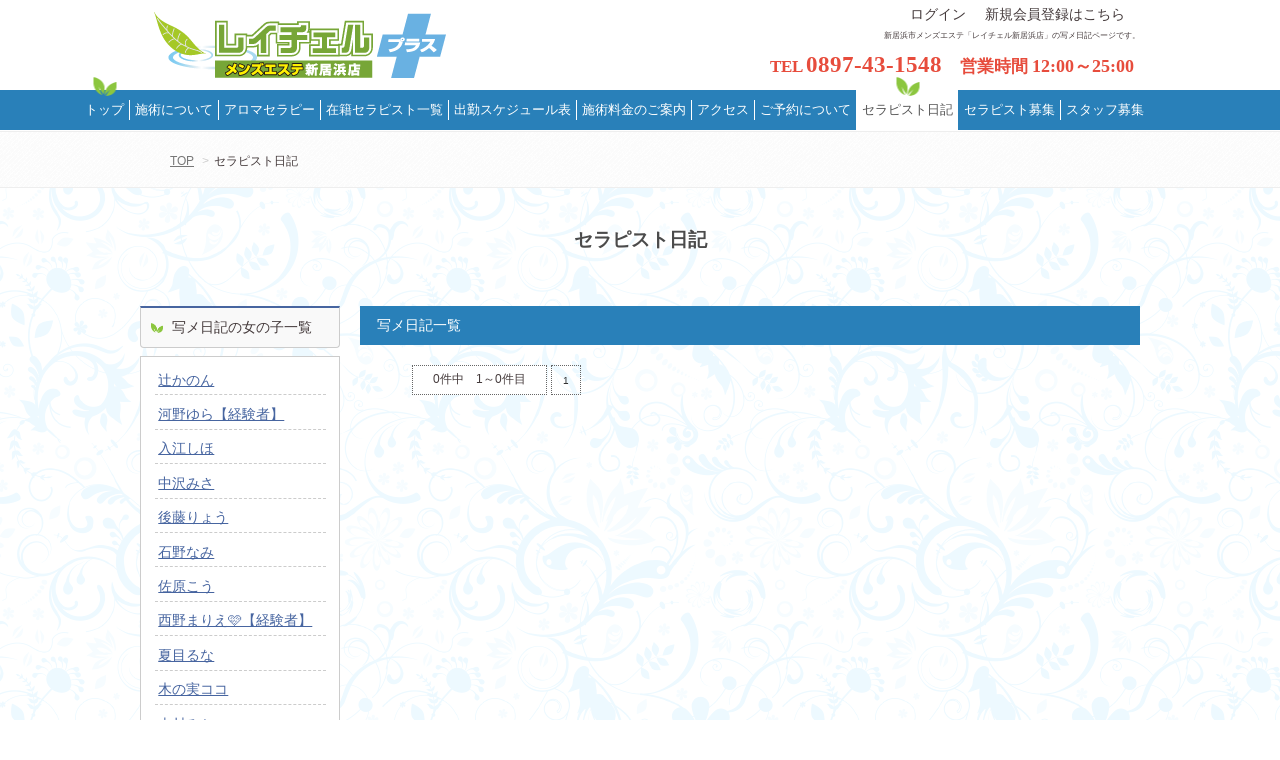

--- FILE ---
content_type: text/html; charset=UTF-8
request_url: https://esthe-ehime.com/blog.php?stfid=13521&blgid=273427&pat=2024-06-22%2001:40:00
body_size: 25304
content:
<!DOCTYPE html>
<html lang="ja">
<head>
<meta charset="UTF-8">
<title>新居浜市メンズエステ レイチェル新居浜店（れいちぇるにいはまてん）｜セラピスト日記｜新居浜市アロママッサージ専門店</title>
<meta name="description" content="新居浜市アロマエステ・メンズエステ店レイチェル新居浜店のセラピスト日記ページです。レイチェル在籍セラピストによるプライベート日記を確認できます。">
<meta name="keywords" content="新居浜市マッサージ,新居浜市メンズエステ,新居浜市アロマエステ,新居浜市メンエス,東予メンズエステ,愛媛県メンズエステ,レイチェル新居浜店">
<meta http-equiv="x-ua-compatible" content="IE=edge">
<link href="./_mrt_/__template__/official01_shop/iic/rachel_niihama/css_js/pc.css?1768725444" rel="stylesheet" type="text/css">
<link href="./_mrt_/__template__/official01_shop/iic/rachel_niihama/favicon.ico" rel="icon">
<!-- Global site tag (gtag.js) - Google Analytics -->
<script async src="https://www.googletagmanager.com/gtag/js?id=G-7YE0M1PX2S"></script>
<script>
  window.dataLayer = window.dataLayer || [];
  function gtag(){dataLayer.push(arguments);}
  gtag('js', new Date());

  gtag('config', 'G-7YE0M1PX2S');
</script>
</head>
<body id="blog">
  <div id="wrap">
    <header style="opacity: 1;">
      <h1><div class="x459x_blog_h1">新居浜市メンズエステ「レイチェル新居浜店」の写メ日記ページです。</div></h1>
              <div class="header_member login_wrap" id="login_wrap">
          <div class="header_member_in">
            <ul id="unauth_wrap" class="unauth_wrap">
              <li><a href="" id="login_link" class="login_link">ログイン</a></li>
              <li><a href="" id="register_link" class="register_link">新規会員登録はこちら</a></li>
            </ul>
            <ul id="user_wrap" class="user_wrap" style="display: none">
              <li>
        <div class="header_bookmark bookmark_wrap" id="bookmark_wrap" style="display: none">
          <button id="btn_bookmark" class="btn_bookmark" type="button">
            ブックマーク
          </button>
          <button id="btn_unbookmark" class="btn_unbookmark" type="button" style="display: none">
            ブックマーク解除
          </button>
        </div>
              </li>
              <li><a href="" id="mypage" class="mypage">マイページ</a></li>
              <li><a href="" id="logout_link" class="logout_link">ログアウト</a></li>
            </ul>
          </div>
        </div>
            <div class="inner clearfix">
         <a href="index.php" class="logo">
           <img src="../_mrt_/__template__/official01_shop/iic/rachel_niihama/img/img_logo_r.png" alt="新居浜メンズエステ『レイチェル新居浜店』">
         </a>
         <p class="tel">TEL <span>0897-43-1548</span></p>
         <p class="open">営業時間 <span>12:00～25:00</span></p>
       </div>      <nav>
         <ul>
           <li><a href="index.php" title="レイチェルトップ"><span>トップ<img class="icon" src="//esthe-ehime.com/_mrt_/__template__/official01_shop/iic/rachel_niihama/img/icon_point.png"></span></a></li>
           <li><a href="info.php" title="施術について"><span>施術について</span></a></li>
           <li><a href="about.php" title="アロマセラピーについて"><span>アロマセラピー</span></a></li>
           <li><a href="https://459x.com/sites/portal?sid=115&pg=staff" title="在籍セラピスト一覧"><span>在籍セラピスト一覧</span></a></li>
           <li><a href="https://459x.com/sites/portal?sid=115&pg=scd" title="出勤スケジュール表"><span>出勤スケジュール表</span></a></li>
           <li><a href="https://459x.com/sites/portal?sid=115&pg=system" title="施術料金のご案内"><span>施術料金のご案内</span></a></li>
           <li><a href="https://459x.com/sites/portal?sid=115&pg=access" title="アクセス"><span>アクセス</span></a></li>
           <li><a href="info2.php" title="ご予約について"><span>ご予約について</span></a></li>
           <li class="now"><a href="https://459x.com/sites/portal?sid=115&pg=blog" title="セラピスト日記"><span>セラピスト日記</span></a></li>
           <li><a href="https://459x.com/detail/top?genre_id=2&area_id=5&site_id=115&tab_id=17" title="セラピスト募集"><span>セラピスト募集</span></a></li>
           <li><a href="https://459x.com/detail/top?genre_id=2&area_id=5&site_id=115&tab_id=18" title="スタッフ募集"><span>スタッフ募集</span></a></li>
         </ul>
      </nav>
    </header>
    <div id="contents" class="wrap" style=" padding-top: 131px; padding-bottom: 355px;">
      <section id="breadcrumb">
        <div class="inner">
          <ol>
            <li><a href="index.php">TOP</a></li>
            <li>セラピスト日記</li>
          </ol>
        </div>
      </section>
      <section id="blog_intro">
        <div class="box">
          <div class="inner">
            <h2>セラピスト日記</h2>
          </div>
        </div>
      </section>
      <section id="blog_info">
        <div class="box">
          <div class="inner">
            <div class="blog_box clearfix">
               <div class="blog_main">
                 <div class="main_inner">
                   <div class="blog_staff_box">
                     <div class="blog_body_box"></div>
                     <div class="blog_index_area">
                        <div class="blog_index_area_ttl"><span class="blog_index_area_ttl_stf"></span>写メ日記一覧</div>
                        <div class="blog_index_area_vl"><div class="blog_index_box"></div></div><div class="mrt_stbg_page_navi_div">
<ul class="mrt_stbg_page_navi_ul">
<li class="mrt_stbg_page_navi_li all">0件中　1～0件目</li>
<li class="mrt_stbg_page_navi_li now" pnow="1"><a href="?stfid=13521&pnow=1">1</a></li></ul>
</div>
                      </div>
                   </div>
                 </div>
               </div>
               <aside class="blog_side">
                 <div class="side_inner">
                   <div class="blog_area_left_title"><span>写メ日記の女の子一覧</span></div>
                   <div class="staff_blog_count_box"><ul>
<li><span class="name"><a href="?stfid=15235">辻かのん</a></span></li>
<li><span class="name"><a href="?stfid=14960">河野ゆら【経験者】</a></span></li>
<li><span class="name"><a href="?stfid=13502">入江しほ</a></span></li>
<li><span class="name"><a href="?stfid=3147">中沢みさ</a></span></li>
<li><span class="name"><a href="?stfid=2911">後藤りょう</a></span></li>
<li><span class="name"><a href="?stfid=2912">石野なみ</a></span></li>
<li><span class="name"><a href="?stfid=15331">佐原こう</a></span></li>
<li><span class="name"><a href="?stfid=15316">西野まりえ🩷️【経験者】</a></span></li>
<li><span class="name"><a href="?stfid=13560">夏目るな</a></span></li>
<li><span class="name"><a href="?stfid=14963">木の実ココ</a></span></li>
<li><span class="name"><a href="?stfid=14178">吉村みか</a></span></li>
<li><span class="name"><a href="?stfid=14311">涼川さとみ</a></span></li>
<li><span class="name"><a href="?stfid=13610">伊吹まな</a></span></li>
<li><span class="name"><a href="?stfid=2184">天音きょうか</a></span></li>
<li><span class="name">加藤ゆい</span></li>
<li><span class="name"><a href="?stfid=14863">今井あきな【エステ経験者】</a></span></li>
<li><span class="name"><a href="?stfid=3036">片岡なお</a></span></li>
<li><span class="name">小西ふうか</span></li>
<li><span class="name"><a href="?stfid=13540">七美なな</a></span></li>
<li><span class="name">朱音ゆの</span></li>
<li><span class="name"><a href="?stfid=6473">三島えみ</a></span></li>
</ul>
</div>
                 </div>
               </aside>
             </div>
          </div>
        </div>
      </section>
      <section id="cg_link">
        <h2>Recommended Link</h2>
        <div id="cg_portal">
         <div class="link_esthe">
            <div class="link_esthe_ttl">メンズエステに興味のある方はこちらも見ています</div>
                      <ul>
            <li class="link_esthe_31">
              <a href="https://reicheru.net/" title="松山市メンズエステ店 | レイチェル（れいちぇる）｜松山市マッサージ｜松山市アロマ専門店">
                <p style="text-align: center;font-size: 10px;">▼ 松山市メンズエステ店 | レイチェル（れいちぇる）｜松山市アロマ専門店</p>
                <div>
                  <img src="../_mrt_/__template__/portal/459x/common/img/logo_index/18.jpg?1622446921" alt="メンズエステ レイチェル（れいちぇる）">
                </div>
              </a>
            </li>

            <li class="link_esthe_28">
              <a href="https://hizamakuan.com/" title="松山市和風アロマエステ・メンズエステ｜膝麻久庵（ひざまくあん）">
                <p style="text-align: center;font-size: 10px;">▼ 松山市和風アロマエステ・メンズエステ｜膝麻久庵（ひざまくあん）</p>
                <div>
                  <img src="../_mrt_/__template__/portal/459x/common/img/logo_index/16.jpg?20220708" alt="和風アロマエステ 膝麻久庵（ひざまくあん）">
                </div>
              </a>
            </li>
            <li class="link_esthe_26">
              <a href="https://bodyspa-elizabeth.com/" title="松山市メンズエステ店 | エリザベス（えりざべす）洗体・アロマ｜二番町">
                <p style="text-align: center;font-size: 10px;">▼ 松山市メンズエステ店 | エリザベス（えりざべす）洗体・アロマ｜二番町</p>
                <div>
                  <img src="../_mrt_/__template__/portal/459x/common/img/logo_index/14.jpg?1622446921" alt="洗体エステ エリザベス（えりざべす）">
                </div>
              </a>
            </li>
            <li class="link_esthe_153">
              <a href="https://refresh-esthe.com/" title="松山市メンズエステ | セレブメンエスロイヤル">
                <p style="text-align: center;font-size: 10px;">▼松山市メンズエステ | セレブメンエスロイヤル｜2月26日オープン！</p>
                <div>
                  <img src="../_mrt_/__template__/portal/459x/common/img/logo_index/106.jpg?20240125" alt="松山市メンズエステ | セレブメンエスロイヤル">
                </div>
              </a>
            </li>
            <li class="link_esthe_115">
              <a href="https://esthe-ehime.com/" title="新居浜市メンズエステ レイチェル新居浜店（れいちぇるにいはまてん）｜新居浜市メンズエステ専門店">
                <p style="text-align: center;font-size: 10px;">▼ 新居浜市メンズエステ レイチェル新居浜店（れいちぇるにいはまてん）</p>
                <div>
                  <img src="../_mrt_/__template__/portal/459x/common/img/logo_index/73.jpg?1622446922" alt="レイチェル新居浜店">
                </div>
              </a>
            </li>
            <li class="link_esthe_147">
              <a href="https://459esthe.com/" title="四国中央市三島メンズエステ | SPAアロマショコラ（すぱあろましょこら）｜">
                <p style="text-align: center;font-size: 10px;">▼四国中央市三島メンズエステ | SPAアロマショコラ（すぱあろましょこら）｜セラピスト大募集中！</p>
                <div>
                  <img src="../_mrt_/__template__/portal/459x/common/img/logo_index/100.jpg?20240125" alt="四国中央市三島メンズエステ | SPAアロマショコラ（すぱあろましょこら）｜">
                </div>
              </a>
            </li>

          </ul>          </div>
          <div class="link_portal">
            <div class="link_portal_ttl">厳選リンク集</div>
            <ul>
    <li class="csm_bnr_csm">
      <a href="https://459x.com/detail/area?genre_id=2&area_id=5" title="メンズエステを探してるなら、新居浜市のおすすめ情報をコスモ天国ネットでチェック！" style="height:50px;"><p style="text-align: center;font-size: 10px;">▼ メンズエステを探してるなら、新居浜市のおすすめ情報をコスモ天国ネットでチェック！</p></a>
      <a href="https://459x.com/detail?genre_id=2" title="メンズエステを探してるなら、おすすめ情報をコスモ天国ネットでチェック！">
        <div><img src="https://tengoku-test.com/_mrt_/__template__/portal/common/img/iic/bnr_cosesten.jpg?ver=20240418" alt="メンズエステを探してるなら、おすすめ情報をコスモ天国ネットでチェック！"></div>
      </a>
    </li>
<li class="csm_bnr_csmjp">
      <a href="https://459x.com/recruit_top" title="愛媛・香川の風俗求人【コスモ天国ネット】で高収入バイトへのリンク">
        <p style="text-align: center;font-size: 10px;">▼ 愛媛・香川の風俗求人【コスモ天国ネット】で高収入バイト</p>
        <div><img src="https://tengoku-test.com/_mrt_/__template__/portal/common/img/iic/recruit_top.jpg?ver=20210602" alt="愛媛・香川の風俗求人【コスモ天国ネット】で高収入バイトの詳細サイトへのリンク画像"></div>
      </a>
    </li>
    <li class="csm_bnr_csmjp">
      <a href="https://cosmo-group.co.jp/" title="やる気があれば即採用！高収入求人情報！風俗業界未経験でも稼げる！">
        <p style="text-align: center;font-size: 10px;">▼ やる気があれば即採用！高収入求人情報！</p>
        <div><img src="https://tengoku-test.com/_mrt_/__template__/portal/common/img/iic/bnr_cosmojp34.jpg?ver=20190531" alt="高収入正社員求人サイト「コスモグループ総合求人サイト」"></div>
      </a>
    </li>
  </ul>          </div>
        </div>
      </section>
            <div class="pagetop">
        <img src="../_mrt_/__template__/official01_shop/iic/rachel_niihama/img/icon_pagetop.png" alt="Pagetop">
      </div>      <footer>
         <div class="wrap">
                     <div class="inner">
            <nav>
              <ul>
                <li><a href="index.php" title="レイチェルトップ">レイチェル TOP</a></li><li>|</li>
                <li><a href="info.php" title="施術について">施術について</a></li><li>|</li>
                <li><a href="about.php" title="アロマセラピーについて">アロマセラピーについて</a></li><li>|</li>
                <li><a href="https://459x.com/shop.php?sid=115&pg=staff" title="在籍セラピスト一覧">在籍セラピスト一覧</a></li><li>|</li>
                <li><a href="scd.php" title="出勤スケジュール">出勤スケジュール</a></li><li>|</li>
                <li><a href="https://459x.com/shop.php?sid=115&pg=system" title="施術料金のご案内">施術料金のご案内</a></li><li>|</li>
                <li><a href="https://459x.com/shop.php?sid=115&pg=access" title="店舗案内&amp;周辺地図">店舗案内&amp;周辺地図</a></li><li>|</li>
                <li><a href="news.php" title="お知らせINFO.">お知らせINFO.</a></li><li>|</li>
                <li><a href="magazine.php" title="メルマガ登録or解除">メルマガ登録or解除</a></li><li>|</li>
                <li><a href="recruit.php" title="セラピスト募集">セラピスト募集</a></li><li>|</li>
                <li><a href="mrecruit.php" title="スタッフ募集">スタッフ募集</a></li><li>|</li>
                <li><a href="link.php" title="関連リンク集">関連リンク集</a></li><li>|</li>
                <li><a href="https://459x.com/shop.php?sid=115&pg=blog" title="セラピスト日記">セラピスト日記</a></li><li>|</li>
                <li><a href="event.php" title="キャンペーン">キャンペーン</a></li><li>|</li>
                <li><a href="page1.php" title="コロナウイルス対策について">コロナウイルス対策について</a></li><li>|</li>
              </ul>
            </nav>
            <div class="bottom">
              <a href="index.php"><img src="../_mrt_/__template__/official01_shop/iic/rachel_niihama/img/img_logo_r.png" alt="新居浜メンズエステ『レイチェル新居浜店』"></a>
              <p class="copyright">Copyright (C) レイチェル新居浜店 All Rights Reserved.</p>
            </div>
          </div>
         </div>
      </footer>
    </div>
  </div>
<script src="./_mrt_/__template__/official01_shop/iic/rachel_niihama/css_js/mrt_jq1112.js" type="text/javascript"></script>
<script src="./_mrt_/__template__/official01_shop/iic/rachel_niihama/css_js/mrt_jq1114-ui.js" type="text/javascript"></script>
<script src="./_mrt_/__template__/official01_shop/iic/rachel_niihama/css_js/pc.js?1768725445" type="text/javascript"></script>
<script type="text/javascript">
const baseUrlAPI = "https://459x.com/api/portal";
$.ajaxSetup({
   headers: {
      'Accept': 'application/json',
      'X-Requested-With': 'XMLHttpRequest'
   },
   beforeSend: function(xhr, options) {
      options.url = baseUrlAPI + options.url;
   }
})
if (window.location.search.includes("sso_token=")) {
   // let ssoToken = window.location.search.match(/sso_token=[\da-z]*/)[0];
   let searchParams = new URLSearchParams(window.location.search);
   // sso_tokenパラメータの値を取得
   let ssoToken = searchParams.get('sso_token');
   
   if (ssoToken) {
      $.ajax({
         method: "GET",
         url: "/access-token?sso_token=" + ssoToken,
      })
      .done(function(res) {
         localStorage.setItem("user_id",res.data.user_id);
localStorage.setItem("access_token",res.data.access_token);
         const url = new URL(window.location.href);
         const params = url.searchParams;
         params.delete('sso_token')
         window.location.href = url.href;
      })
      .fail(function(){
      });
   }
}
 </script>
<script type="text/javascript">
$(function(){
  const baseUrlAPI = "https://459x.com/api/portal";
  const baseSiteURL = "https://459x.com/sites/";
  // current Site ID
  const siteID = "115";
  // current Cast ID
  const castID = "";

  // set Login/Logout link
  $('.login_link').attr('href', baseSiteURL + 'user/login?ref=' + location.href + '&siteid=' + siteID);
  $('.logout_link').attr('href', baseSiteURL + 'user/logout?ref=' + location.href + '&siteid=' + siteID);
   $('.logout_link').on('click',function(){
      if(!confirm('ログアウトしますか？')){
         return false;
      }
      localStorage.removeItem("user_id");
      localStorage.removeItem("access_token");
   });
  $('.register_link').attr('href', baseSiteURL + 'member/register?siteid=' + siteID);
  $('.mypage').attr('href', baseSiteURL + 'user/like-cast?siteid=' + siteID);
  $('.reservation').attr('href', baseSiteURL + 'user/reservation?site_id=' + siteID + '&user_id=' + localStorage.getItem('user_id'));
  if(castID != ""){}
  // Setup ajax
  $.ajaxSetup({
     headers: {
        'Accept': 'application/json',
        'Authorization': localStorage.getItem('access_token'),
        'X-Requested-With': 'XMLHttpRequest'
     },
     beforeSend: function(xhr, options){
        options.url = baseUrlAPI + options.url;
     }
  })
  // request to check login
  $.ajax({
     method: "GET",
     url: "/user/me",
  })
  .done(function(response){
     // change UI, if signed in
     $('.unauth_wrap').hide();
     $('.username').text(response.name_show);
     $('.user_wrap').show();
     $('.mypage_wrap').show();
     $('.bookmark_wrap').css('display', 'block');
     $('.reservation').css('display', 'block');
     if($('.likecast_wrap').length){$('.likecast_wrap').css('display', 'block');}
     $('.login_link').attr('href', baseSiteURL + 'user/like-cast?siteid=' + siteID);
     // Check: did user bookmark current site
     $.ajax({
        method: "GET",
        url: "/check-liked-site",
        data: {
           site_id: siteID
        }
     })
     .done(function(likeRes){
        // change UI, if user bookmarked
        if (likeRes.data.is_liked){
           $('.btn_bookmark').hide();
           $('.btn_unbookmark').show();
           return
        }
        // change UI, if user doesn't bookmark
        $('.btn_bookmark').show();
        $('.btn_unbookmark').hide();
     })
     .fail(function(){
     });
     // Check: did user bookmark current site
      $.ajax({
         method: "GET",
         url: "/check-liked-casts",
         data: {
            cast_ids: castID
         }
      })
      .done(function (liked) {
         // change UI, if user bookmarked
         if (liked.data.liked.length) {
            $('.btn_likecast').hide();
            $('.btn_unlikecast').show();
            return
         }
         // change UI, if user doesn't bookmark
         $('.btn_likecast').show();
         $('.btn_unlikecast').hide();
      })
      .fail(function() {
      });
  })
  .fail(function(error){
     // change UI, if unsigned in
     $('.unauth_wrap').show();
     $('.user_wrap').hide();
     $('.mypage_wrap').hide();
     $('.bookmark_wap').css('display', 'none');
     $('.reservation').css('display', 'none');
     if($('.likecast_wrap').length){$('.likecast_wrap').css('display', 'none');}
  });
  // Set click action for bookmark current site
  if($('.btn_bookmark').length){
     $('.btn_bookmark').click(function(){
        if(window.confirm("ブックマークにお気に入りサイトとして登録しようとしています。\n登録しても宜しいですか？")){
           $.ajax({
              method: "POST",
              url: "/like-site",
              data: {
                 site_id: siteID
              }
           })
           .done(function(response){
              // Check successful for bookmark site
              if (response.success){
                 $('.btn_bookmark').hide();
                 $('.btn_unbookmark').show();
              }
           })
           .fail(function(){
           });
        }
     });
  }
  // Set click action for unbookmark current site
  if($('.btn_bookmark').length){
        $('.btn_unbookmark').click(function(){
        if(window.confirm("ブックマークを解除しようとしています。\n解除しても宜しいですか？")){
           $.ajax({
              method: "POST",
              url: "/unlike-site",
              data: {
                 site_id: siteID
              }
           })
           .done(function(response){
              // Check successful for unbookmark site
              if (response.success){
                 $('.btn_bookmark').show();
                 $('.btn_unbookmark').hide();
              }
           })
           .fail(function(){
           });
        }
     });
  }
  // Set click action for likecast current site
  if($('.btn_likecast').length){
     $('.btn_likecast').click(function(){
        if(window.confirm("お気に入りキャストに登録しようとしています。\n登録してもよろしいですか？")){
           $.ajax({
              method: "POST",
              url: "/like-cast",
              data: {
                 cast_id: castID
              }
           })
           .done(function(response){
              // Check successful for likecast
              if (response.success){
                 alert("お気に入りキャストに登録しました");
                 $('.btn_likecast').hide();
                 $('.btn_unlikecast').show();
                 $('.btn_unlikecast').addClass("HeartAnimation");
              }
           })
           .fail(function(){
           });
        }
     });
  }
  // Set click action for unlikecast current site
  if($('.btn_unlikecast').length){
     $('.btn_unlikecast').click(function(){
        if(window.confirm("お気に入りキャストから削除しようとしています。\n削除してもよろしいですか？")){
           $.ajax({
              method: "POST",
              url: "/unlike-cast",
              data: {
                 cast_id: castID
              }
           })
           .done(function(response){
              // Check successful for unlikecast
              if (response.success){
                 alert("お気に入りキャストから削除しました");
                 $('.btn_likecast').show();
                 $('.btn_unlikecast').hide();
              }
           })
           .fail(function(){
           });
        }
     });
  }
  if($('.close_reserve').length){
     $('.close_reserve').click(function(){
        $('#reservation').hide();
        return false;
     });
  }
});
</script>
</body>
</html>

--- FILE ---
content_type: text/css
request_url: https://esthe-ehime.com/_mrt_/__template__/official01_shop/iic/rachel_niihama/css_js/pc.css?1768725444
body_size: 199857
content:
@charset "utf-8";
html, body, div, span, applet, object, iframe, h1, h2, h3, h4, h5, h6, p, blockquote, pre, a, abbr, acronym, address, big, cite, code, del, dfn, em, img, ins, kbd, q, s, samp, small, strike, strong, sub, sup, tt, var, b, u, i, center, dl, dt, dd, ol, ul, li, fieldset, form, label, legend, table, caption, tbody, tfoot, thead, tr, th, td, article, aside, canvas, details, embed, figure, figcaption, footer, header, hgroup, menu, nav, output, ruby, section, summary, time, mark, audio, video {
	margin: 0;
	padding: 0;
	border: 0;
	font-size: 100%;
	vertical-align: baseline;
}
article, aside, details, figcaption, figure, footer, header, hgroup, menu, nav, section {
	display: block;
}
html {
	overflow-y: scroll;
}
blockquote, q {
	quotes: none;
}
blockquote:before, blockquote:after, q:before, q:after {
	content: '';
	content: none;
}
input, textarea {
	margin: 0;
	padding: 0;
}
ol, ul {
	list-style: none;
}
table {
    table-layout: fixed;
	border-collapse: collapse;
	border-spacing: 0;
}
caption, th {
	text-align: left;
}
a:focus {
	outline: none;
}
.clearfix:after {
	content: ".";
	display: block;
	clear: both;
	height: 0;
	visibility: hidden;
}
.clearfix {
	min-height: 1px;
}
* html .clearfix {
	height: 1px;
}
.both {
	clear: both;
}
.inline_block {
	display: inline-block;
	*display: inline;
	*zoom: 1;
}
strong {
	font-weight: bold;
}
.mt0 {
	margin-top: 0px!important;
}
.mt5 {
	margin-top: 5px!important;
}
.mt10 {
	margin-top: 10px!important;
}
.mt15 {
	margin-top: 15px!important;
}
.mt20 {
	margin-top: 20px!important;
}
.mt25 {
	margin-top: 25px!important;
}
.mt30 {
	margin-top: 30px!important;
}
.mt35 {
	margin-top: 35px!important;
}
.mt40 {
	margin-top: 40px!important;
}
.mt45 {
	margin-top: 45px!important;
}
.mt50 {
	margin-top: 50px!important;
}
.mt55 {
	margin-top: 55px!important;
}
.mb0 {
	margin-bottom: 0px!important;
}
.mb5 {
	margin-bottom: 5px!important;
}
.mb10 {
	margin-bottom: 10px!important;
}
.mb15 {
	margin-bottom: 15px!important;
}
.mb20 {
	margin-bottom: 20px!important;
}
.mb25 {
	margin-bottom: 25px!important;
}
.mb30 {
	margin-bottom: 30px!important;
}
.mb35 {
	margin-bottom: 35px!important;
}
.mb40 {
	margin-bottom: 40px!important;
}
.mb45 {
	margin-bottom: 45px!important;
}
.mb50 {
	margin-bottom: 50px!important;
}
.mb55 {
	margin-bottom: 55px!important;
}
.ta-l {
	text-align: left;
}
.ta-c {
	text-align: center;
}
.ta-r {
	text-align: right;
}
* {
	-moz-box-sizing: border-box;
	box-sizing: border-box;
}
html, body {
	position: relative;
	color: #333;
	font-size: 14px;
	font-family: "メイリオ", "ＭＳ Ｐゴシック", sans-serif;
}
html {} body {
	font-family: "メイリオ", Meiryo, "ヒラギノ角ゴ Pro W3", "Hiragino Kaku Gothic Pro", Osaka, "ＭＳ Ｐゴシック", "MS PGothic", sans-serif;
	font-size: 14px;
	line-height: 1.6;
	color: #443a3b;
}
header {
	position: fixed;
	top: 0;
	z-index: 20;
	width: 100%;
	height: 131px;
	background: #fff;
}
header h1 {
	line-height: 20px;
	position: absolute;
	left: 50%;
	top: 25px;
	display: block;
	width: 1000px;
	height: 20px;
	margin: 0 0 0 -500px;
	font-size: 0.6rem;
	text-align: right;
	font-style: normal;
	font-weight: normal;
}
header .inner {
	width: 1000px;
	height: 90px;
	margin: 0 auto;
	padding: 0;
	position: relative;
}
header .inner .logo {
	display: inline-block;
	width: 208px;
	margin-left: 10px;
}
header .inner a:hover {
	filter: alpha(opacity=60);
	-moz-opacity: 0.6;
	opacity: 0.6;
}
header .inner .tel {
	position: absolute;
	bottom: 14px;
	left: 630px;
	color: #E74C3C;
	font-family: "Times New Roman", "ヒラギノ角ゴ Pro W3", "Hiragino Kaku Gothic Pro", "メイリオ";
	line-height: 18px;
	font-size: 17px;
	font-weight: bold;
}
header .inner .tel span {
	font-size: 23px;
}
header .inner .open {
	position: absolute;
	bottom: 14px;
	left: 820px;
	color: #E74C3C;
	font-family: "Times New Roman", "ヒラギノ角ゴ Pro W3", "Hiragino Kaku Gothic Pro", "メイリオ";
	line-height: 18px;
	font-size: 17px;
	font-weight: bold;
}
header .inner .open span {
	font-size: 18px;
}
header nav {
	width: 100%;
	margin: 0 auto;
	background: #324c80;
	background: #2980b9;
}
header nav > ul {
	width: 1120px;
	height: 40px;
	margin: 0 auto;
	font-size: 0;
	position: relative;
}
header nav > ul:after {
	content: ".";
	display: block;
	clear: both;
	height: 0;
	visibility: hidden;
}
header nav > ul > li {
	display: inline-block;
	text-align: center;
	font-size: 13px;
	line-height: 20px;
	position: relative;
}
header .icon {
	position: absolute;
	top: -25px;
	-moz-transform: translateX(-50%);
	-webkit-transform: translateX(-50%);
	-o-transform: translateX(-50%);
	transform: translateX(-50%);
	left: 50%;
}
header nav > ul li.now > a {
	background-color: #fff;
	color: #555;
}
header nav > ul li.now + li > a span {
	border-left: 1px solid transparent;
}
header nav > ul li:hover + li > a span {
	border-left: 1px solid transparent;
}
header nav > ul li:hover > a {
	opacity: 1;
	background-color: #fff;
	color: #4765a0;
}
header nav > ul > li > a {
	height: 100%;
	color: #FFFFFF;
	text-decoration: none;
	display: block;
	padding: 10px 0;
	line-height: 1em;
}
header nav > ul > li:first-child > a span {
	border-left: none;
}
header nav > ul > li > a span {
	display: block;
	line-height: 20px;
	padding: 0 5px;
	border-left: 1px solid #fff;
	position: relative;
}
header nav .innerNav {
	position: absolute;
	top: 40px;
	left: 0;
	background-color: #fff;
	display: none;
}
header nav .innerNav ul {
	min-width: 230px;
	margin: auto;
	text-align: left;
	padding: 7px 0;
	background-color: #fff;
	border-top: 3px solid #8CC63F;
	-webkit-box-shadow: 0 6px 12px rgba(0, 0, 0, .175);
	box-shadow: 0 6px 12px rgba(0, 0, 0, .175);
}
header nav .innerNav li {
	color: #555;
	padding: 0 15px;
	font-size: 11px;
}
header nav .innerNav li:first-child {
	border-top: none;
}
header nav .innerNav a {
	color: #555;
	display: block;
	font-size: 13px;
	padding: 5px;
	text-decoration: none;
}
header nav .innerNav a:hover {
	color: #4765a0;
}
#contents {
	width: 100%;
	margin: 0 auto;
	padding: 20px 0 0;
}
#contents.wrap {
	position: relative;
	overflow: hidden;
}
#top .mainImg {
	text-align: center;
	position: relative;
	width: 1000px;
	margin: 0 auto;
}
#top .mainImg figcaption {
	position: absolute;
	top: 50%;
	left: 50%;
	-webkit-transform: translate(-50%, -50%);
	-moz-transform: translate(-50%, -50%);
	-ms-transform: translate(-50%, -50%);
	-o-transform: translate(-50%, -50%);
	transform: translate(-50%, -50%);
}
#top .mainImg figcaption p {
	color: #635749;
	font-size: 30px;
	font-family: 'Cinzel', serif;
	letter-spacing: .3rem;
	font-weight: bold;
	text-shadow: 0 0 20px #fff;
}
#top .mainImg figcaption h2 {
	color: #635749;
	font-size: 60px;
	font-family: 'Cinzel', serif;
	letter-spacing: .5rem;
	text-shadow: 0 0 20px #fff;
}
#top .mainImg img {
	max-width: 100%!important;
	height: auto!important;
	vertical-align: bottom;
}
#top #contents #comment {
	width: 761px;
	margin: 100px auto;
	text-align: center;
	padding: 45px 30px;
	background: url("../img/bg_comment_lt.png") left top no-repeat, url("../img/bg_comment_rt.png") right top no-repeat, url("../img/bg_comment_lb.png") left bottom no-repeat, url("../img/bg_comment_rb.png") right bottom no-repeat;
}
#contents #comment > h1 {
	margin-bottom: 23px;
	font-size: 20px;
	text-align: center;
	font-family: "Times New Roman", "ヒラギノ角ゴ Pro W3", "Hiragino Kaku Gothic Pro", "メイリオ";
}
#contents #comment > p {
	font-size: 13px;
	line-height: 25px;
	margin: 0 auto 20px;
}


#site_ad {
	padding: 30px 0 60px;
	border-bottom: 1px solid #eee;
}
#site_ad .box {
	width: 970px;
	padding: 0 15px;
	margin: 0 auto;
}
#site_ad h2 {
	color: #555;
	font-size: 30px;
	line-height: 33px;
	margin: 5px 0 30px;
	font-family: 'Cinzel', serif;
}
#site_ad h3 {
	margin: 5px 0 30px;
	color: #555;
	font-size: 18px;
	font-weight: normal;
	line-height: 25px;
	padding-left: 10px;
}
#site_ad .site_ad_img { float: left}
#site_ad .site_ad_img img {
    width: 240px;
}
#site_ad .site_ad_txt { float: right}
#site_ad .site_ad_txt p {
    width: 700px;
    padding: 0 20px 40px;
}
#site_ad .site_ad_txt p span {
    color: #454545;
    font-weight: bold;
}


#site_menu {
	padding: 30px 0 60px;
	border-bottom: 1px solid #eee;
}
#site_menu .box {
	width: 970px;
	padding: 0 15px;
	margin: 0 auto;
}
#site_menu h2 {
	color: #555;
	font-size: 30px;
	line-height: 33px;
	margin: 5px 0 30px;
	font-family: 'Cinzel', serif;
}
#site_menu h3 {
	margin: 5px 0 30px;
	color: #555;
	font-size: 18px;
	font-weight: normal;
	line-height: 25px;
	padding-left: 10px;
}
#site_menu .box ul {
	display: -webkit-flex;
	display: flex;
	-webkit-flex-wrap: wrap;
	flex-wrap: wrap;
	-webkit-flex-direction: row;
	flex-direction: row;
	-webkit-align-items: stretch;
	align-items: stretch;
}
#site_menu .box ul li {
	flex: auto;
	width: 33.33%;
	max-width: 33.33%;
	padding: 0 10px;
	margin-bottom: 20px;
	text-align: center;
}
#site_menu .box ul li a {
	color: #555;
	text-decoration: none;
}
#site_menu .box ul li a span.en {
	color: #555;
	display: block;
	font-weight: bold;
	font-size: 16px;
	line-height: 30px;
	font-family: "Roboto Slab", Garamond, "Times New Roman", serif;
}
#site_menu .box ul li a span.en:first-letter {
	color: #35bdf6;
	font-size: 22px;
}
#site_menu .box ul li a span.ja {
	font-size: 12px;
	line-height: 20px;
}
#site_menu .box ul li a img:hover {
	filter: alpha(opacity=75);
	-moz-opacity: 0.75;
	opacity: 0.75;
}
#site_menu .box ul li img {
	max-width: 100%;
	height: auto;
	vertical-align: bottom;
}
#top #news_blog {
	min-height: 300px;
	padding: 30px 0 60px;
}
#top #news_blog .box {
	width: 970px;
	padding: 0 15px;
	margin: 0 auto;
}
#top #news_blog .inner {
	display: -webkit-flex;
	display: flex;
}
#top #news_blog article {
	flex: auto;
	width: 50%;
	padding: 0 10px;
}
#top #news_blog article h2 {
	color: #555;
	font-size: 30px;
	line-height: 33px;
	margin: 5px 0 30px;
	font-family: 'Cinzel', serif;
}
#top #news_blog article h3 {
	margin: 5px 0 10px;
	color: #555;
	font-size: 18px;
	font-weight: normal;
	line-height: 25px;
	padding-left: 10px;
}
#top #news_blog article .more {
	text-align: right;
	padding: 0 10px 0 0;
}
#top #news_blog article .btn {
	display: inline-block;
	margin: 0 auto;
	border: 0;
	color: #fff;
	cursor: pointer;
	font-weight: 400;
	font-size: 18px;
	padding: 10px 25px;
	background: #4765a0;
   background: #2980b9;
   white-space: nowrap;
	text-decoration: none;
}
#top .kiji_prev_box {
	padding: 20px;
	margin: 0 0 20px;
	min-height: 420px;
	border: 1px solid #ccc;
}
#top .kiji_prev_box .title_box {
	position: relative;
	margin: 0 0 20px;
	padding: 0 0 5px;
	border-bottom: 1px solid #ccc;
}
#top .kiji_prev_box .title_box .title {
	display: block;
	padding: 20px 0 0;
	color: #151515;
	font-size: 18px;
	font-family: "メイリオ", "Meiryo", arial, "ヒラギノ角ゴ Pro W3", "Hiragino Kaku Gothic Pro", Osaka, "ＭＳ Ｐゴシック", "MS PGothic", Sans-Serif;
}
#top .kiji_prev_box .title_box .date {
	position: absolute;
	top: 0;
	left: 0;
	font-size: 12px;
	font-family: "メイリオ", "Meiryo", arial, "ヒラギノ角ゴ Pro W3", "Hiragino Kaku Gothic Pro", Osaka, "ＭＳ Ｐゴシック", "MS PGothic", Sans-Serif;
}
#top .kiji_prev_box .body {
	max-height: 300px;
	min-height: 200px;
	overflow: hidden;
	position: relative;
    word-wrap: break-word;
}
#top .kiji_prev_box .body:after {
	position: absolute;
	bottom: 0;
	left: 0;
	z-index: 2;
	content: '';
	width: 100%;
	height: 50%;
	background: linear-gradient(rgba(255, 255, 255, 0) 0, rgba(255, 255, 255, .7) 20%, rgba(255, 255, 255, 1) 80%);
}
#top .kiji_prev_box .body img {
	max-width: 100%;
	height: auto;
	vertical-align: bottom;
}
#top .mrt_tencho_blog_box {
	padding: 20px;
	margin: 0 0 20px;
	min-height: 420px;
	border: 1px solid #ccc;
}
#top .mrt_tencho_blog_box .tcblg_title_box {
	position: relative;
	margin: 0 0 20px;
	padding: 0 0 5px;
	border-bottom: 1px solid #ccc;
}
#top .mrt_tencho_blog_box .tcblg_title_box .ttl {
	display: block;
	padding: 20px 0 0;
	color: #151515;
	font-size: 18px;
	font-family: "メイリオ", "Meiryo", arial, "ヒラギノ角ゴ Pro W3", "Hiragino Kaku Gothic Pro", Osaka, "ＭＳ Ｐゴシック", "MS PGothic", Sans-Serif;
}
#top .mrt_tencho_blog_box .tcblg_title_box .date {
	position: absolute;
	top: 0;
	left: 0;
	font-size: 12px;
	font-family: "メイリオ", "Meiryo", arial, "ヒラギノ角ゴ Pro W3", "Hiragino Kaku Gothic Pro", Osaka, "ＭＳ Ｐゴシック", "MS PGothic", Sans-Serif;
}
#top .mrt_tencho_blog_box .tcblg_body_box {
	max-height: 300px;
	min-height: 200px;
	overflow: hidden;
	position: relative;
}
#top .mrt_tencho_blog_box .tcblg_body_box:after {
	position: absolute;
	bottom: 0;
	left: 0;
	z-index: 2;
	content: '';
	width: 100%;
	height: 50%;
	background: linear-gradient(rgba(255, 255, 255, 0) 0, rgba(255, 255, 255, .7) 20%, rgba(255, 255, 255, 1) 80%);
}
#top .mrt_tencho_blog_box .tcblg_body_box .tcblg_bldy_tbl {
	width: 98%;
	margin: 0;
	padding: 0;
}
#top .mrt_tencho_blog_box .tcblg_body_box .tcblg_bldy_tbl .ext_img_td {
	width: 150px;
	vertical-align: top;
}
#top .mrt_tencho_blog_box .tcblg_body_box .tcblg_bldy_tbl .ext_img_td img {
	max-width: 100%;
	height: auto;
}
#top .mrt_tencho_blog_box .tcblg_body_box .tcblg_bldy_tbl .ext_body_td {
	padding: 10px;
	vertical-align: top;
}
#top #top_intro_pre {
	width: 100%;
	height: auto;
	padding: 50px 0;
	position: relative;
	background: url("../img/bg_serviceinfo.jpg") repeat fixed;
	background-position: 50% 87px;
}
#top #top_intro_pre:before {
	top: 0;
	left: 0;
	width: 100%;
	height: 100%;
	content: " ";
	position: absolute;
	background: rgba(255, 255, 255, 0.8);
}
#top #top_intro_pre .box {
	width: 970px;
	padding: 0 15px;
	margin: 0 auto;
}
#top #top_intro_pre .inner {
	display: -webkit-flex;
	display: flex;
	position: relative;
	z-index: 2;
}
#top #top_intro_pre .img {
	flex: auto;
	width: 50%;
	padding: 0 15px;
}
#top #top_intro_pre .img img {
	max-width: 100%;
	height: auto;
	vertical-align: bottom;
}
#top #top_intro_pre .info {
	flex: auto;
	width: 50%;
	padding: 0 15px;
}
#top #top_intro_pre h2 {
	color: #555;
	margin: 5px 0 10px;
	font-size: 20px;
	font-weight: normal;
	font-family: "メイリオ", "Meiryo", arial, "ヒラギノ角ゴ Pro W3", "Hiragino Kaku Gothic Pro", Osaka, "ＭＳ Ｐゴシック", "MS PGothic", Sans-Serif;
}
#top #top_intro_pre .btn {
	z-index: 3;
	display: inline-block;
	border: 0;
	color: #fff;
	cursor: pointer;
	font-weight: 400;
	font-size: 18px;
	padding: 6px 13px;
	background: #4765a0;
   background: #2980b9;
	white-space: nowrap;
	text-decoration: none;
	float: right;
}
#top #top_therapist {
	padding: 30px 0;
	min-height: 300px;
}
#top #top_therapist .box {
	width: 970px;
	padding: 40px 15px;
	margin: 0 auto;
}
#top #top_therapist h2 {
	color: #555;
	font-size: 30px;
	line-height: 33px;
	margin: 5px 0 30px;
	font-family: 'Cinzel', serif;
}
#top #top_therapist h3 {
	margin: 5px 0 10px;
	color: #555;
	font-size: 18px;
	font-weight: normal;
	line-height: 25px;
	padding-left: 10px;
}
#top .today_work_box {
	padding: 0 20px;
}
#top .today_work_box > ul {
	display: -webkit-flex;
	display: flex;
	-webkit-flex-wrap: wrap;
	flex-wrap: wrap;
	-webkit-flex-direction: row;
	flex-direction: row;
	-webkit-align-items: stretch;
	align-items: stretch;
	margin: 0 0 20px;
}
#top .today_work_box > ul > li {
	flex: auto;
	max-width: 25%;
	width: 25%;
}
#top .today_tbl {
	width: 98%;
	padding: 0;
	margin: 0;
}
#top .today_tbl thead tr td {
	height: 50px;
	padding: 20px 0 0;
	display: none;
}
#top .today_tbl tbody tr td.img_td {
	width: 200px;
	height: 200px;
	padding: 10px;
	text-align: center;
	vertical-align: middle;
	line-height: 0px;
}
#top .today_tbl tbody tr td.img_td a {} #top .today_tbl tbody tr td.img_td a img {
	-moz-box-shadow: 2px 2px 4px rgba(0, 0, 0, 0.3);
	-webkit-box-shadow: 2px 2px 4px rgba(0, 0, 0, 0.3);
	box-shadow: 2px 2px 4px rgba(0, 0, 0, 0.3);
}
#top .today_tbl tbody tr td.img_td a img:hover {
	opacity: 0.8;
}
#top .today_tbl tbody tr td.img_td a img.mimg_tate {
	height: 98%;
	padding: 0px 0px 0px 0px;
	margin: 0px 0px 0px 0px;
}
#top .today_tbl tbody tr td.img_td a img.mimg_yoko {
	width: 98%;
	padding: 0px 0px 0px 0px;
	margin: 0px 0px 0px 0px;
}
#top .today_tbl tbody tr td.img_td a img.mimg_damy {
	height: 98%;
	padding: 0px 0px 0px 0px;
	margin: 0px 0px 0px 0px;
}
#top .today_tbl tbody tr td.prp_td {
	text-align: center;
	padding: 0 0 20px;
}
#top .today_tbl tbody tr td.prp_td .name {
	color: #664e51;
	font-size: 13px;
	margin-bottom: 3px;
	padding-bottom: 2px;
}
#top .today_tbl tbody tr td.prp_td .copy {
	display: none;
}
#top .today_tbl tbody tr td.prp_td .scd {
	color: #E74C3C;
	font-style: normal;
	font-weight: 700;
	font-size: 120%;
	margin-top: 2px;
	margin-bottom: 2px;
	text-align: center;
}
#top .today_tbl .scd:before {
	content: "本日出勤\A";
	white-space: pre;
	display: block;
	width: 80%;
	margin: 0 auto;
	border: 1px solid #E74C3C;
	color: #E74C3C;
	font-style: normal;
	font-weight: 700;
	font-size: 90%;
	padding: 3px 6px;
	margin-top: 2px;
	margin-bottom: 2px;
}


#top_therapist .mrt_anyday_work_ttl {
    line-height: 32px;
    height: 42px;
    margin: 40px 0 20px 15px;
    padding: 0 0 0 52px;
    text-align: left;
    background: url(../img/bg_h3.png) no-repeat left 10px top;
    background-size: 32px 32px;
    border-bottom: 1px dashed #38241B;
    color: #38241B;
    font-size: 120%;
    font-weight: normal;
}
#top_therapist .mrt_anyday_work_box {
	padding: 0 20px;
}
#top_therapist .mrt_anyday_work_box > ul {
	display: -webkit-flex;
	display: flex;
	-webkit-flex-wrap: wrap;
	flex-wrap: wrap;
	-webkit-flex-direction: row;
	flex-direction: row;
	-webkit-align-items: stretch;
	align-items: stretch;
	margin: 0 0 20px;
}
#top_therapist .mrt_anyday_work_box > ul > li {
	flex: auto;
	max-width: 23%;
	width: 23%;
    margin: 0 1% 20px;
}
#top_therapist .anyday_tbl {
	width: 98%;
	padding: 0;
	margin: 0;
}
/*
#top_therapist .anyday_tbl thead tr td {
	display: none;
}
*/
#top_therapist .anyday_tbl thead tr td {
   height: 26px;
   text-align: center;
}
#top_therapist .anyday_tbl thead tr td span {
   color: #036EB7;
   font-size: 120%;
   font-weight: bold;
}
#top_therapist .anyday_tbl thead tr td .now_time_none {
   animation: 1s linear infinite blink_effect;
}
#top_therapist .anyday_tbl thead tr td .now_time_end,
#top_therapist .anyday_tbl thead tr td .now_time_all_end {
   color: #e84859;
}
#top_therapist .anyday_tbl .img_td{
    position: relative;
    padding: 0 4px;
}
#top_therapist .anyday_tbl .img_td a {
    display: block;
    position: relative;
    overflow: hidden;
    padding-top: 133.33%;
    padding-top: 150%;
    text-align: center;
    background: #fff;
	-moz-box-shadow: 2px 2px 4px rgba(0, 0, 0, 0.3);
	-webkit-box-shadow: 2px 2px 4px rgba(0, 0, 0, 0.3);
	box-shadow: 2px 2px 4px rgba(0, 0, 0, 0.3);
}
#top_therapist .anyday_tbl .img_td a img{
    display: block;
    width: 100%;
    height: auto;
    vertical-align: bottom;
    position: absolute;
    top: 0;
    right: 0;
    bottom: 0;
    left: 0;
    margin: auto;
}
#top_therapist .anyday_tbl .img_td a:hover img {
    filter: alpha(opacity=70);
    -moz-opacity:0.7;
    opacity:0.7;
}
/*
#top_therapist .anyday_tbl tbody tr td.img_td {
	width: 200px;
	height: 200px;
	padding: 10px;
	text-align: center;
	vertical-align: middle;
	line-height: 0px;
}
#top_therapist .anyday_tbl tbody tr td.img_td a img {
	-moz-box-shadow: 2px 2px 4px rgba(0, 0, 0, 0.3);
	-webkit-box-shadow: 2px 2px 4px rgba(0, 0, 0, 0.3);
	box-shadow: 2px 2px 4px rgba(0, 0, 0, 0.3);
}
#top_therapist .anyday_tbl tbody tr td.img_td a {} #top_therapist .anyday_tbl tbody tr td.img_td a img {
	-moz-box-shadow: 2px 2px 4px rgba(0, 0, 0, 0.3);
	-webkit-box-shadow: 2px 2px 4px rgba(0, 0, 0, 0.3);
	box-shadow: 2px 2px 4px rgba(0, 0, 0, 0.3);
}
#top_therapist .anyday_tbl tbody tr td.img_td a img:hover {
	opacity: 0.8;
}
#top_therapist .anyday_tbl tbody tr td.img_td a img.mimg_tate {
	height: 98%;
	padding: 0px 0px 0px 0px;
	margin: 0px 0px 0px 0px;
}
#top_therapist .anyday_tbl tbody tr td.img_td a img.mimg_yoko {
	width: 98%;
	padding: 0px 0px 0px 0px;
	margin: 0px 0px 0px 0px;
}
#top_therapist .anyday_tbl tbody tr td.img_td a img.mimg_damy {
	height: 98%;
	padding: 0px 0px 0px 0px;
	margin: 0px 0px 0px 0px;
}
*/
#top_therapist .anyday_tbl tbody tr td.prp_td {
	text-align: center;
	padding: 10px 0 20px;
}
#top_therapist .anyday_tbl tbody {
   position: relative;
}
#top_therapist .anyday_tbl tbody tr td.prp_td .status {
   position: absolute;
   top: -10px;
   left: 0px;
   display: block;
   font-size: 0;
   width: 64px;
   height: 64px;
   background-size: cover;
   background-repeat: no-repeat;
   z-index: 2;
   pointer-events: none;
}
#top_therapist .anyday_tbl tbody tr td.prp_td .status.\31 0_new{
  background-image: url(../img/icon_newface.png);
}
#top_therapist .anyday_tbl tbody tr td.prp_td .status.\36 0_recommend{
  background-image: url(../img/icon_recommend.png);
}
#top_therapist .anyday_tbl tbody tr td.prp_td .status.\30\31_limit{
  background-image: url(../img/icon_kikan.png);
}
#top_therapist .anyday_tbl tbody tr td.prp_td .status.\30\35_experi{
  background-image: url(../img/icon_taiken.png);
}
#top_therapist .anyday_tbl tbody tr td.prp_td .status.\37 1_rank{
  background-image: url(../smp/img/icon_rank1.png);
}
#top_therapist .anyday_tbl tbody tr td.prp_td .status.\37 2_rank{
  background-image: url(../smp/img/icon_rank2.png);
}
#top_therapist .anyday_tbl tbody tr td.prp_td .status.\37 3_rank{
  background-image: url(../smp/img/icon_rank3.png);
}
#top_therapist .anyday_tbl tbody tr td.prp_td .name {
	color: #664e51;
	font-size: 13px;
	margin-bottom: 3px;
	padding-bottom: 2px;
}
#top_therapist .anyday_tbl tbody tr td.prp_td .copy {
	display: none;
}
#top_therapist .anyday_tbl tbody tr td.prp_td .scd {
	color: #E74C3C;
	font-style: normal;
	font-weight: 700;
	font-size: 120%;
	margin-top: 2px;
	margin-bottom: 2px;
	text-align: center;
}
#top_therapist .anyday_tbl .scd:before {
	content: "本日出勤\A";
	white-space: pre;
	display: block;
	width: 80%;
	margin: 0 auto;
	border: 1px solid #E74C3C;
	color: #E74C3C;
	font-style: normal;
	font-weight: 700;
	font-size: 90%;
	padding: 3px 6px;
	margin-top: 2px;
	margin-bottom: 2px;
}


#top #pickup {
	background: #e74c3c;
	padding: 30px 0;
	min-height: 300px;
}
#top #pickup .box {
	width: 970px;
	padding: 40px 15px;
	margin: 0 auto;
}
#top #pickup .inner {
	display: -webkit-flex;
	display: flex;
}
#top #pickup figure {
	flex: auto;
	width: 20%;
	margin: 0 15% 0 5%;
	text-align: center;
	color: #fff;
}
#top #pickup figure img {
	width: 200px;
	max-width: 100%;
	height: auto;
	vertical-align: bottom;
}
#top #pickup .pickup_val {
	flex: auto;
	width: 60%;
}
#top #pickup .pickup_val h3 {
	color: #fff;
	font-size: 18px;
	margin: 5px 0 30px;
}
#top #pickup .pickup_val h4 {
	color: #fff;
	font-size: 14px;
	margin: 5px 0 30px;
}
#top #pickup .pickup_val p {
	color: #fff;
	margin: 5px 0 20px;
	text-align: justify;
	-ms-text-justify: inter-ideograph;
	text-justify: inter-ideograph;
}
#top #pickup .pickup_val .btn {
	color: #fff;
	cursor: pointer;
	white-space: nowrap;
	font-weight: 400;
	display: inline-block;
	position: relative;
	box-shadow: 0 0 1px rgba(0, 0, 0, 0);
	font-size: 18px;
	padding: 10px 25px;
	background: #2ecc71;
	margin-bottom: 15px;
	text-decoration: none;
}
#top #top_intro {} #top #top_intro img.icon {
	vertical-align: bottom;
	position: relative;
	top: 3px;
	margin: 0 6px 0 0;
}
#top #top_intro .box {
	width: 970px;
	padding-right: 15px;
	padding-left: 15px;
	margin-right: auto;
	margin-left: auto;
	padding-top: 40px;
	padding-bottom: 40px;
}




#top #top_intro .inner:nth-of-type(4n+1) {
	margin-bottom: 30px;
}
#top #top_intro .inner:nth-of-type(4n+1) h2 {
	color: #555;
	font-size: 24px;
	line-height: 33px;
	margin: 5px 0 30px;
	font-family: 'Cinzel', serif;
}
#top #top_intro .inner:nth-of-type(4n+1) h3 {
	margin: 5px 0 10px;
	color: #555;
	font-size: 18px;
	font-weight: normal;
	line-height: 25px;
	padding-left: 10px;
}
#top #top_intro .inner:nth-of-type(4n+1) p {
	color: #555;
	margin: 20px 0 10px;
	padding-left: 20px;
}
#top #top_intro .inner:nth-of-type(4n+1) h3:nth-of-type(2n) {
	margin-top: 30px;
}
#top #top_intro .inner:nth-of-type(4n+2),
#top #top_intro .inner:nth-of-type(4n+3),
#top #top_intro .inner:nth-of-type(4n) {
	display: -webkit-flex;
	display: flex;
}
#top #top_intro .inner:nth-of-type(4n+2) .intro1,
#top #top_intro .inner:nth-of-type(4n+2) .intro2,
#top #top_intro .inner:nth-of-type(4n+3) .intro1,
#top #top_intro .inner:nth-of-type(4n+3) .intro2,
#top #top_intro .inner:nth-of-type(4n) .intro1,
#top #top_intro .inner:nth-of-type(4n) .intro2 {
	flex: auto;
	width: 50%;
	margin: 0 0 30px;
}
#top #top_intro .inner:nth-of-type(4n+2) .intro1 h3,
#top #top_intro .inner:nth-of-type(4n+2) .intro2 h3,
#top #top_intro .inner:nth-of-type(4n+3) .intro1 h3,
#top #top_intro .inner:nth-of-type(4n+3) .intro2 h3,
#top #top_intro .inner:nth-of-type(4n) .intro1 h3,
#top #top_intro .inner:nth-of-type(4n) .intro2 h3 {
	color: #555;
	margin: 5px 0 30px;
	padding-left: 10px;
	line-height: 25px;
	font-size: 18px;
	font-weight: normal;
}
#top #top_intro .inner:nth-of-type(4n+2) .intro1 figure,
#top #top_intro .inner:nth-of-type(4n+2) .intro2 figure,
#top #top_intro .inner:nth-of-type(4n+3) .intro1 figure,
#top #top_intro .inner:nth-of-type(4n+3) .intro2 figure,
#top #top_intro .inner:nth-of-type(4n) .intro1 figure,
#top #top_intro .inner:nth-of-type(4n) .intro2 figure {}
#top #top_intro .inner:nth-of-type(4n+2) .intro1 figure:after,
#top #top_intro .inner:nth-of-type(4n+2) .intro2 figure:after,
#top #top_intro .inner:nth-of-type(4n+3) .intro1 figure:after,
#top #top_intro .inner:nth-of-type(4n+3) .intro2 figure:after,
#top #top_intro .inner:nth-of-type(4n) .intro1 figure:after,
#top #top_intro .inner:nth-of-type(4n) .intro2 figure:after {
	content: ".";
	display: block;
	clear: both;
	height: 0;
	visibility: hidden;
}
#top #top_intro .inner:nth-of-type(4n+2) .intro1 figure img,
#top #top_intro .inner:nth-of-type(4n+2) .intro2 figure img,
#top #top_intro .inner:nth-of-type(4n+3) .intro1 figure img,
#top #top_intro .inner:nth-of-type(4n+3) .intro2 figure img,
#top #top_intro .inner:nth-of-type(4n) .intro1 figure img,
#top #top_intro .inner:nth-of-type(4n) .intro2 figure img {
	float: left;
	width: 40%;
	display: block;
	max-width: 100%;
	height: auto;
	padding: 0 15px;
}
#top #top_intro .inner:nth-of-type(4n+2) .intro1 figure img:hover,
#top #top_intro .inner:nth-of-type(4n+2) .intro2 figure img:hover,
#top #top_intro .inner:nth-of-type(4n+3) .intro1 figure img:hover,
#top #top_intro .inner:nth-of-type(4n+3) .intro2 figure img:hover,
#top #top_intro .inner:nth-of-type(4n) .intro1 figure img:hover,
#top #top_intro .inner:nth-of-type(4n) .intro2 figure img:hover {
    filter: alpha(opacity=75);
    -moz-opacity: 0.75;
    opacity: 0.75;
}
#top #top_intro .inner:nth-of-type(4n+2) .intro1 figure figcaption,
#top #top_intro .inner:nth-of-type(4n+2) .intro2 figure figcaption,
#top #top_intro .inner:nth-of-type(4n+3) .intro1 figure figcaption,
#top #top_intro .inner:nth-of-type(4n+3) .intro2 figure figcaption,
#top #top_intro .inner:nth-of-type(4n) .intro1 figure figcaption,
#top #top_intro .inner:nth-of-type(4n) .intro2 figure figcaption {
	float: right;
	width: 60%;
	color: #555;
	font-size: 14px;
	padding: 0 15px;
	margin: 0 0 10px;
}








/* 2019.06.24 追加 xml化に伴いcss追加
--------------------------------------*/

#top #top_therapist .mrt_scd_7day_a_box {
    padding: 10px 0 20px;
    text-align: center;
}
#top #top_therapist .mrt_scd_7day_a_box > ul {
}
#top #top_therapist .mrt_scd_7day_a_box > ul > li {
    display: inline-block;
    margin: 0 10px;
    width: 70px;
    height: 70px;
    background: #fff;
    border-radius: 50%;
    font-size: 12px;
    text-align: center;
    border: 1px solid #ccc;

    padding: 15px 0;
    cursor: pointer;
}
#top #top_therapist .mrt_scd_7day_a_box > ul > li.select,
#top #top_therapist .mrt_scd_7day_a_box > ul > li:hover {
    background: #a5c827;
    color: #fff;
}
#top #top_therapist .mrt_scd_7day_a_box > ul > li .wk_Sat {
    color: #0091ff;
}
#top #top_therapist .mrt_scd_7day_a_box > ul > li .wk_Sun {
    color: #ff0000;
}
#top #top_therapist .mrt_scd_7day_a_box > ul > li.select .wk_Sat,
#top #top_therapist .mrt_scd_7day_a_box > ul > li:hover .wk_Sat,
#top #top_therapist .mrt_scd_7day_a_box > ul > li.select .wk_Sun,
#top #top_therapist .mrt_scd_7day_a_box > ul > li:hover .wk_Sun {
    color: #fff!important;
}
#top #top_therapist .mrt_scd_7day_a_box a {
    display: block;
    padding: 15px 0;
    cursor: pointer;
    text-decoration: none;
    color: #161616;
}

#top #top_therapist .mrt_scd_7day_a_box > ul > li .date:after {
    content: "\A";
    white-space: pre;
}



#top #top_therapist .mrt_week_scd_box {
    padding: 0 20px;
}
#top #top_therapist .mrt_week_scd_box > ul {
    display: -webkit-flex;
    display:flex;
    -webkit-flex-wrap: wrap;
    flex-wrap:         wrap;
    -webkit-flex-direction: row;
    flex-direction:         row;
    -webkit-align-items: stretch;
    align-items:         stretch;
    margin: 0 0 20px;
}
#top #top_therapist .mrt_week_scd_box > ul > li {
    flex: auto;
    max-width: 23%;
    width: 23%;
    margin: 0 1% 2%;
}
#top #top_therapist .mrt_week_scd_box > ul > li a {
    display: block;
    text-decoration: none;
}
#top #top_therapist .mrt_week_scd_box > ul > li a:hover {
    filter: alpha(opacity=70);
    -moz-opacity:0.7;
    opacity:0.7;
    -ms-filter: "progid:DXImageTransform.Microsoft.Alpha(Opacity=70)";
}
#top #top_therapist .mrt_week_scd_box {
    width: 94%;
    padding: 0;
    margin: 0 auto 3%;
    background: #fff;
    border-radius: 5px;
}
#top #top_therapist .site_stalix_tbl {
    width: 100%;
    margin: 0;
    padding: 0;
    table-layout: fixed;
    word-break: break-all;
    word-wrap: break-word;
}
#top #top_therapist .site_stalix_tbl .ue_td {
    height: 26px;
    text-align: center;
}
/*
#top #top_therapist .site_stalix_tbl .ue_td span {
	display: none;
}
*/
#top #top_therapist .site_stalix_tbl .ue_td .mrt_stalix_soku_status {
    color: #036EB7;
    font-size: 120%;
    font-weight: bold;
}
#top #top_therapist .site_stalix_tbl .ue_td .mrt_stalix_soku_status.none {
    animation: 1s linear infinite blink_effect;
}
#top #top_therapist .site_stalix_tbl .ue_td .mrt_stalix_soku_status.end,
#top #top_therapist .site_stalix_tbl .ue_td .mrt_stalix_soku_status.all_end {
    color: #e84859;
}
#top #top_therapist .site_stalix_tbl .naka_td {
    position: relative;
    padding: 4px 16px 0;
}
#top #top_therapist .site_stalix_tbl .naka_td .mrt_stalix_gentei {
   position: absolute;
   top: -10px;
   left: 0px;
   display: block;
   font-size: 0;
   width: 64px;
   height: 64px;
   background-size: cover;
   background-repeat: no-repeat;
   z-index: 2;
   pointer-events: none;
}
#top #top_therapist .site_stalix_tbl .naka_td .mrt_stalix_gentei.\31 0_new{
  background-image: url(../img/icon_newface.png);
}
#top #top_therapist .site_stalix_tbl .naka_td .mrt_stalix_gentei.\36 0_recommend{
  background-image: url(../img/icon_recommend.png);
}
#top #top_therapist .site_stalix_tbl .naka_td .mrt_stalix_gentei.\30\31_limit{
  background-image: url(../img/icon_kikan.png);
}
#top #top_therapist .site_stalix_tbl .naka_td .mrt_stalix_gentei.\30\35_experi{
  background-image: url(../img/icon_taiken.png);
}
#top #top_therapist .site_stalix_tbl .naka_td .mrt_stalix_gentei.\37 1_rank{
  background-image: url(../smp/img/icon_rank1.png);
}
#top #top_therapist .site_stalix_tbl .naka_td .mrt_stalix_gentei.\37 2_rank{
  background-image: url(../smp/img/icon_rank2.png);
}
#top #top_therapist .site_stalix_tbl .naka_td .mrt_stalix_gentei.\37 3_rank{
  background-image: url(../smp/img/icon_rank3.png);
}
#top #top_therapist .site_stalix_tbl .naka_td .mrt_stalix_img {
    display: block;
    position: relative;
    overflow: hidden;
    padding-top: 133.33%;
    padding-top: 150%;
    text-align: center;
    background: #fff;
    -moz-box-shadow: 2px 2px 4px rgba(0, 0, 0, 0.3);
    -webkit-box-shadow: 2px 2px 4px rgba(0, 0, 0, 0.3);
    box-shadow: 2px 2px 4px rgba(0, 0, 0, 0.3);
}
#top #top_therapist .site_stalix_tbl .naka_td .mrt_stalix_img img{
    display: block;
    width: 100%;
    height: auto;
    vertical-align: bottom;
    position: absolute;
    top: 0;
    right: 0;
    bottom: 0;
    left: 0;
    margin: auto;
}
#top #top_therapist .site_stalix_tbl .sita_td {
    position: relative;
    padding: 5px 0 0;
    background: #fff;
    color: #333;
    text-align: center;
}
#top #top_therapist .site_stalix_tbl .sita_td .mrt_stalix_name {
    font-size: 14px;
}
#top #top_therapist .site_stalix_tbl .sita_td .mrt_stalix_age {
    font-size: 14px;
    margin-left: 3px;
}
#top #top_therapist .site_stalix_tbl .sita_td .mrt_stalix_age:before {
    content: "(";
}
#top #top_therapist .site_stalix_tbl .sita_td .mrt_stalix_age:after {
    content: ")\A";
    white-space: pre;
}
#top #top_therapist .site_stalix_tbl .sita_td .mrt_stalix_setake,
#top #top_therapist .site_stalix_tbl .sita_td .mrt_stalix_bust,
#top #top_therapist .site_stalix_tbl .sita_td .mrt_stalix_cup,
#top #top_therapist .site_stalix_tbl .sita_td .mrt_stalix_west,
#top #top_therapist .site_stalix_tbl .sita_td .mrt_stalix_hip {
    font-size: 12px;
}

#top #top_therapist .site_stalix_tbl .sita_td .mrt_stalix_setake:before {
    content: " T";
}
#top #top_therapist .site_stalix_tbl .sita_td .mrt_stalix_bust:before {
    content: " B";
}
#top #top_therapist .site_stalix_tbl .sita_td .mrt_stalix_cup:before {
    content: "(";
}
#top #top_therapist .site_stalix_tbl .sita_td .mrt_stalix_cup:after {
    content: ")";
}
#top #top_therapist .site_stalix_tbl .sita_td .mrt_stalix_west:before {
    content: " W";
}
#top #top_therapist .site_stalix_tbl .sita_td .mrt_stalix_hip:before {
    content: " H";
}
#top #top_therapist .site_stalix_tbl .sita_td .mrt_stalix_hip:after {
    content: "\A";
    white-space: pre;
}
#top #top_therapist .site_stalix_tbl .sita_td .mrt_stalix_scd_time {
    display: block;
    color: #E74C3C;
    font-style: normal;
    font-weight: 700;
    font-size: 120%;
    margin-top: 2px;
    margin-bottom: 2px;
    text-align: center;
}


#top #top_therapist .site_stalix_tbl .sita_td .mrt_stalix_ccopy {
    display: block;
    margin: 3px 0 0;
    font-size: 10px;
    color: #D60051;
    white-space: nowrap;
    text-overflow: ellipsis;
    overflow: hidden;
}

@keyframes blink_effect {
    0% {
        visibility: hidden;
    }
    50% {
        visibility: hidden;
    }
    100% {
        visibility: visible;
    }
}






#top_blog {
	background: #4765a0;
   background: #2980b9;
	padding: 10px 0 30px;
	margin: 0 0 20px;
	min-height: 300px;
}
#top_blog .box {
	width: 970px;
	padding: 40px 15px;
	margin: 0 auto;
}
#top_blog .inner {
}
#top_blog h2 {
	color: #fff;
	font-size: 30px;
	line-height: 33px;
	margin: 5px 0 30px;
	font-family: 'Cinzel', serif;
}
#top_blog h3 {
	margin: 5px 0 40px;
	color: #fff;
	font-size: 18px;
	font-weight: normal;
	line-height: 25px;
	padding-left: 10px;
}
#top_blog .blog_index_box {
	display: -webkit-flex;
	display: flex;
	-webkit-flex-wrap: wrap;
	flex-wrap: wrap;
	-webkit-flex-direction: row;
	flex-direction: row;
	-webkit-align-items: stretch;
	align-items: stretch;
}
#top_blog .blog_index_box > .blog_index_box_list {
	flex: auto;
	max-width: 31.33%;
	width: 31.33%;
	margin: 0 2% 2% 0;
	background: #fff;
	border: 1px solid #ebebeb;

}
#top_blog .blog_index_box > .blog_index_box_list a {
	color: #333;
	text-decoration: none;
	position: relative;
}
/*
#top_blog .blog_index_box > .blog_index_box_list:nth-of-type(1) a:before {
	content: "";
	display: block;

	position: absolute;
	width: 0;
	height: 0;
	border-style: solid;
	border-width: 95px 115px 0 0;
	border-color: #ce2c3c transparent transparent transparent;
	z-index: 10;
	-webkit-transform: translate(-10px,-10px);
	-ms-transform: translate(-10px,-10px);
	-o-transform: translate(-10px,-10px);
	transform: translate(-10px,-10px);
	-webkit-transition: transform 100ms ease;
	-o-transition: transform 100ms ease;
	transition: transform 100ms ease;
}
#top_blog .blog_index_box > .blog_index_box_list:nth-of-type(1) a:after {
	position: absolute;
	top: 10px;
	left: 16px;
	content: "";
	width: 40px;
	height: 29px;
	background: url(../img/txt_new.svg) 50% 50% no-repeat;
	background-size: 40px 29px;
	z-index: 20;

-webkit-transform: translate(-10px,-10px);
	-ms-transform: translate(-10px,-10px);
	-o-transform: translate(-10px,-10px);
	transform: translate(-10px,-10px);
	-webkit-transition: transform 100ms ease;
	-o-transition: transform 100ms ease;
	transition: transform 100ms ease;
}
#top_blog .blog_index_box > .blog_index_box_list:nth-of-type(1) a:hover:before,
#top_blog .blog_index_box > .blog_index_box_list:nth-of-type(1) a:hover:after {
	-webkit-transform: translate(0,0);
	-ms-transform: translate(0,0);
	-o-transform: translate(0,0);
	transform: translate(0,0);
}
*/
#top_blog .blog_index_box .body_tbl {
	width: 100%;
	margin: 0;
	padding: 0;
	table-layout: fixed;
	word-break: break-all;
	word-wrap: break-word;
}
#top_blog .blog_index_box .body_tbl td {
	vertical-align: top;
}
#top_blog .blog_index_box .body_tbl .stf_img_td,
#top_blog .blog_index_box .body_tbl .ext_img_td {
	position: relative;
	width: 140px;
	padding: 4px;
}
#top_blog .blog_index_box .body_tbl .stf_img_td .stf_img_box,
#top_blog .blog_index_box .body_tbl .ext_img_td .ext_img_box {
	display: block;
	position: relative;
	overflow: hidden;
	padding-top: 150%;
	text-align: center;
}
#top_blog .blog_index_box .body_tbl .stf_img_td .stf_img_box img,
#top_blog .blog_index_box .body_tbl .ext_img_td .ext_img_box img {
	display: block;
	width: 100%;
	height: auto;
	vertical-align: bottom;
	position: absolute;
	top: 0;
	right: 0;
	bottom: 0;
	left: 0;
	margin: auto;
}
#top_blog .blog_index_box .body_tbl .ext_img_td .ext_img_box li:not(:nth-of-type(1)) img {
	display: none;
}
#top_blog .blog_index_box a:hover .stf_img_td img,
#top_blog .blog_index_box a:hover .ext_img_td img {
	filter: alpha(opacity=70);
	-moz-opacity:0.7;
	opacity:0.7;
}
#top_blog .blog_index_box .body_tbl .body_txt_td {
	position: relative;
	width: auto;
	padding: 8px 4px;
	display: block;
	word-wrap: break-word;
	overflow: hidden;
}
#top_blog .blog_index_box .body_tbl .body_txt_td .title_txt {
	border-bottom: 1px solid #e3e3e3;
	margin-bottom: 8px;
}
#top_blog .blog_index_box .body_tbl .body_txt_td .title_txt .title {
	display: block;
	color: #000;
	line-height: 1.2;
	font-weight: bold;
	margin-bottom: 3px;
	white-space: nowrap;
	text-overflow: ellipsis;
	overflow: hidden;
}
#top_blog .blog_index_box .body_tbl .body_txt_td .title_txt .title:after {
	content: "\A";
	white-space: pre;
}
#top_blog .blog_index_box .body_tbl .body_txt_td .title_txt .date_time {
	display: block;
	white-space: nowrap;
	text-overflow: ellipsis;
	overflow: hidden;
}
#top_blog .blog_index_box_more {
	display: none!important;
}







#cg_link {
	width: 940px;
	margin: 0 auto;
	padding: 80px 0 0;
}
#cg_link h2 {
	color: #555;
	font-size: 24px;
	line-height: 33px;
	margin: 5px 0 30px;
	font-family: 'Cinzel', serif;
}
#top #cg_link .index_link_sp > ul {
    padding: 20px;
    margin: 20px 0;
    display: -webkit-flex;
    display: flex;
    -webkit-flex-wrap: wrap;
    flex-wrap: wrap;
    -webkit-flex-direction: row;
    flex-direction: row;
    -webkit-align-items: stretch;
    align-items: stretch;
}
#top #cg_link .index_link {
    width: 800px;
    margin: 30px auto 60px;
}
#top #cg_link .index_link_sp > ul > li {
    flex: auto;
    max-width: 20%;
    width: 20%;
    margin-bottom: 20px;
    text-align: center;
}
#top #cg_link .index_link > ul {
    display: -webkit-flex;
    display: flex;
    -webkit-flex-wrap: wrap;
    flex-wrap: wrap;
    -webkit-flex-direction: row;
    flex-direction: row;
    -webkit-align-items: stretch;
    align-items: stretch;
    margin: 0 0 20px;
}
#top #cg_link .index_link > ul > li {
    flex: auto;
    max-width: 10%;
    width: 10%;
}
#top #cg_link img {
	max-width: 100%;
	height: auto;
	vertical-align: bottom;
}


#top #cg_link a {
	color: #4765a0;
}
footer {
	width: 100%;
	position: absolute;
	bottom: 0;
}
footer .wrap {
	position: relative;
	z-index: 10;
	background: #2c3e50;
}
footer .wrap .inner {
	width: 870px;
	margin: 0 auto;
	color: #fff;
	font-size: 12px;
	padding: 60px 0 100px;
}
footer .wrap .inner nav {
	text-align: center;
	padding: 30px 0;
	margin-bottom: 20px;
}
footer .wrap .inner ul {
	display: inline-block;
	margin-bottom: 20px;
	overflow: hidden;
}
footer .wrap .inner li {
	float: left;
	padding: 0 5px 10px;
    text-align: center;
}
footer .wrap .inner a {
	color: #fff;
}
footer .wrap .bottom {
	width: 100%;
	display: table;
	font-size: 12px;
}
footer .wrap .bottom a {
	display: table-cell;
	width: 174px;
}
footer .wrap .bottom p {
	display: table-cell;
	padding-left: 5px;
	text-align: left;
	vertical-align: bottom;
}
footer .wrap .bottom p.copyright {
	text-align: right;
}
a[href^="tel:"] {
   color: #505050;
   pointer-events: none;
   text-decoration: none;
}
.hide {
   display: none;
}
.pagetop {
	position: relative;
	top: 50px;
	margin: 0 auto;
	text-align: center;
	width: 50px;
	height: 50px;
	padding-top: 10px;
	color: #fff;
	background: rgba(44, 62, 80, 1.0);
	cursor: pointer;
}
.pagetop img {
	width: 25px;
	height: 25px;
	vertical-align: bottom;
}
#breadcrumb {
	overflow: hidden;
	padding: 10px 0 6px;
	border-top: 1px solid #eee;
	border-bottom: 1px solid #eee;
	background: url("../img/bg_breadcrumb.png") repeat;
}
#breadcrumb .inner {
	width: 970px;
	padding-right: 15px;
	padding-left: 15px;
	margin-right: auto;
	margin-left: auto;
}
#breadcrumb ol {
	list-style: none;
	top: 10px;
	padding-right: 0;
	background: none;
	position: relative;
	margin-bottom: 0;
	font-size: 12px;
	padding-left: 0;
	padding-bottom: 20px;
	padding-top: 0px;
}
#breadcrumb ol > li {
	display: inline-block;
}
#breadcrumb ol > li + li:before {
	padding: 0 5px;
	color: #ccc;
	content: ">";
}
#breadcrumb a {
	color: #777;
}
#info_intro {
	padding-bottom: 30px;
	padding-top: 20px;
}
#info_intro .box {
	width: 970px;
	margin: 0 auto;
}
#info_intro .box:first-of-type {
	text-align: center;
	height: 240px;
}
#info_intro .box:not(:first-of-type) {
	width: 700px;
	padding-right: 20px;
	padding-left: 20px;
}
#info_intro img {
	position: relative;
	z-index: -1;
	max-width: 100%;
	height: auto;
	vertical-align: bottom;
	filter: alpha(opacity=60);
	-moz-opacity: 0.6;
	opacity: 0.6;
}
#info_intro h2 {
	color: #4b4b4b;
	font-size: 1.38em;
	font-weight: 700;
	line-height: 1.75em;
	font-family: Arial, Roboto, "Droid Sans", "游ゴシック", YuGothic, "ヒラギノ角ゴ ProN W3", "Hiragino Kaku Gothic ProN", "メイリオ", Meiryo, sans-serif!important;
	display: block;
	text-align: center;
	padding-top: 15px;
	margin-bottom: 30px;
	text-shadow: 1px 1px 0px rgba(255, 255, 255, .6), -1px 1px 0px rgba(255, 255, 255, .6), 1px -1px 0px rgba(255, 255, 255, .6), -1px -1px 0px rgba(255, 255, 255, .6);
}
#info_intro h3 {
	color: #4b4b4b;
	font-size: 1.06em;
	font-weight: 700;
	line-height: 1.75em;
	font-family: Arial, Roboto, "Droid Sans", "游ゴシック", YuGothic, "ヒラギノ角ゴ ProN W3", "Hiragino Kaku Gothic ProN", "メイリオ", Meiryo, sans-serif!important;
	display: block;
	text-align: center;
	padding-top: 15px;
	margin-bottom: 30px;
}
#info_intro p {
	background: #f6f6f6;
	background: rgba(246, 246, 246, .6);
	border-radius: 6px;
	padding: 20px;
	font-size: 1.06em;
	line-height: 1.55em;
	margin-bottom: 10px;
	text-align: justify;
	-ms-text-justify: inter-ideograph;
	text-justify: inter-ideograph;
}
#info_info {
	padding: 50px 0 80px;
}
#info_info .box {
	width: 970px;
	margin: 0 auto;
	padding-right: 20px;
	padding-left: 20px;
}
#info_info .box > h2 {
   color: #4b4b4b;
   font-size: 1.38em;
   font-weight: 700;
   line-height: 1.75em;
   font-family: Arial, Roboto, "Droid Sans", "游ゴシック", YuGothic, "ヒラギノ角ゴ ProN W3", "Hiragino Kaku Gothic ProN", "メイリオ", Meiryo, sans-serif!important;
   display: block;
   text-align: center;
   padding-top: 15px;
   margin-bottom: 30px;
}
#info_info .box .inner {
	font-size: 1.06em;
	line-height: 1.55em;
	margin-bottom: 10px;
	text-align: center;
	display: -webkit-flex;
	display: flex;
	-webkit-flex-wrap: wrap;
	flex-wrap: wrap;
}
#info_info .box article {
	flex: auto;
	max-width: 50%;
	width: 50%;
	padding: 20px;
}
#info_info .box article:nth-of-type(1):before, #info_info .box article:nth-of-type(2):before, #info_info .box article:nth-of-type(3):before, #info_info .box article:nth-of-type(4):before, #info_info .box article:nth-of-type(5):before {
	margin: 5px 0 10px;
	color: #555;
	font-size: 18px;
	font-weight: normal;
	line-height: 25px;
}
#info2 #info_info .box article {
   margin: 1%;
   max-width: 48%;
   width: 48%;
   border: 1px solid #ccc;
   border-radius: 3px;
}

#info_info .box article:nth-of-type(1):before {
	display: block;
	content: "1. まずは体の足元から...";
}
#info_info .box article:nth-of-type(2):before {
	display: block;
	content: "2. 血行の'しこり'をなくすように...";
}
#info_info .box article:nth-of-type(3):before {
	display: block;
	content: "3. 丁寧に体の中心へと...";
}
#info_info .box article:nth-of-type(4):before {
	display: block;
	content: "4. 疲れの溜まりやすい上半身へ...";
}
#info_info .box article:nth-of-type(5):before {
	display: block;
	content: "5. 手先のケアもしっかりと...";
}
#info2 #info_info .box article {
   text-align: left;
}
#info2 #info_info .box article:nth-of-type(1):before {
	display: block;
   text-align: center;
	content: "直接ご来店のお客様へ";
   color: #2980b9;
   padding-bottom: 12px;
   margin-bottom: 24px;
   border-bottom: 1px solid #ccc;
}
#info2 #info_info .box article:nth-of-type(2):before {
	display: block;
   text-align: center;
	content: "お電話ご予約のお客様へ";
   color: #2980b9;
   padding-bottom: 12px;
   margin-bottom: 24px;
   border-bottom: 1px solid #ccc;
}
#info2 #info_info .box article:nth-of-type(3):before {
	display: block;
   text-align: center;
	content: "ネット予約のお客様へ";
   color: #2980b9;
   padding-bottom: 12px;
   margin-bottom: 24px;
   border-bottom: 1px solid #ccc;
}
#info2 #info_info .box article:nth-of-type(4):before {
	display: block;
   text-align: center;
	content: "LINE予約のお客様へ";
   color: #2980b9;
   padding-bottom: 12px;
   margin-bottom: 24px;
   border-bottom: 1px solid #ccc;
}
#info2 #info_info .box article .btn {
   max-width: 300px;
   margin: 0 auto;
}
#info2 #info_info .box article .btn > a {
   display: flex;
   justify-content: center;
   align-items: center;
   width: 100%;
   height: 50px;
   position: relative;
   background: #228bc8;
   border: 1px solid #228bc8;
   border-radius: 30px;
   box-sizing: border-box;
   padding: 0 45px 0 25px;
   color: #fff;
   font-size: 16px;
   letter-spacing: 0.1em;
   line-height: 1.3;
   text-align: left;
   text-decoration: none;
   transition-duration: 0.3s;
}
#info2 #info_info .box article .btn > a:before {
   content: '';
   width: 8px;
   height: 8px;
   border: 0;
   border-top: 2px solid #fff;
   border-right: 2px solid #fff;
   transform: rotate(45deg);
   position: absolute;
   top: 50%;
   right: 25px;
   margin-top: -6px;
}
#info2 #info_info .box article .btn > a:hover {
   background: #fff;
   color: #228bc8;
}
#info2 #info_info .box article .btn > a:hover:before {
   border-top: 2px solid #228bc8;
   border-right: 2px solid #228bc8;
}


#test #info_info .box article:before {
   display: none;
}





#info_info img {
	max-width: 100%;
	height: auto;
	vertical-align: bottom;
	display: block;
	margin: 0 auto 10px;
}
#info_info article + div {
	width: 700px;
	margin: 50px auto 40px;
	padding: 20px;
	border-radius: 4px;
	background-color: #ecf0f1;
	text-align: left;
	text-align: justify;
	-ms-text-justify: inter-ideograph;
	text-justify: inter-ideograph;
}


#info_request {
	padding: 50px 0 80px;
}
#info_request .box {
	width: 970px;
	margin: 0 auto;
	padding-right: 20px;
	padding-left: 20px;
}
#info_request .box > h2 {
   color: #4b4b4b;
   font-size: 1.38em;
   font-weight: 700;
   line-height: 1.75em;
   font-family: Arial, Roboto, "Droid Sans", "游ゴシック", YuGothic, "ヒラギノ角ゴ ProN W3", "Hiragino Kaku Gothic ProN", "メイリオ", Meiryo, sans-serif!important;
   display: block;
   text-align: center;
   padding-top: 15px;
   margin-bottom: 30px;
}
#info_request .box .inner {
	font-size: 1.06em;
	line-height: 1.55em;
	margin-bottom: 10px;
}
.info_request_ttl {
   /*
   background: #e84859;
   color: #fff;
   padding: 16px 24px;
   margin: 0 0 10px;
   font-weight: 700;
   font-size: 24px;
   */
   color: #4b4b4b;
   font-size: 1.38em;
   font-weight: 700;
   line-height: 1.75em;
   font-family: Arial, Roboto, "Droid Sans", "游ゴシック", YuGothic, "ヒラギノ角ゴ ProN W3", "Hiragino Kaku Gothic ProN", "メイリオ", Meiryo, sans-serif!important;
   display: block;
   text-align: center;
   padding-top: 15px;
   margin-bottom: 30px;
}
.info_request_ttl:before {
   content: "NEW ";
   color: #ff4550;
   animation: 1s linear infinite blink_effect;
}
.info_request_sub {
   /*
   padding: 0 12px 0;
   margin: 0 0 16px;
   text-align: center;
   */
   margin: 1em auto;
   padding: 1em;
   background-color: #ffe082;
   border-radius: 10px;
}
.info_request_memo {
   margin: 1em auto 30px;
   padding: 1em 1.5em;
   line-height: 2;
   border: 1px solid #cdcdcd;
   background: #fcfcfc;
   box-shadow: 0 1px 3px 0 rgb(195 195 195 / 30%);
}
.info_request_memo > table {
   width: 100%;
   padding: 0;
   margin: 0 0 8px;
   table-layout: fixed;
}
.info_request_memo > table td {
   vertical-align: top;
}
.info_request_memo > table td > p {
   padding: 0 0 0 20px;
}
.info_request_memo > table img {
   max-width: 100%!important;
   height: auto!important;
   vertical-align: bottom;
}
#info_request .underemerald {
   border-bottom: solid 3px #00ada9;
}
#info_request .under_keikou_yellow {
   background: linear-gradient(transparent 70%, #ffff00 70%);
}
#info_request .bold {
   font-weight: bold !important;
}
#info_request .red {
   color: #e84859 !important;
}

.info_request_check {
   background-color: #fff;
   border: 2px solid #f3cbd0;
   border-radius: 5px;
   margin: 50px 5px 35px 20px;
   padding: 15px 20px 10px 20px;
   position: relative;
}
.info_request_check:before {
   background-color: #e84859;
   border-radius: 5px;
   color: #fff;
   content: 'CHECK!';
   padding: 5px 20px;
   position: absolute;
   left: -10px;
   top: -30px;
}
.info_request_check:after {
   border-top: 12px solid #e84859;
   border-right: 12px solid transparent;
   border-left: 12px solid transparent;
   content: '';
   position: absolute;
   top: 0;
   left: 15px;
}


.info_request_vl {
   padding: 12px;
}
.info_request_vl .info_request_box {
   position: relative;
}
.info_request_vl .info_request_box:not(:last-of-type) {
   margin: 0 0 60px;
}
.info_request_vl .info_request_box:not(:last-of-type):after {
   content: ' ';
   position: absolute;
   bottom: -50px;
   left: 0;
   right: 0;
   width: 0;
   height: 0;
   margin: auto;
   border: none;
   border-top: 35px solid #f3cbd0;
   border-right: 40px solid transparent;
   border-left: 40px solid transparent;
}
.info_request_vl .info_request_box .info_request_box_ttl {
   color: #e84859;
   font-size: 16px;
   line-height: 1.8;
   font-weight: 600;
   border-bottom: 1px solid #e84859;
   border-left: 10px solid #e84859;
   padding: 10px;
}
.info_request_vl .info_request_box .info_request_box_vl {
   margin: 1em 0;
   padding: 1em;
   line-height: 2;
   background-color: #fff;
   border-radius: 10px;
   border: 2px solid #f3cbd0;
}




#about_intro {
    padding-bottom: 30px;
    padding-top: 20px;
}
#about_intro .box {
	width: 970px;
	margin: 0 auto;
}
#about_intro .box:first-of-type {
	text-align: center;
	height: 240px;
}
#about_intro .box:not(:first-of-type) {
	width: 700px;
	padding-right: 20px;
	padding-left: 20px;
}
#about_intro img {
	position: relative;
	z-index: -1;
	max-width: 100%;
	height: auto;
	vertical-align: bottom;
	filter: alpha(opacity=60);
	-moz-opacity: 0.6;
	opacity: 0.6;
}
#about_intro h2 {
	color: #4b4b4b;
	font-size: 1.38em;
	font-weight: 700;
	line-height: 1.75em;
	font-family: Arial, Roboto, "Droid Sans", "游ゴシック", YuGothic, "ヒラギノ角ゴ ProN W3", "Hiragino Kaku Gothic ProN", "メイリオ", Meiryo, sans-serif!important;
	display: block;
	text-align: center;
	padding-top: 15px;
	margin-bottom: 30px;
	text-shadow: 1px 1px 0px rgba(255, 255, 255, .6), -1px 1px 0px rgba(255, 255, 255, .6), 1px -1px 0px rgba(255, 255, 255, .6), -1px -1px 0px rgba(255, 255, 255, .6);
}
#about_intro h3 {
	color: #4b4b4b;
	font-size: 1.06em;
	font-weight: 700;
	line-height: 1.75em;
	font-family: Arial, Roboto, "Droid Sans", "游ゴシック", YuGothic, "ヒラギノ角ゴ ProN W3", "Hiragino Kaku Gothic ProN", "メイリオ", Meiryo, sans-serif!important;
	display: block;
	text-align: center;
	padding-top: 15px;
	margin-bottom: 30px;
}
#about_intro p {
	background: #f6f6f6;
	background: rgba(246, 246, 246, .6);
	border-radius: 6px;
	padding: 20px;
	font-size: 1.06em;
	line-height: 1.55em;
	margin-bottom: 10px;
	text-align: justify;
	-ms-text-justify: inter-ideograph;
	text-justify: inter-ideograph;
}
#about_info {
	padding: 50px 0 80px;
}
#about_info .box {
	width: 800px;
	margin: 0 auto;
	padding-right: 20px;
	padding-left: 20px;
}
#about_info h2 {
	color: #4b4b4b;
	font-size: 1.38em;
	font-weight: 700;
	line-height: 1.75em;
	font-family: Arial, Roboto, "Droid Sans", "游ゴシック", YuGothic, "ヒラギノ角ゴ ProN W3", "Hiragino Kaku Gothic ProN", "メイリオ", Meiryo, sans-serif!important;
	display: block;
	text-align: center;
	padding-top: 15px;
	margin-bottom: 30px;
}
#about_info img {
	max-width: 100%;
	height: auto;
	vertical-align: bottom;
    display: block;
    margin: 0 auto 20px;
}
#about_info p {
	font-size: 1.06em;
	line-height: 1.55em;
	margin-bottom: 10px;
	text-align: justify;
	-ms-text-justify: inter-ideograph;
	text-justify: inter-ideograph;
}
#about_list {
	padding: 50px 0 80px;
}
#about_list .box {
	width: 960px;
	margin: 0 auto;
	padding-right: 20px;
	padding-left: 20px;
}
#about_list h2 {
	color: #4b4b4b;
	font-size: 1.38em;
	font-weight: 700;
	line-height: 1.75em;
	font-family: Arial, Roboto, "Droid Sans", "游ゴシック", YuGothic, "ヒラギノ角ゴ ProN W3", "Hiragino Kaku Gothic ProN", "メイリオ", Meiryo, sans-serif!important;
	display: block;
	text-align: center;
	padding-top: 15px;
	margin-bottom: 30px;
}
#about_list img {
	max-width: 100%;
	height: auto;
	vertical-align: bottom;
}
#about_list p {
	font-size: 1.06em;
	line-height: 1.55em;
	margin-bottom: 10px;
	text-align: justify;
	-ms-text-justify: inter-ideograph;
	text-justify: inter-ideograph;
}
.about_list {
    padding: 0 20px;
}
.about_list > ul {
    display: -webkit-flex;
    display: flex;
    -webkit-flex-wrap: wrap;
    flex-wrap: wrap;
    -webkit-flex-direction: row;
    flex-direction: row;
    -webkit-align-items: stretch;
    align-items: stretch;
    margin: 0;
}
.about_list > ul > li {
    flex: auto;
    max-width: 46%;
    width: 46%;
    margin: 0 2% 30px;
    padding: 2%;
    background: #eee;
    border: 1px solid #ccc;
}
.about_list dl {}
.about_list dt {
    font-size: 120%;
    font-weight: bold;
}
.about_list dd {font-size: 12px;}
.about_list dd p {
    font-size: 110%;
    font-weight: bold;
}
.about_list img {
    display: block;
    margin: 10px auto;
    max-width: 100%;
    width: 280px;
    height: auto;
    vertical-align: bottom;
}


#staff_intro {
	padding-bottom: 30px;
	padding-top: 20px;
}
#staff_intro .box {
	width: 970px;
	margin: 0 auto;
}
#staff_intro .box:first-of-type {
	text-align: center;
	height: 240px;
}
#staff_intro .box:not(:first-of-type) {
	width: 700px;
	padding-right: 20px;
	padding-left: 20px;
}
#staff_intro img {
	position: relative;
	z-index: -1;
	max-width: 100%;
	height: auto;
	vertical-align: bottom;
	filter: alpha(opacity=60);
	-moz-opacity: 0.6;
	opacity: 0.6;
}
#staff_intro h2 {
	color: #4b4b4b;
	font-size: 1.38em;
	font-weight: 700;
	line-height: 1.75em;
	font-family: Arial, Roboto, "Droid Sans", "游ゴシック", YuGothic, "ヒラギノ角ゴ ProN W3", "Hiragino Kaku Gothic ProN", "メイリオ", Meiryo, sans-serif!important;
	display: block;
	text-align: center;
	padding-top: 15px;
	margin-bottom: 30px;
	text-shadow: 1px 1px 0px rgba(255, 255, 255, .6), -1px 1px 0px rgba(255, 255, 255, .6), 1px -1px 0px rgba(255, 255, 255, .6), -1px -1px 0px rgba(255, 255, 255, .6);
}
#staff_intro h3 {
	color: #4b4b4b;
	font-size: 1.06em;
	font-weight: 700;
	line-height: 1.75em;
	font-family: Arial, Roboto, "Droid Sans", "游ゴシック", YuGothic, "ヒラギノ角ゴ ProN W3", "Hiragino Kaku Gothic ProN", "メイリオ", Meiryo, sans-serif!important;
	display: block;
	text-align: center;
	padding-top: 15px;
	margin-bottom: 30px;
}
#staff_intro p {
	background: #f6f6f6;
	background: rgba(246, 246, 246, .6);
	border-radius: 6px;
	padding: 20px;
	font-size: 1.06em;
	line-height: 1.55em;
	margin-bottom: 10px;
	text-align: justify;
	-ms-text-justify: inter-ideograph;
	text-justify: inter-ideograph;
}
#staff_info {
	padding: 50px 0 80px;
}
#staff_info .box {
	width: 970px;
	margin: 0 auto;
	padding-right: 20px;
	padding-left: 20px;
}
#staff_info .mrt_stalix_box {
	padding: 0 20px;
}
#staff_info .mrt_stalix_box > ul {
	display: -webkit-flex;
	display: flex;
	-webkit-flex-wrap: wrap;
	flex-wrap: wrap;
	-webkit-flex-direction: row;
	flex-direction: row;
	-webkit-align-items: stretch;
	align-items: stretch;
	margin: 0 0 20px;
}
#staff_info .mrt_stalix_box > ul > li {
	flex: auto;
	max-width: 23%;
	width: 23%;
	margin: 0 1% 20px;
}
#staff_info .mrt_stalix_tbl {
	width: 98%;
	padding: 0;
	margin: 0;
}
#staff_info .mrt_stalix_tbl .ue_td {
	height: 42px;
	vertical-align: middle;
	text-align: center;
    display: none;
}
#staff_info .mrt_stalix_tbl .ue_td .mrt_stalix_copy {
	font-size: 86%;
	text-align: center;
	display: block;
	color: #777;
}
#staff_info .mrt_stalix_tbl .ue_td .mrt_stalix_copy:empty {
}
#staff_info .mrt_stalix_tbl .img_td{
    position: relative;
    padding: 0 4px;
}
#staff_info .mrt_stalix_tbl .img_td a {
    display: block;
    position: relative;
    overflow: hidden;
    padding-top: 133.33%;
    text-align: center;
    background: #fff;
	-moz-box-shadow: 2px 2px 4px rgba(0, 0, 0, 0.3);
	-webkit-box-shadow: 2px 2px 4px rgba(0, 0, 0, 0.3);
	box-shadow: 2px 2px 4px rgba(0, 0, 0, 0.3);
}
#staff_info .mrt_stalix_tbl .img_td a img{
    display: block;
    width: 100%;
    height: auto;
    vertical-align: bottom;
    position: absolute;
    top: 0;
    right: 0;
    bottom: 0;
    left: 0;
    margin: auto;
}
#staff_info .mrt_stalix_tbl .img_td a:hover img {
    filter: alpha(opacity=70);
    -moz-opacity:0.7;
    opacity:0.7;
}
/*
#staff_info .mrt_stalix_tbl .img_td {
	width: 200px;
	height: 200px;
	padding: 10px;
	text-align: center;
	vertical-align: middle;
	line-height: 0px;
}
#staff_info .mrt_stalix_tbl .img_td a {} #staff_info .mrt_stalix_tbl .img_td a img {
	-moz-box-shadow: 2px 2px 4px rgba(0, 0, 0, 0.3);
	-webkit-box-shadow: 2px 2px 4px rgba(0, 0, 0, 0.3);
	box-shadow: 2px 2px 4px rgba(0, 0, 0, 0.3);
}
#staff_info .mrt_stalix_tbl .img_td a img:hover {
	opacity: 0.8;
}
#staff_info .mrt_stalix_tbl .img_td a img.img_tate {
	height: 98%;
	padding: 0px 0px 0px 0px;
	margin: 0px 0px 0px 0px;
}
#staff_info .mrt_stalix_tbl .img_td a img.img_yoko {
	width: 98%;
	padding: 0px 0px 0px 0px;
	margin: 0px 0px 0px 0px;
}
#staff_info .mrt_stalix_tbl .img_td a img.img_dammy {
	height: 98%;
	padding: 0px 0px 0px 0px;
	margin: 0px 0px 0px 0px;
}
*/
#staff_info .mrt_stalix_tbl .sita_td {
	text-align: center;
	vertical-align: top;
    padding: 10px 0 20px;
}
#staff_info .mrt_stalix_tbl .sita_td .mrt_stalix_status {
	display: block;
	color: #27AE60;
	font-style: normal;
	font-weight: 700;
	font-size: 110%;
	padding: 3px 6px;
	margin-top: 2px;
	margin-bottom: 2px;
}
#staff_info .mrt_stalix_tbl .sita_td .mrt_stalix_name:after {
	content: "/";
}
#staff_info .mrt_stalix_tbl .sita_td .mrt_stalix_age:after {
	content: "歳";
	white-space: pre;
}
#staff_info .mrt_stalix_tbl .sita_td .mrt_stalix_copy_scd_text {
	display: block;
	color: #2980b9;
	font-style: normal;
	font-weight: 700;
	font-size: 110%;
	padding: 3px 6px;
	margin-top: 2px;
	margin-bottom: 2px;
}
#staff_info .mrt_stalix_tbl .sita_td .mrt_stalix_scd_scd_start:before {
	content: "本日出勤\A";
	white-space: pre;
	display: block;
	width: 60%;
	margin: 0 auto;
	border: 1px solid #E74C3C;
	color: #E74C3C;
	font-style: normal;
	font-weight: 700;
	font-size: 90%;
	padding: 3px 6px;
	margin-top: 2px;
	margin-bottom: 2px;
}
#staff_info .mrt_stalix_tbl .sita_td .mrt_stalix_scd_scd_start:after {
	content: "~";
}
#staff_info .mrt_stalix_tbl .sita_td .mrt_stalix_scd_scd_start, #staff_info .mrt_stalix_tbl .sita_td .mrt_stalix_scd_scd_end {
	color: #E74C3C;
	font-style: normal;
	font-weight: 700;
	font-size: 120%;
	margin-top: 2px;
	margin-bottom: 2px;
}
#staff_info .mrt_stalix_tbl .sita_td .mrt_stalix_scd_text {
	display: block;
	color: #2980b9;
	font-style: normal;
	font-weight: 700;
	font-size: 110%;
	padding: 3px 6px;
	margin-top: 2px;
	margin-bottom: 2px;
}
#profile_info {
	padding: 50px 0 80px;
}
#profile_info .box {
	width: 970px;
	margin: 0 auto;
	padding-right: 15px;
	padding-left: 15px;
}
#profile .h1_title {
   position: relative;
}
#profile .h1_title .mrt_st1_name {
	display: block;
	color: #F88602;
	font-size: 23px;
	font-family: "Times New Roman", "ヒラギノ角ゴ Pro W3", "Hiragino Kaku Gothic Pro", "メイリオ";
	padding: 20px 30px 35px;
	text-align: center;
}
#profile .h1_title .mrt_st1_copy {
	display: block;
	color: #121212;
	font-size: 23px;
	font-family: "Times New Roman", "ヒラギノ角ゴ Pro W3", "Hiragino Kaku Gothic Pro", "メイリオ";
	padding: 20px 0 35px;
	text-align: center;
}
#profile .h1_title .mrt_st1_copy:first-letter {
	color: #35bdf6;
}
#profile .h1_title .mrt_st1_status {
   position: absolute;
   top: 0;
   right: -40px;
   display: block;
   font-size: 0;
   width: 64px;
   height: 64px;
   background-size: cover;
   background-repeat: no-repeat;
   z-index: 2;
   pointer-events: none;
}
#profile .h1_title .mrt_st1_status.\31 0_new{
  background-image: url(../img/icon_newface.png);
}
#profile .h1_title .mrt_st1_status.\36 0_recommend{
  background-image: url(../img/icon_recommend.png);
}
#profile .h1_title .mrt_st1_status.\30\31_limit{
  background-image: url(../img/icon_kikan.png);
}
#profile .h1_title .mrt_st1_status.\30\35_experi{
  background-image: url(../img/icon_taiken.png);
}
#profile .h1_title .mrt_st1_status.\37 1_rank{
   background-image: url(../smp/img/icon_rank1.png);
}
#profile .h1_title .mrt_st1_status.\37 2_rank{
   background-image: url(../smp/img/icon_rank2.png);
}
#profile .h1_title .mrt_st1_status.\37 3_rank{
   background-image: url(../smp/img/icon_rank3.png);
}


#profile .inner .profile-body {
	width: 880px;
	margin: 0 auto;
}
#profile #top {
	margin: 0 0 30px;
}
#profile #left {
	float: left;
	width: 440px;
	margin: 0 0 10px 0;
}
#profile #left #image-area img {
	max-width: 100%;
	height: auto;
}
#profile #right {
	float: right;
	width: 420px;
	margin: 0 0 10px 0;
}
#profile #right .mrt_st1cpf_box {} #profile #right .mrt_st1cpf_box ul {} #profile #right .mrt_st1cpf_box ul li {
	border-bottom: 1px solid rgba(158, 93, 127, 0.15);
}
#profile #right .mrt_st1cpf_box ul li.mrt_st1cpf_name, #profile #right .mrt_st1cpf_box ul li.mrt_st1cpf_age, #profile #right .mrt_st1cpf_box ul li.mrt_st1cpf_blood, #profile #right .mrt_st1cpf_box ul li.mrt_st1cpf_seiza, #profile #right .mrt_st1cpf_box ul li.mrt_st1cpf_setake, #profile #right .mrt_st1cpf_box ul li.mrt_st1cpf_bust, #profile #right .mrt_st1cpf_box ul li.mrt_st1cpf_taikei, #profile #right .mrt_st1cpf_box ul li.mrt_st1cpf_taikei_come {
	margin: 0 0 10px 0;
}
#profile #right .mrt_st1cpf_box ul li.mrt_st1cpf_name .mrt_ttl_name {
	display: table-cell;
	line-height: 45px;
	width: 200px;
	height: 45px;
	margin: 0 0 10px 0;
	font-family: "Times New Roman", "メイリオ", Meiryo, "ヒラギノ角ゴ Pro W3", "Hiragino Kaku Gothic Pro", Osaka, "ＭＳ Ｐゴシック", "MS PGothic", sans-serif;
	font-size: 129%;
}
#profile #right .mrt_st1cpf_box ul li.mrt_st1cpf_age .mrt_ttl_age, #profile #right .mrt_st1cpf_box ul li.mrt_st1cpf_setake .mrt_ttl_setake, #profile #right .mrt_st1cpf_box ul li.mrt_st1cpf_blood .mrt_ttl_blood, #profile #right .mrt_st1cpf_box ul li.mrt_st1cpf_seiza .mrt_ttl_seiza, #profile #right .mrt_st1cpf_box ul li.mrt_st1cpf_cup .mrt_ttl_cup, #profile #right .mrt_st1cpf_box ul li.mrt_st1cpf_taikei .mrt_ttl_taikei, #profile #right .mrt_st1cpf_box ul li.mrt_st1cpf_taikei_come .mrt_ttl_taikei_come {
	display: table-cell;
	width: 200px;
	line-height: 40px;
	height: 40px;
	margin: 0 0 10px 0;
	font-family: "Times New Roman", "メイリオ", Meiryo, "ヒラギノ角ゴ Pro W3", "Hiragino Kaku Gothic Pro", Osaka, "ＭＳ Ｐゴシック", "MS PGothic", sans-serif;
	font-size: 115%;
}
#profile #right .mrt_st1cpf_box ul li.mrt_st1cpf_name .mrt_val_name {
	display: table-cell;
	width: 264px;
	height: 45px;
	padding: 0 0 0 10px;
	font-size: 129%;
}
#profile #right .mrt_st1cpf_box ul li.mrt_st1cpf_age .mrt_val_age, #profile #right .mrt_st1cpf_box ul li.mrt_st1cpf_setake .mrt_val_setake, #profile #right .mrt_st1cpf_box ul li.mrt_st1cpf_blood .mrt_val_blood, #profile #right .mrt_st1cpf_box ul li.mrt_st1cpf_seiza .mrt_val_seiza, #profile #right .mrt_st1cpf_box ul li.mrt_st1cpf_cup .mrt_val_cup, #profile #right .mrt_st1cpf_box ul li.mrt_st1cpf_taikei .mrt_val_taikei, #profile #right .mrt_st1cpf_box ul li.mrt_st1cpf_taikei_come .mrt_val_taikei_come {
	display: table-cell;
	line-height: 40px;
	width: 264px;
	height: 40px;
	padding: 0 0 0 10px;
	font-size: 115%;
}
#profile #right .mrt_st1cpf_box ul li.mrt_st1cpf_age .mrt_val_age:after {
	content: "歳";
}
#profile #right .mrt_st1cpf_box ul li.mrt_st1cpf_setake .mrt_val_setake:after {
	content: "cm";
}
#profile #right .mrt_st1cpf_box ul li.mrt_st1cpf_blood .mrt_val_blood:after {
	content: "型";
}
#profile #right .mrt_st1cpf_box ul li.mrt_st1cpf_cup .mrt_val_cup:after {
	content: "カップ";
}
#profile #right .mrt_st1cpf_box ul li.mrt_st1cpf_name .mrt_ttl_name:after, #profile #right .mrt_st1cpf_box ul li.mrt_st1cpf_age .mrt_ttl_age:after, #profile #right .mrt_st1cpf_box ul li.mrt_st1cpf_setake .mrt_ttl_setake:after, #profile #right .mrt_st1cpf_box ul li.mrt_st1cpf_blood .mrt_ttl_blood:after, #profile #right .mrt_st1cpf_box ul li.mrt_st1cpf_seiza .mrt_ttl_seiza:after, #profile #right .mrt_st1cpf_box ul li.mrt_st1cpf_cup .mrt_ttl_cup:after, #profile #right .mrt_st1cpf_box ul li.mrt_st1cpf_taikei .mrt_ttl_taikei:after, #profile #right .mrt_st1cpf_box ul li.mrt_st1cpf_taikei_come .mrt_ttl_taikei_come:after {
	padding: 0 0 0 10px;
	color: #707070;
	font-size: 86%;
}
#profile #right .mrt_st1cpf_box ul li.mrt_st1cpf_name .mrt_ttl_name:after {
	content: "名前";
}
#profile #right .mrt_st1cpf_box ul li.mrt_st1cpf_age .mrt_ttl_age:after {
	content: "年齢";
}
#profile #right .mrt_st1cpf_box ul li.mrt_st1cpf_setake .mrt_ttl_setake:after {
	content: "身長";
}
#profile #right .mrt_st1cpf_box ul li.mrt_st1cpf_blood .mrt_ttl_blood:after {
	content: "血液型";
}
#profile #right .mrt_st1cpf_box ul li.mrt_st1cpf_seiza .mrt_ttl_seiza:after {
	content: "星座";
}
#profile #right .mrt_st1cpf_box ul li.mrt_st1cpf_cup .mrt_ttl_cup:after {
	content: "バスト";
}
#profile #right .mrt_st1cpf_box ul li.mrt_st1cpf_taikei .mrt_ttl_taikei:after {
	content: "体型";
}
#profile #right .mrt_st1cpf_box ul li.mrt_st1cpf_taikei_come .mrt_ttl_taikei_come:after {
	content: "見た目";
}
#profile #right .mrt_st1cpr_box .ttl_my_pr {
	display: block;
	line-height: 40px;
	width: 420px;
	height: 40px;
	font-family: "Times New Roman";
	font-size: 115%;
	text-align: center;
}
#profile #right .mrt_st1cpr_box .val_my_pr {
	display: block;
	width: 420px;
	margin: 0 0 10px 0;
	padding: 12px;
	font-size: 115%;
	overflow: auto;
	text-align: center;
	background: #feece7;
}
#profile #right .mrt_st1cpr_box .ttl_shop_pr {
	display: block;
	line-height: 40px;
	width: 420px;
	height: 40px;
	font-family: "Times New Roman";
	font-size: 115%;
	text-align: center;
}
#profile #right .mrt_st1cpr_box .val_shop_pr {
	display: block;
	width: 420px;
	margin: 0 0 5px 0;
	padding: 12px;
	font-size: 115%;
	overflow: auto;
	text-align: center;
	background: #F3F3F3;
}
#profile #right .mrt_st1cpr_box .ttl_my_pr:after, #profile #right .mrt_st1cpr_box .ttl_shop_pr:after {
	padding: 0 0 0 10px;
	color: #707070;
	font-size: 86%;
}
#profile #right .mrt_st1cpr_box .ttl_my_pr:after {
	content: "女子メッセージ";
}
#profile #right .mrt_st1cpr_box .ttl_shop_pr:after {
	content: "お店メッセージ";
}
#profile #right .mrt_st1cmvp_box {} #profile #right .mrt_st1cmvp_box:before {
	display: block;
	content: "セラピスト紹介動画";
	line-height: 24px;
	height: 34px;
	margin: 20px 0;
	padding: 0 0 0 44px;
	text-align: left;
	background: url("../img/bg_h3.png") no-repeat left 10px top;
	background-size: 24px 24px;
	border-bottom: 1px solid #ccc;
	color: #38241B;
	font-size: 120%;
	font-weight: normal;
}
#profile #right .mrt_st1cmvp_box ul {} #profile #right .mrt_st1cmvp_box ul li {
	padding: 12px;
}
#profile #right .mrt_st1cmvp_box ul li table.mrt_st1cmvp_tbl {
	margin: 0 auto;
}
#profile #right .mrt_st1cmvp_box ul li table.mrt_st1cmvp_tbl td.mrt_st1cmvp_1row {
	display: none;
}
#profile #right .mrt_st1cmvp_box ul li table.mrt_st1cmvp_tbl td.mrt_st1cmvp_img {} #profile #right .mrt_st1cmvp_box ul li table.mrt_st1cmvp_tbl td.mrt_st1cmvp_img iframe {
	width: 320px!important;
	height: 180px!important;
}
#profile #right .mrt_st1cmvp_box ul li table.mrt_st1cmvp_tbl td.mrt_st1cmvp_3row {
	padding: 10px 0 20px;
}
#profile #right .mrt_st1cmvp_box ul li table.mrt_st1cmvp_tbl td.mrt_st1cmvp_3row span.mrt_st1cmvp_mess {} #profile #bottom {
	margin: 0 0 30px;
}
#profile #bottom .inner {
	margin: 0 0 30px;
}
#profile #bottom .inner h3 {
	line-height: 32px;
	height: 42px;
	margin: 0 0 20px 0;
	padding: 0 0 0 52px;
	text-align: left;
	background: url("../img/bg_h3.png") no-repeat left 10px top;
	background-size: 32px 32px;
	border-bottom: 1px solid #ccc;
	color: #38241B;
	font-size: 120%;
	font-weight: normal;
}
#profile #bottom .inner .mrt_st1csd_box {
	margin: 0 auto 20px;
}
#profile #bottom .inner .mrt_st1csd_box ul {
	display: table;
	width: 100%;
	table-layout: fixed;
	border-collapse: separate;
	border-spacing: 3px 0;
}
#profile #bottom .inner .mrt_st1csd_box ul li {
	display: table-cell;
	text-align: center;
}
#profile #bottom .inner .mrt_st1csd_box ul li .scd_date {
	height: 43px;
	margin: 0 0 3px 0;
	text-align: center;
	vertical-align: middle;
	background-color: #e0eeaa;
}
#profile #bottom .inner .mrt_st1csd_box ul li .scd_text {
	height: 53px;
	text-align: center;
	vertical-align: middle;
	background: #fff;
	border: 1px solid #e0eeaa;
	overflow: hidden;
	padding: 12px 0 0 0;
}
#profile #bottom .inner .mrt_st1csd_box ul li .scd_date.Sat {
	background: #5ebcff;
}
#profile #bottom .inner .mrt_st1csd_box ul li .scd_date.Sat + .scd_text {
	border: 1px solid #5ebcff;
}
#profile #bottom .inner .mrt_st1csd_box ul li .scd_date.Sun {
	background: #ed7669;
}
#profile #bottom .inner .mrt_st1csd_box ul li .scd_date.Sun + .scd_text {
	border: 1px solid #ed7669;
}




#profile #bottom .blog_index_box {
	display: flex;
	display: -webkit-flex;
	display: -ms-flex;
	flex-wrap: wrap;
	-ms-flex-wrap: wrap;
	margin: 0 0 24px;
}
#profile #bottom .blog_index_box:before {
	display: block;
	content: "セラピスト日記";
	line-height: 32px;
	width: 100%;
	height: 42px;
	margin: 20px 0;
	padding: 0 0 0 52px;
	text-align: left;
	background: url("../img/bg_h3.png") no-repeat left 10px top;
	background-size: 32px 32px;
	border-bottom: 1px solid #ccc;
	color: #38241B;
	font-size: 120%;
	font-weight: normal;
}
#profile #bottom .blog_index_box:empty {
	 display: none;
}
#profile #bottom .blog_index_box .blog_index_box_list{
	width: 33.33%;
	margin: 0;
}
#profile #bottom .blog_index_box .blog_index_box_list:nth-of-type(2n-1) {
	background-color: #f3f3f3;
}
#profile #bottom  .blog_index_box .blog_index_box_list:nth-of-type(2n) {
	background-color: #ffffff;
}

#profile #bottom  .blog_index_box .blog_index_box_list a{
	display: block;
	padding: 10px;
	text-decoration: none;
	color: #444444;
	position: relative;
}
#profile #bottom  .blog_index_box .blog_index_box_list a .body_box{

}
#profile #bottom  .blog_index_box .blog_index_box_list a .body_box .body_tbl{
	width: 100%;
	margin: 0;
	padding: 0;
	table-layout: fixed;
	word-break: break-all;
	word-wrap: break-word;
	position: relative;
}
#profile #bottom  .blog_index_box .blog_index_box_list a .body_box .body_tbl td{
	display: block;
	vertical-align: top;
}
#profile #bottom  .blog_index_box .blog_index_box_list a .body_box .body_tbl .stf_img_td,
#profile #bottom  .blog_index_box .blog_index_box_list a .body_box .body_tbl .ext_img_td{
	position: relative;
}
#profile #bottom  .blog_index_box .body_tbl .stf_img_td .stf_img_box,
#profile #bottom  .blog_index_box .body_tbl .ext_img_td .ext_img_box {
	display: block;
	position: relative;
	overflow: hidden;
	padding-top: 100%;
	text-align: center;
}
#profile #bottom  .blog_index_box .body_tbl .stf_img_td .stf_img_box img,
#profile #bottom  .blog_index_box .body_tbl .ext_img_td .ext_img_box img {
	display: block;
	width: 100%;
	height: auto;
	vertical-align: bottom;
	position: absolute;
	top: 0;
	right: 0;
	bottom: 0;
	left: 0;
	margin: auto;
}
#profile #bottom  .blog_index_box .body_tbl .stf_img_td .stf_img_box img.ext_img_yoko,
#profile #bottom  .blog_index_box .body_tbl .ext_img_td .ext_img_box img.ext_img_yoko {
	display: block;
	width: auto;
	height: 100%;
	vertical-align: bottom;
	position: absolute;
	top: 0;
	right: 0;
	bottom: 0;
	left: 0;
	margin: auto;
}
#profile #bottom  .blog_index_box .body_tbl .ext_img_td .ext_img_box li:not(:nth-of-type(1)) img {
	display: none;
}
#profile #bottom  .blog_index_box a:hover .stf_img_td img,
#profile #bottom  .blog_index_box a:hover .ext_img_td img {
	filter: alpha(opacity=70);
	-moz-opacity:0.7;
	opacity:0.7;
}
#profile #bottom  .blog_index_box .blog_index_box_list a .body_box .body_tbl .body_txt_td{
	font-size: 14px;
	line-height: 1.6;
	position: absolute;
	bottom: 0;
	left: 0;
	right: 0;
	margin: auto;
	background: #fff;
	background: rgba(255,255,255,.6);
}
#profile #bottom  .blog_index_box .blog_index_box_list a .body_box .body_tbl .body_txt_td .title_txt{
	padding: 4px;
}
#profile #bottom  .blog_index_box .blog_index_box_list a .body_box .body_tbl .body_txt_td .title_txt:after{
	content: "";
	clear: both;
	display: block;
}
#profile #bottom  .blog_index_box .blog_index_box_list a .body_box .body_tbl .body_txt_td .title_txt .title{
	display: block;
	font-weight: bold;
	font-size: 16px;
	overflow: hidden;
	white-space: nowrap;
	text-overflow: ellipsis;
}
#profile #bottom  .blog_index_box .blog_index_box_list a .body_box .body_tbl .body_txt_td .title_txt .staff_name{
	display: block;
	font-size: 12px;
	overflow: hidden;
	white-space: nowrap;
	text-overflow: ellipsis;
}
#profile #bottom  .blog_index_box .blog_index_box_list a .body_box .body_tbl .body_txt_td .title_txt .date_time{
	display: block;
	font-size: 12px;
	color: #888888;
}
#profile #bottom  .blog_index_box .blog_index_box_list a .body_box .body_tbl .body_txt_td .body_txt{
	display: none!important;
}
#profile #bottom .blog_index_box_more {
	display: block;
	margin: 24px auto 32px;
	text-align: center;
}
#profile #bottom .blog_index_box_more a {
	display: inline-block;
	width: 300px;
	height: 54px;
	text-align: center;
	text-decoration: none;
	line-height: 54px;
	outline: none;
	background-color: #4765a0;
   background-color: #2980b9;
	color: #fff;
}
#profile #bottom .blog_index_box_more a:hover {
 background-color: #2980b9;
}
#profile #bottom .blog_index_box_more a:before {
	content: "» ";
}
/*
#profile #bottom .inner .blog_body_box {
	margin-bottom: 25px;
	padding: 10px;
}
#profile #bottom .inner .blog_body_box .portal_blog_err {
	display: block;
	font-size: 28px;
	font-weight: bold;
	text-align: center;
	padding: 100px 0 150px;
	margin: 0 auto;
	color: dodgerblue;
}
#profile #bottom .inner .blog_body_box .title_box {
	position: relative;
}
#profile #bottom .inner .blog_body_box .title_box::before {
	display: block;
	content: "セラピスト日記";
	line-height: 24px;
	height: 34px;
	margin: 20px 0;
	padding: 0 0 0 44px;
	text-align: left;
	background: url("../img/bg_h3.png") no-repeat left 10px top;
	background-size: 24px 24px;
	border-bottom: 1px solid #ccc;
	color: #38241B;
	font-size: 120%;
	font-weight: normal;
}
#profile #bottom .inner .blog_body_box .title_box::after {
	content: "";
	clear: both;
	height: 0;
	display: block;
	visibility: hidden;
}
#profile #bottom .inner .blog_body_box .title_box span.title {
	display: inline-block;
	max-width: 480px;
	padding: 0 0 0 30px;
	color: #E74C3C;
	font-size: 1.7rem;
	font-weight: bold;
	margin-bottom: 1rem;
}
#profile #bottom .inner .blog_body_box .title_box span.staff_name {
	display: none;
}
#profile #bottom .inner .blog_body_box .title_box span.date_time {
	position: absolute;
	top: 50px;
	right: 0;
	display: inline-block;
}
#profile #bottom .inner .blog_body_box .title_box .date_time::before {
	content: url("../img/icon_calendar.png");
	position: relative;
	top: 2px;
	padding-right: 10px;
}
#profile #bottom .inner .blog_body_box .body_box {
	padding: 10px;
	margin-bottom: 15px;
	border-bottom: 1px solid #ccc;
}
#profile #bottom .inner .blog_body_box .body_box table.body_tbl {
	width: 98%;
	margin: 0;
	padding: 0;
}
#profile #bottom .inner .blog_body_box .body_box table.body_tbl tr td.ext_img_td {
	width: 240px;
	vertical-align: top;
}
#profile #bottom .inner .blog_body_box .body_box table.body_tbl tr td.ext_img_td .ext_img_box {} #profile #bottom .inner .blog_body_box .body_box table.body_tbl tr td.ext_img_td .ext_img_box ul {} #profile #bottom .inner .blog_body_box .body_box table.body_tbl tr td.ext_img_td .ext_img_box ul li {
	text-align: center;
}
#profile #bottom .inner .blog_body_box .body_box table.body_tbl tr td.ext_img_td .ext_img_box ul li img {
	max-width: 200px;
}
#profile #bottom .inner .blog_body_box .body_box table.body_tbl tr td.ext_img_td .ext_img_box ul li img.ext_img_tate {} #profile #bottom .inner .blog_body_box .body_box table.body_tbl tr td.ext_img_td .ext_img_box ul li img.ext_img_yoko {} #profile #bottom .inner .blog_body_box .body_box table.body_tbl tr td.body_html_td {
	padding: 10px 10px 20px;
}
#profile #bottom .inner .blog_body_box .body_box table.body_tbl tr td.body_html_td .body_html {} #profile #bottom .inner .blog_body_box .body_box table.body_tbl tr td.body_html_td .body_html div {} #profile #bottom .inner .blog_body_box .body_box table.body_tbl tr td.body_html_td .body_html div img {} #profile #bottom .inner .blog_body_box .next_link {
	text-align: right;
}
#profile #bottom .inner .blog_body_box .next_link a {
	background: #35BDF6;
	color: #fff;
	font-size: 14px;
	padding: 7px 20px;
	font-size: 14px;
	line-height: 1.46666667;
	border-radius: 3px;
	cursor: pointer;
	font-family: "メイリオ", Meiryo, sans-serif;
	text-decoration: none;
}
#profile #bottom .inner .blog_body_box .next_link a span {}
*/
#profile #bottom .mrt_st1cprf_title {
	line-height: 32px;
	height: 42px;
	margin: 0 0 20px 0;
	padding: 0 0 0 52px;
	text-align: left;
	background: url("../img/bg_h3.png") no-repeat left 10px top;
	background-size: 32px 32px;
	border-bottom: 1px solid #ccc;
	color: #38241B;
	font-size: 120%;
	font-weight: normal;
}
#profile #bottom .mrt_st1cprf_title:after {
	content: "ちゃんに質問";
}
#profile #bottom .mrt_st1cprf_box {
	margin: 0px auto 30px auto;
	padding: 50px 50px;
}
#profile #bottom .mrt_st1cprf_box ul {} #profile #bottom .mrt_st1cprf_box ul:empty {
	display: none;
}
#profile #bottom .mrt_st1cprf_box ul li.mrt_prf_li {
	display: table;
	table-layout: fixed;
	width: 98%;
	padding: 0 0 5px;
	margin: 0 auto 5px;
	border-bottom: 1px solid #ccc;
}
#profile #bottom .mrt_st1cprf_box ul li.mrt_prf_li:last-child {
	border-bottom: none;
}
#profile #bottom .mrt_st1cprf_box ul li.mrt_prf_li span {
	display: table-cell;
}
#profile #bottom .mrt_st1cprf_box ul li.mrt_prf_li span.mrt_prf_ttl {
	width: 40%;
}
#profile #bottom .mrt_st1cprf_box ul li.mrt_prf_li span.mrt_prf_ttl:before {
	content: "Q. ";
	font-family: "Times New Roman";
	font-size: 15px;
	margin-right: 5px;
}
#profile #bottom .mrt_st1cprf_box ul li.mrt_prf_li span.mrt_prf_val {
	color: #e77d02;
}
#profile #bottom .mrt_st1cprf_box ul li.mrt_prf_li span.mrt_prf_val:before {
	content: "A. ";
	font-family: "Times New Roman";
	font-size: 15px;
	margin-right: 5px;
}
#profile #mrt_slider .main_img_box {
	width: 412px;
	height: 412px;
	margin: 0px auto 30px auto;
	padding: 5px;
}
#profile #mrt_slider .main_img {
	display: table-cell;
	width: 400px;
	height: 400px;
	text-align: center;
	vertical-align: middle;
	margin: 0px;
	padding: 0px;
}
#profile #mrt_slider .main_img img {
	max-width: 100%;
	max-height: 100%;
	line-height: 0;
}
#profile #mrt_slider .main_img img {
	-moz-box-shadow: 0px 0px 4px rgba(0, 0, 0, 0.3);
	-webkit-box-shadow: 0px 0px 4px rgba(0, 0, 0, 0.3);
	box-shadow: 0px 0px 4px rgba(0, 0, 0, 0.3);
}
#profile #mrt_slider .main_img .imglist_tate {
	height: 100%;
	margin: 0px;
	padding: 0px;
}
#profile #mrt_slider .main_img .imglist_yoko {
	width: 100%;
	margin: 0px;
	padding: 0px;
}

#profile #mrt_slider table {
	margin: 0 0 0 20px;
}
#profile #mrt_slider .mv_control_tbl {
	border-collapse: collapse;
	border-spacing: 0;
	border-color: #666666;
	border-style: solid;
	border-top-width: 0px;
	border-right-width: 0px;
	border-left-width: 0px;
	border-bottom-width: 0px;
	margin: 0px auto 0px auto;
}
#profile #mrt_slider .mv_control_tbl td {
	vertical-align: middle;
}
#profile #mrt_slider .mv_control_tbl .sub_img_index img {
	line-height: 0;
}
#profile #mrt_slider .mv_control_tbl .mv_index_left, #profile #mrt_slider .mv_control_tbl .mv_index_right, #profile #mrt_slider .mv_control_tbl .mv_index_left__off, #profile #mrt_slider .mv_control_tbl .mv_index_right__off {
	width: 35px;
	height: 60px;
	margin: 0px;
	padding: 0px;
	overflow: hidden;
}
#profile #mrt_slider .mv_control_tbl .mv_index_left img, #profile #mrt_slider .mv_control_tbl .mv_index_right img {
	vertical-align: bottom;
}
#profile #mrt_slider .sub_img_index {
	width: 302px;
	height: 62px;
	margin: 0px auto;
	padding: 0px;
	overflow: hidden;
}
#profile #mrt_slider .sub_img_index ul {
	list-style: none;
	position: relative;
	margin: 0px;
	padding: 0px;
}
#profile #mrt_slider .sub_img_index ul:after {
	content: ".";
	display: block;
	clear: both;
	height: 0;
	visibility: hidden;
}
#profile #mrt_slider .sub_img_index ul li {
	position: absolute;
	float: left;
	margin: 0px;
	padding: 0px;
	width: 60px;
	height: 60px;
	display: table-cell;
	text-align: center;
	vertical-align: middle;
	margin: 0px;
	padding: 0px;
}
#profile #mrt_slider .sub_img_index img {
	cursor: pointer;
	opacity: 0.8;
	-ms-filter: "alpha( opacity=80 )";
	filter: alpha(opacity=80);
	-moz-box-shadow: 0px 0px 4px rgba(0, 0, 0, 0.3);
	-webkit-box-shadow: 0px 0px 4px rgba(0, 0, 0, 0.3);
	box-shadow: 0px 0px 4px rgba(0, 0, 0, 0.3);
}
#profile #mrt_slider .sub_img_index ul li.fcs img {
	opacity: 1;
	-ms-filter: "alpha( opacity=100 )";
	filter: alpha(opacity=100);
	-moz-box-shadow: 0px 0px 4px rgba(0, 0, 0, 0.7);
	-webkit-box-shadow: 0px 0px 4px rgba(0, 0, 0, 0.7);
	box-shadow: 0px 0px 4px rgba(0, 0, 0, 0.7);
}
#profile #mrt_slider .sub_img_index img {
	line-height: 0;
}
#profile #mrt_slider .sub_img_index img.imglist_yoko {
	max-width: 100%;
}
#profile #mrt_slider .sub_img_index img.imglist_tate {
	max-height: 100%;
}
#profile #mrt_slider .img_bx {
	display: table-cell;
	width: 60px;
	height: 60px;
	text-align: center;
	vertical-align: middle;
	margin: 0px;
	padding: 0px;
}
#profile #mrt_slider .img_bx img {
	line-height: 0;
}
#profile #mrt_slider .img_bx .imglist_tate {
	height: 100%;
	margin: 0px;
	padding: 0px;
}
#profile #mrt_slider .img_bx .imglist_yoko {
	width: 100%;
	margin: 0px;
	padding: 0px;
}
#profile #mrt_slider .img_list {
	display: none;
}
#scd_intro {
	padding-bottom: 30px;
	padding-top: 20px;
}
#scd_intro .box {
	width: 970px;
	margin: 0 auto;
}
#scd_intro .box:first-of-type {
	text-align: center;
	height: 240px;
}
#scd_intro .box:not(:first-of-type) {
	width: 700px;
	padding-right: 20px;
	padding-left: 20px;
}
#scd_intro img {
	position: relative;
	z-index: -1;
	max-width: 100%;
	height: auto;
	vertical-align: bottom;
	filter: alpha(opacity=60);
	-moz-opacity: 0.6;
	opacity: 0.6;
}
#scd_intro h2 {
	color: #4b4b4b;
	font-size: 1.38em;
	font-weight: 700;
	line-height: 1.75em;
	font-family: Arial, Roboto, "Droid Sans", "游ゴシック", YuGothic, "ヒラギノ角ゴ ProN W3", "Hiragino Kaku Gothic ProN", "メイリオ", Meiryo, sans-serif!important;
	display: block;
	text-align: center;
	padding-top: 15px;
	margin-bottom: 30px;
	text-shadow: 1px 1px 0px rgba(255, 255, 255, .6), -1px 1px 0px rgba(255, 255, 255, .6), 1px -1px 0px rgba(255, 255, 255, .6), -1px -1px 0px rgba(255, 255, 255, .6);
}
#scd_intro h3 {
	color: #4b4b4b;
	font-size: 1.06em;
	font-weight: 700;
	line-height: 1.75em;
	font-family: Arial, Roboto, "Droid Sans", "游ゴシック", YuGothic, "ヒラギノ角ゴ ProN W3", "Hiragino Kaku Gothic ProN", "メイリオ", Meiryo, sans-serif!important;
	display: block;
	text-align: center;
	padding-top: 15px;
	margin-bottom: 30px;
}
#scd_intro p {
	background: #f6f6f6;
	background: rgba(246, 246, 246, .6);
	border-radius: 6px;
	padding: 20px;
	font-size: 1.06em;
	line-height: 1.55em;
	margin-bottom: 10px;
	text-align: justify;
	-ms-text-justify: inter-ideograph;
	text-justify: inter-ideograph;
}
#scd_info {
	padding: 50px 0 80px;
}
#scd_info .box {
	width: 970px;
	margin: 0 auto;
	padding-right: 20px;
	padding-left: 20px;
}
#scd_info .mrt_dyc_box {} #scd_info .mrt_dyc_box ul {
	width: 952px;
	margin: 0 -12px 30px 0;
}
#scd_info .mrt_dyc_box ul:after {
	content: ".";
	display: block;
	clear: both;
	height: 0;
	visibility: hidden;
}
#scd_info .mrt_dyc_box li {
	line-height: 48px;
	float: left;
	width: 124px;
	height: 48px;
	margin: 0 12px 0 0;
	text-align: center;
	background: #e0eeaa;
	border-radius: 6px;
}
#scd_info .mrt_dyc_box li.atr {
	line-height: 48px;
	float: left;
	width: 124px;
	height: 48px;
	margin: 0 12px 0 0;
	color: #A5C827;
	text-align: center;
	border: 1px solid #A5C827;
	background: #fff;
	border-radius: 6px;
}
#scd_info .mrt_dyc_box li span.mrt_dyc_week:before {
	content: "(";
}
#scd_info .mrt_dyc_box li span.mrt_dyc_week:after {
	content: ")";
}
#scd_info .mrt_dyc_box li a {
	width: 100%;
	height: 100%;
	color: #090909;
	border-radius: 5px;
	text-decoration: none;
	display: block;
}
#scd_info .mrt_dyc_box li a:hover {
	color: #fff;
	background: #E7E2D0;
	border-radius: 6px;
}
#scd_info .mrt_dyc_box li a:hover, #scd_info .mrt_dyc_box li a:active, #scd_info .mrt_dyc_box li a.Sat:hover, #scd_info .mrt_dyc_box li a.Sat:active, #scd_info .mrt_dyc_box li a.Sun:hover, #scd_info .mrt_dyc_box li a.Sun:active {
	color: #fff;
	background-color: #A5C827;
	text-decoration: none;
}
#scd_info .mrt_dyc_box li a.Sat {
	background-color: #5ebcff;
}
#scd_info .mrt_dyc_box li a.Sun {
	background-color: #ed7669;
}
#scd_info .mrt_anyday_work_ttl {
	line-height: 32px;
	height: 42px;
	margin: 0 0 20px 15px;
	padding: 0 0 0 52px;
	text-align: left;
	background: url("../img/bg_h3.png") no-repeat left 10px top;
	background-size: 32px 32px;
	border-bottom: 1px dashed #38241B;
	color: #38241B;
	font-size: 120%;
	font-weight: normal;
}
#scd_info .mrt_anyday_work_box {
	padding: 0 20px;
}
#scd_info .mrt_anyday_work_box > ul {
	display: -webkit-flex;
	display: flex;
	-webkit-flex-wrap: wrap;
	flex-wrap: wrap;
	-webkit-flex-direction: row;
	flex-direction: row;
	-webkit-align-items: stretch;
	align-items: stretch;
	margin: 0 0 20px;
}
#scd_info .mrt_anyday_work_box > ul > li {
	flex: auto;
	max-width: 23%;
	width: 23%;
    margin: 0 1% 20px;
}
#scd_info .anyday_tbl {
	width: 98%;
	padding: 0;
	margin: 0;
}
/*
#scd_info .anyday_tbl thead tr td {
	display: none;
}
*/
#scd_info .anyday_tbl thead tr td {
   height: 26px;
   text-align: center;
}
#scd_info .anyday_tbl thead tr td span {
   color: #036EB7;
   font-size: 120%;
   font-weight: bold;
}
#scd_info .anyday_tbl thead tr td .now_time_none {
   animation: 1s linear infinite blink_effect;
}
#scd_info .anyday_tbl thead tr td .now_time_end,
#scd_info .anyday_tbl thead tr td .now_time_all_end {
   color: #e84859;
}
#scd_info .anyday_tbl .img_td{
    position: relative;
    padding: 0 4px;
}
#scd_info .anyday_tbl .img_td a {
    display: block;
    position: relative;
    overflow: hidden;
    padding-top: 133.33%;
    padding-top: 150%;
    text-align: center;
    background: #fff;
	-moz-box-shadow: 2px 2px 4px rgba(0, 0, 0, 0.3);
	-webkit-box-shadow: 2px 2px 4px rgba(0, 0, 0, 0.3);
	box-shadow: 2px 2px 4px rgba(0, 0, 0, 0.3);
}
#scd_info .anyday_tbl .img_td a img{
    display: block;
    width: 100%;
    height: auto;
    vertical-align: bottom;
    position: absolute;
    top: 0;
    right: 0;
    bottom: 0;
    left: 0;
    margin: auto;
}
#scd_info .anyday_tbl .img_td a:hover img {
    filter: alpha(opacity=70);
    -moz-opacity:0.7;
    opacity:0.7;
}
/*
#scd_info .anyday_tbl tbody tr td.img_td {
	width: 200px;
	height: 200px;
	padding: 10px;
	text-align: center;
	vertical-align: middle;
	line-height: 0px;
}
#scd_info .anyday_tbl tbody tr td.img_td a img {
	-moz-box-shadow: 2px 2px 4px rgba(0, 0, 0, 0.3);
	-webkit-box-shadow: 2px 2px 4px rgba(0, 0, 0, 0.3);
	box-shadow: 2px 2px 4px rgba(0, 0, 0, 0.3);
}
#scd_info .anyday_tbl tbody tr td.img_td a {} #scd_info .anyday_tbl tbody tr td.img_td a img {
	-moz-box-shadow: 2px 2px 4px rgba(0, 0, 0, 0.3);
	-webkit-box-shadow: 2px 2px 4px rgba(0, 0, 0, 0.3);
	box-shadow: 2px 2px 4px rgba(0, 0, 0, 0.3);
}
#scd_info .anyday_tbl tbody tr td.img_td a img:hover {
	opacity: 0.8;
}
#scd_info .anyday_tbl tbody tr td.img_td a img.mimg_tate {
	height: 98%;
	padding: 0px 0px 0px 0px;
	margin: 0px 0px 0px 0px;
}
#scd_info .anyday_tbl tbody tr td.img_td a img.mimg_yoko {
	width: 98%;
	padding: 0px 0px 0px 0px;
	margin: 0px 0px 0px 0px;
}
#scd_info .anyday_tbl tbody tr td.img_td a img.mimg_damy {
	height: 98%;
	padding: 0px 0px 0px 0px;
	margin: 0px 0px 0px 0px;
}
*/
#scd_info .anyday_tbl tbody tr td.prp_td {
	text-align: center;
	padding: 10px 0 20px;
}
#scd_info .anyday_tbl tbody {
   position: relative;
}
#scd_info .anyday_tbl tbody tr td.prp_td .status {
   position: absolute;
   top: -10px;
   left: 0px;
   display: block;
   font-size: 0;
   width: 64px;
   height: 64px;
   background-size: cover;
   background-repeat: no-repeat;
   z-index: 2;
   pointer-events: none;
}
#scd_info .anyday_tbl tbody tr td.prp_td .status.\31 0_new{
  background-image: url(../img/icon_newface.png);
}
#scd_info .anyday_tbl tbody tr td.prp_td .status.\36 0_recommend{
  background-image: url(../img/icon_recommend.png);
}
#scd_info .anyday_tbl tbody tr td.prp_td .status.\30\31_limit{
  background-image: url(../img/icon_kikan.png);
}
#scd_info .anyday_tbl tbody tr td.prp_td .status.\30\35_experi{
  background-image: url(../img/icon_taiken.png);
}
#scd_info .anyday_tbl tbody tr td.prp_td .status.\37 1_rank{
  background-image: url(../smp/img/icon_rank1.png);
}
#scd_info .anyday_tbl tbody tr td.prp_td .status.\37 2_rank{
  background-image: url(../smp/img/icon_rank2.png);
}
#scd_info .anyday_tbl tbody tr td.prp_td .status.\37 3_rank{
  background-image: url(../smp/img/icon_rank3.png);
}
#scd_info .anyday_tbl tbody tr td.prp_td .name {
	color: #664e51;
	font-size: 13px;
	margin-bottom: 3px;
	padding-bottom: 2px;
}
#scd_info .anyday_tbl tbody tr td.prp_td .copy {
	display: none;
}
#scd_info .anyday_tbl tbody tr td.prp_td .scd {
	color: #E74C3C;
	font-style: normal;
	font-weight: 700;
	font-size: 120%;
	margin-top: 2px;
	margin-bottom: 2px;
	text-align: center;
}
#scd_info .anyday_tbl .scd:before {
	content: "本日出勤\A";
	white-space: pre;
	display: block;
	width: 80%;
	margin: 0 auto;
	border: 1px solid #E74C3C;
	color: #E74C3C;
	font-style: normal;
	font-weight: 700;
	font-size: 90%;
	padding: 3px 6px;
	margin-top: 2px;
	margin-bottom: 2px;
}











/* 2019.06.24 追加 xml化に伴いcss追加
--------------------------------------*/

.set_1_day {display:none;}
.set_2_day {display:none;}
.set_3_day {display:none;}
.set_4_day {display:none;}
.set_5_day {display:none;}
.set_6_day {display:none;}
#scd_info .mrt_scd_7day_a_box {
    padding: 0 0 20px;
    text-align: center;
}
#scd_info .mrt_scd_7day_a_box > ul {
}
#scd_info .mrt_scd_7day_a_box > ul > li {
    display: inline-block;
    margin: 0 10px;
    width: 70px;
    height: 70px;
    background: #fff;
    border-radius: 50%;
    font-size: 12px;
    text-align: center;
    border: 1px solid #ccc;

    padding: 15px 0;
    cursor: pointer;
}
#scd_info .mrt_scd_7day_a_box > ul > li.select,
#scd_info .mrt_scd_7day_a_box > ul > li:hover {
    background: #a5c827;
    color: #fff;
}
#scd_info .mrt_scd_7day_a_box > ul > li .wk_Sat {
    color: #0091ff;
}
#scd_info .mrt_scd_7day_a_box > ul > li .wk_Sun {
    color: #ff0000;
}
#scd_info .mrt_scd_7day_a_box > ul > li.select .wk_Sat,
#scd_info .mrt_scd_7day_a_box > ul > li:hover .wk_Sat,
#scd_info .mrt_scd_7day_a_box > ul > li.select .wk_Sun,
#scd_info .mrt_scd_7day_a_box > ul > li:hover .wk_Sun {
    color: #fff!important;
}
#scd_info .mrt_scd_7day_a_box a {
    display: block;
    padding: 15px 0;
    cursor: pointer;
    text-decoration: none;
    color: #161616;
}

#scd_info .mrt_scd_7day_a_box > ul > li .date:after {
    content: "\A";
    white-space: pre;
}



#scd_info .mrt_week_scd_box {
    padding: 0 20px;
}
#scd_info .mrt_week_scd_box > ul {
    display: -webkit-flex;
    display:flex;
    -webkit-flex-wrap: wrap;
    flex-wrap:         wrap;
    -webkit-flex-direction: row;
    flex-direction:         row;
    -webkit-align-items: stretch;
    align-items:         stretch;
    margin: 0 0 20px;
}
#scd_info .mrt_week_scd_box > ul > li {
    flex: auto;
    max-width: 23%;
    width: 23%;
    margin: 0 1% 2%;
}
#scd_info .mrt_week_scd_box > ul > li a {
    display: block;
    text-decoration: none;
}
#scd_info .mrt_week_scd_box > ul > li a:hover {
    filter: alpha(opacity=70);
    -moz-opacity:0.7;
    opacity:0.7;
    -ms-filter: "progid:DXImageTransform.Microsoft.Alpha(Opacity=70)";
}
#scd_info .mrt_week_scd_box {
    width: 94%;
    padding: 0;
    margin: 0 auto 3%;
    background: #fff;
    border-radius: 5px;
}
#scd_info .site_stalix_tbl {
    width: 100%;
    margin: 0;
    padding: 0;
    table-layout: fixed;
    word-break: break-all;
    word-wrap: break-word;
}
#scd_info .site_stalix_tbl .ue_td {
    height: 26px;
    text-align: center;
}
#scd_info .site_stalix_tbl .ue_td .mrt_stalix_soku_status {
    color: #036EB7;
    font-size: 120%;
    font-weight: bold;
}
#scd_info .site_stalix_tbl .ue_td .mrt_stalix_soku_status.none {
    animation: 1s linear infinite blink_effect;
}
#scd_info .site_stalix_tbl .ue_td .mrt_stalix_soku_status.end,
#scd_info .site_stalix_tbl .ue_td .mrt_stalix_soku_status.all_end {
    color: #e84859;
}
#scd_info .site_stalix_tbl .naka_td {
    position: relative;
    padding: 4px 16px 0;
}
#scd_info .site_stalix_tbl .naka_td .mrt_stalix_gentei {
   position: absolute;
   top: -10px;
   left: 0px;
   display: block;
   font-size: 0;
   width: 64px;
   height: 64px;
   background-size: cover;
   background-repeat: no-repeat;
   z-index: 2;
   pointer-events: none;
}
#scd_info .site_stalix_tbl .naka_td .mrt_stalix_gentei.\31 0_new{
  background-image: url(../img/icon_newface.png);
}
#scd_info .site_stalix_tbl .naka_td .mrt_stalix_gentei.\36 0_recommend{
  background-image: url(../img/icon_recommend.png);
}
#scd_info .site_stalix_tbl .naka_td .mrt_stalix_gentei.\30\31_limit{
  background-image: url(../img/icon_kikan.png);
}
#scd_info .site_stalix_tbl .naka_td .mrt_stalix_gentei.\30\35_experi{
  background-image: url(../img/icon_taiken.png);
}
#scd_info .site_stalix_tbl .naka_td .mrt_stalix_gentei.\37 1_rank{
  background-image: url(../smp/img/icon_rank1.png);
}
#scd_info .site_stalix_tbl .naka_td .mrt_stalix_gentei.\37 2_rank{
  background-image: url(../smp/img/icon_rank2.png);
}
#scd_info .site_stalix_tbl .naka_td .mrt_stalix_gentei.\37 3_rank{
  background-image: url(../smp/img/icon_rank3.png);
}
#scd_info .site_stalix_tbl .naka_td .mrt_stalix_img {
    display: block;
    position: relative;
    overflow: hidden;
    padding-top: 133.33%;
    padding-top: 150%;
    text-align: center;
    background: #fff;
    -moz-box-shadow: 2px 2px 4px rgba(0, 0, 0, 0.3);
    -webkit-box-shadow: 2px 2px 4px rgba(0, 0, 0, 0.3);
    box-shadow: 2px 2px 4px rgba(0, 0, 0, 0.3);
}
#scd_info .site_stalix_tbl .naka_td .mrt_stalix_img img{
    display: block;
    width: 100%;
    height: auto;
    vertical-align: bottom;
    position: absolute;
    top: 0;
    right: 0;
    bottom: 0;
    left: 0;
    margin: auto;
}
#scd_info .site_stalix_tbl .sita_td {
    position: relative;
    padding: 5px 0 0;
    background: #fff;
    color: #333;
    text-align: center;
}
#scd_info .site_stalix_tbl .sita_td .mrt_stalix_name {
    font-size: 14px;
}
#scd_info .site_stalix_tbl .sita_td .mrt_stalix_age {
    font-size: 14px;
    margin-left: 3px;
}
#scd_info .site_stalix_tbl .sita_td .mrt_stalix_age:before {
    content: "(";
}
#scd_info .site_stalix_tbl .sita_td .mrt_stalix_age:after {
    content: ")\A";
    white-space: pre;
}
#scd_info .site_stalix_tbl .sita_td .mrt_stalix_setake,
#scd_info .site_stalix_tbl .sita_td .mrt_stalix_bust,
#scd_info .site_stalix_tbl .sita_td .mrt_stalix_cup,
#scd_info .site_stalix_tbl .sita_td .mrt_stalix_west,
#scd_info .site_stalix_tbl .sita_td .mrt_stalix_hip {
    font-size: 12px;
}

#scd_info .site_stalix_tbl .sita_td .mrt_stalix_setake:before {
    content: " T";
}
#scd_info .site_stalix_tbl .sita_td .mrt_stalix_bust:before {
    content: " B";
}
#scd_info .site_stalix_tbl .sita_td .mrt_stalix_cup:before {
    content: "(";
}
#scd_info .site_stalix_tbl .sita_td .mrt_stalix_cup:after {
    content: ")";
}
#scd_info .site_stalix_tbl .sita_td .mrt_stalix_west:before {
    content: " W";
}
#scd_info .site_stalix_tbl .sita_td .mrt_stalix_hip:before {
    content: " H";
}
#scd_info .site_stalix_tbl .sita_td .mrt_stalix_hip:after {
    content: "\A";
    white-space: pre;
}
#scd_info .site_stalix_tbl .sita_td .mrt_stalix_scd_time {
    display: block;
    color: #E74C3C;
    font-style: normal;
    font-weight: 700;
    font-size: 120%;
    margin-top: 2px;
    margin-bottom: 2px;
    text-align: center;
}


#scd_info .site_stalix_tbl .sita_td .mrt_stalix_ccopy {
    display: block;
    margin: 3px 0 0;
    font-size: 10px;
    color: #D60051;
    white-space: nowrap;
    text-overflow: ellipsis;
    overflow: hidden;
}

@keyframes blink_effect {
    0% {
        visibility: hidden;
    }
    50% {
        visibility: hidden;
    }
    100% {
        visibility: visible;
    }
}












#system_intro {
	padding-bottom: 30px;
	padding-top: 20px;
}
#system_intro .box {
	width: 970px;
	margin: 0 auto;
}
#system_intro .box:first-of-type {
	text-align: center;
	height: 240px;
}
#system_intro .box:not(:first-of-type) {
	width: 700px;
	padding-right: 20px;
	padding-left: 20px;
}
#system_intro img {
	position: relative;
	z-index: -1;
	max-width: 100%;
	height: auto;
	vertical-align: bottom;
	filter: alpha(opacity=60);
	-moz-opacity: 0.6;
	opacity: 0.6;
}
#system_intro h2 {
	color: #4b4b4b;
	font-size: 1.38em;
	font-weight: 700;
	line-height: 1.75em;
	font-family: Arial, Roboto, "Droid Sans", "游ゴシック", YuGothic, "ヒラギノ角ゴ ProN W3", "Hiragino Kaku Gothic ProN", "メイリオ", Meiryo, sans-serif!important;
	display: block;
	text-align: center;
	padding-top: 15px;
	margin-bottom: 30px;
	text-shadow: 1px 1px 0px rgba(255, 255, 255, .6), -1px 1px 0px rgba(255, 255, 255, .6), 1px -1px 0px rgba(255, 255, 255, .6), -1px -1px 0px rgba(255, 255, 255, .6);
}
#system_intro h3 {
	color: #4b4b4b;
	font-size: 1.06em;
	font-weight: 700;
	line-height: 1.75em;
	font-family: Arial, Roboto, "Droid Sans", "游ゴシック", YuGothic, "ヒラギノ角ゴ ProN W3", "Hiragino Kaku Gothic ProN", "メイリオ", Meiryo, sans-serif!important;
	display: block;
	text-align: center;
	padding-top: 15px;
	margin-bottom: 30px;
}
#system_intro p {
	background: #f6f6f6;
	background: rgba(246, 246, 246, .6);
	border-radius: 6px;
	padding: 20px;
	font-size: 1.06em;
	line-height: 1.55em;
	margin-bottom: 10px;
	text-align: justify;
	-ms-text-justify: inter-ideograph;
	text-justify: inter-ideograph;
}
#system_day, #system_night {
	width: 800px;
	margin: 0 auto;
	padding-right: 20px;
	padding-left: 20px;
	padding-bottom: 30px;
	padding-top: 20px;
	margin: 0 auto 30px;
}
#system_day .box, #system_night .box {
	padding-right: 20px;
	padding-left: 20px;
}
#system_day .inner.flex, #system_night .inner.flex {
	display: -webkit-flex;
	display: flex;
}
#system_day .inner.flex figure, #system_night .inner.flex figure {
	flex: auto;
	width: 16.66666667%;
	text-align: center;
}
#system_day .inner.flex figure img, #system_night .inner.flex figure img {
	max-width: 100%;
	height: auto;
}
#system_day .inner.flex .info, #system_night .inner.flex .info {
	flex: auto;
	width: 83.33333333%;
	padding-left: 10px;
}
#system_day h3 {
	color: #E67E22;
	font-size: 1.13rem;
	font-weight: 700;
	line-height: 1.75em;
	font-family: Arial, Roboto, "Droid Sans", "游ゴシック", YuGothic, "ヒラギノ角ゴ ProN W3", "Hiragino Kaku Gothic ProN", "メイリオ", Meiryo, sans-serif!important;
	display: block;
	padding-top: 15px;
	margin-bottom: 30px;
}
#system_night h3 {
	color: #032854;
	font-size: 1.13rem;
	font-weight: 700;
	line-height: 1.75em;
	font-family: Arial, Roboto, "Droid Sans", "游ゴシック", YuGothic, "ヒラギノ角ゴ ProN W3", "Hiragino Kaku Gothic ProN", "メイリオ", Meiryo, sans-serif!important;
	display: block;
	padding-top: 15px;
	margin-bottom: 30px;
}
#system_day .info table, #system_night .info table {
	width: 100%;
	border-collapse: collapse;
	border-spacing: 0px 1px;
	font-size: 12px;
	font-family: "メイリオ", "Meiryo", arial, "ヒラギノ角ゴ ProN W3", "Hiragino Kaku Gothic Pro", Osaka, "MSゴシック", "MS PGothic", Sans-Serif;
	margin: 10px 0 10px 0;
	font-weight: 700;
}
#system_day .info td:nth-of-type(2n+1), #system_night .info td:nth-of-type(2n+1) {
	background: rgba(0, 0, 0, 0.025);
}
#system_day .info td:nth-of-type(2n), #system_night .info td:nth-of-type(2n) {
	background: #fff;
	font-size: 110%;
	font-weight: bold;
	text-align: right;
}
#system_day .info td, #system_night .info td {
	padding: 10px 12px;
	border: solid 1px rgba(0, 0, 0, 0.2);
	font-style: normal;
	text-align: center;
	vertical-align: middle;
}
#system_day .info .comment, #system_night .info .comment {} #system_day .info .comment img, #system_night .info .comment img {
	max-width: 100%;
	height: auto;
	vertical-align: bottom;
}
#system_info {
	padding-bottom: 30px;
	padding-top: 20px;
}
#system_info .box {
	width: 970px;
	margin: 0 auto;
}
.system_info_sub {
   margin: 0 auto 40px;
   position: relative;
   font-size: 14px;
   font-weight: normal;
   vertical-align: middle;
   letter-spacing: 2px;
   text-align: center;
}
#system_info .memo h3{
	color: #4b4b4b;
	font-size: 1.38em;
	font-weight: 700;
	line-height: 1.75em;
	font-family: Arial, Roboto, "Droid Sans", "游ゴシック", YuGothic, "ヒラギノ角ゴ ProN W3", "Hiragino Kaku Gothic ProN", "メイリオ", Meiryo, sans-serif!important;
	display: block;
	text-align: center;
	padding-top: 80px;
	margin-bottom: 30px;
	text-shadow: 1px 1px 0px rgb(255 255 255 / 60%), -1px 1px 0px rgb(255 255 255 / 60%), 1px -1px 0px rgb(255 255 255 / 60%), -1px -1px 0px rgb(255 255 255 / 60%);
}
#system_info .memo p{
	width: 660px;
   background: #f6f6f6;
   background: rgba(246, 246, 246, .6);
   border-radius: 6px;
   padding: 20px;
   font-size: 1.06em;
   line-height: 1.55em;
	margin: 0 auto 20px;
   text-align: justify;
   -ms-text-justify: inter-ideograph;
   text-justify: inter-ideograph;
}
#system_info .memo p span{
   color: #ff0000;
}
.system_info_vl {
   width: 840px;
   margin: 0 auto;
}
.system_img {
   margin: 0 auto 40px;
   text-align: center;
}
.system_img img {
   width: 640px;
   max-width: 100%!important;
   height: auto;
   vertical-align: bottom;
}
.system_info_vl table {
   width: 640px;
   margin: 0 auto;
}
.system_info_vl table td {
   padding: 10px 12px;
   border: solid 1px rgba(0, 0, 0, 0.2);
   font-style: normal;
   text-align: center;
   vertical-align: middle;
}
.system_info_vl table td:nth-of-type(2n-1) {
   background: #F9F9F9;
   text-align: left;
   text-align: center;
   font-weight: bold;
}
.system_info_vl table td:nth-of-type(2n) {
   background: #fff;
   font-size: 110%;

   text-align: right;
   text-align: center;
}
.system_info_vl .card_info{
  text-align: center;
  font-size: 16px;
  letter-spacing: 2px;
  background: #f69464;
  color: #ffffff;
  font-weight: bold;
  line-height: 32px;
  border-radius: 40px;
}
.system_info_vl .card_info.paypay{
  background: #FE0133;
}
.system_info_vl .card_list.paypay ul{
  margin: 15px 0 40px;
}
.system_info_vl .card_list ul{
  text-align: center;
  margin: 15px 0 30px;
}
.system_info_vl .card_list ul li{
  display: inline-block;
  margin: 0 5px;
}
.system_info_vl .card_list ul li img{
  max-width: 100%;
  height: auto;
}





#system_alert {
	padding: 50px 0 80px;
}
#system_alert .box {
	width: 800px;
	margin: 0 auto;
	padding-right: 20px;
	padding-left: 20px;
}
#system_alert h2 {
	color: #4b4b4b;
	font-size: 1.38em;
	font-weight: 700;
	line-height: 1.75em;
	font-family: Arial, Roboto, "Droid Sans", "游ゴシック", YuGothic, "ヒラギノ角ゴ ProN W3", "Hiragino Kaku Gothic ProN", "メイリオ", Meiryo, sans-serif!important;
	display: block;
	text-align: center;
	padding-top: 15px;
	margin-bottom: 30px;
}
#system_alert p {
	font-size: 1.06em;
	line-height: 1.55em;
	margin-bottom: 10px;
	text-align: justify;
	-ms-text-justify: inter-ideograph;
	text-justify: inter-ideograph;
}
#system_alert .alert {
   width: 100%!important;
	padding: 15px;
	margin-bottom: 20px;
	border: 1px solid transparent;
	border-radius: 4px;
	background-color: #ecf0f1;
	border: 0;
   text-align: left;
}
#access_intro {
	padding-bottom: 30px;
	padding-top: 20px;
}
#access_intro .box {
	width: 970px;
	margin: 0 auto;
}
#access_intro .box:first-of-type {
	text-align: center;
	height: 240px;
}
#access_intro .box:not(:first-of-type) {
	width: 700px;
	padding-right: 20px;
	padding-left: 20px;
}
#access_intro img {
	position: relative;
	z-index: -1;
	max-width: 100%;
	height: auto;
	vertical-align: bottom;
	filter: alpha(opacity=60);
	-moz-opacity: 0.6;
	opacity: 0.6;
}
#access_intro h2 {
	color: #4b4b4b;
	font-size: 1.38em;
	font-weight: 700;
	line-height: 1.75em;
	font-family: Arial, Roboto, "Droid Sans", "游ゴシック", YuGothic, "ヒラギノ角ゴ ProN W3", "Hiragino Kaku Gothic ProN", "メイリオ", Meiryo, sans-serif!important;
	display: block;
	text-align: center;
	padding-top: 15px;
	margin-bottom: 30px;
	text-shadow: 1px 1px 0px rgba(255, 255, 255, .6), -1px 1px 0px rgba(255, 255, 255, .6), 1px -1px 0px rgba(255, 255, 255, .6), -1px -1px 0px rgba(255, 255, 255, .6);
}
#access_intro h3 {
	color: #4b4b4b;
	font-size: 1.06em;
	font-weight: 700;
	line-height: 1.75em;
	font-family: Arial, Roboto, "Droid Sans", "游ゴシック", YuGothic, "ヒラギノ角ゴ ProN W3", "Hiragino Kaku Gothic ProN", "メイリオ", Meiryo, sans-serif!important;
	display: block;
	text-align: center;
	padding-top: 15px;
	margin-bottom: 30px;
}
#access_intro p {
	background: #f6f6f6;
	background: rgba(246, 246, 246, .6);
	border-radius: 6px;
	padding: 20px;
	font-size: 1.06em;
	line-height: 1.55em;
	margin-bottom: 10px;
	text-align: justify;
	-ms-text-justify: inter-ideograph;
	text-justify: inter-ideograph;
}
#access_info {
	width: 800px;
	margin: 0 auto;
	padding-right: 20px;
	padding-left: 20px;
	padding-bottom: 30px;
	padding-top: 20px;
	margin: 0 auto 30px;
}
#access_info .box {
	padding-right: 20px;
	padding-left: 20px;
}
#access_info table {
	width: 100%;
	border-collapse: collapse;
	border-spacing: 0px 1px;
	font-size: 12px;
	font-family: "メイリオ", "Meiryo", arial, "ヒラギノ角ゴ ProN W3", "Hiragino Kaku Gothic Pro", Osaka, "MSゴシック", "MS PGothic", Sans-Serif;
	margin: 10px 0 10px 0;
	font-weight: 700;
}
#access_info table td:nth-of-type(2n+1) {
   width: 240px;
	background: rgba(0, 0, 0, 0.025);
}
#access_info table td:nth-of-type(2n) {
	background: #fff;
	font-size: 110%;
	font-weight: bold;
}
#access_info table td {
	padding: 10px 12px;
	border: solid 1px rgba(0, 0, 0, 0.2);
	font-style: normal;
	text-align: center;
	vertical-align: middle;
}
#access_info table td img {
   max-width: 100%!important;
   height: auto!important;
   vertical-align: bottom;
}
#access_info table td a {
   color: #443a3b;
}
#access_map {} #access_map .box {
	width: 730px;
	margin: 0 auto;
}
#access_map .inner {} #access_map .map_area {} #access_map .map_area {
	position: relative;
}
#access_map .googlemaps_btn {
	display: inline-block;
	border: 0;
	color: #fff;
	cursor: pointer;
	font-weight: 400;
	font-size: 18px;
	margin-top: 30px;
	padding: 6px 13px;
	background: #4765a0;
	white-space: nowrap;
	text-decoration: none;
	float: right;
}
#access_shop_image {
	padding-top: 60px;
}
#access_shop_image .box {
	width: 730px;
	margin: 0 auto;
}
#access_shop_image table {
    width: 98%;
    padding: 0;
    margin: 0 auto;
    table-layout: fixed;
}
#access_shop_image p {
	text-align: center;
	margin-bottom: 10px;
	font-size: 18px;
	letter-spacing: 1px;
}
#access_shop_image img {
	max-width: 100%;
	height: auto;
	vertical-align: bottom;
}




.access_hotel {
   width: 800px;
   padding: 50px 20px 0;
   margin: 0 auto 40px;
}
.access_hotel .access_hotel_tl {
   line-height: 42px;
   height: 42px;
   margin: 0 0 20px;
   padding: 0 0 0 42px;
   text-align: left;
   background: url(../img/icon_point.png) no-repeat left 5px center;
   background-size: 32px 32px;
   border-bottom: 1px dashed #A8AA9E;
   font-size: 120%;
   font-weight: normal;
}
.access_hotel .access_hotel_sub {
   margin: 0 0 40px;
   padding: 0 5px;
   text-align: left;
}
.access_hotel table {
   width: 800px;
   margin: 0 auto 40px;
}
.access_hotel table td  {
   padding: 10px 12px;
   border: solid 1px rgba(0, 0, 0, 0.2);
   font-style: normal;
   text-align: center;
   vertical-align: middle;
}
.access_hotel table td:nth-of-type(2n-1) {
   text-align: left;
   background: #fcc879;
   width: 200px;
}
.access_hotel table td:nth-of-type(2n) {
   background: #fff;
   font-size: 110%;
   text-align: left;
}


#access_rsv {
	padding: 50px 0 80px;
}
#access_rsv .box {
	width: 800px;
	margin: 0 auto;
	padding-right: 20px;
	padding-left: 20px;
}
#access_rsv h2 {
	color: #4b4b4b;
	font-size: 1.38em;
	font-weight: 700;
	line-height: 1.75em;
	font-family: Arial, Roboto, "Droid Sans", "游ゴシック", YuGothic, "ヒラギノ角ゴ ProN W3", "Hiragino Kaku Gothic ProN", "メイリオ", Meiryo, sans-serif!important;
	display: block;
	text-align: center;
	padding-top: 15px;
	margin-bottom: 30px;
}
#access_rsv img {
	max-width: 100%;
	height: auto;
	vertical-align: bottom;
}
#access_rsv p {
	font-size: 1.06em;
	line-height: 1.55em;
	margin-bottom: 10px;
	text-align: justify;
	-ms-text-justify: inter-ideograph;
	text-justify: inter-ideograph;
}
#news_intro {
	padding-bottom: 30px;
	padding-top: 20px;
}
#news_intro .box {
	margin: 0 auto;
	width: 700px;
	padding-right: 20px;
	padding-left: 20px;
}
#news_intro h2 {
	color: #4b4b4b;
	font-size: 1.38em;
	font-weight: 700;
	line-height: 1.75em;
	font-family: Arial, Roboto, "Droid Sans", "游ゴシック", YuGothic, "ヒラギノ角ゴ ProN W3", "Hiragino Kaku Gothic ProN", "メイリオ", Meiryo, sans-serif!important;
	display: block;
	text-align: center;
	padding-top: 15px;
	margin-bottom: 30px;
	text-shadow: 1px 1px 0px rgba(255, 255, 255, .6), -1px 1px 0px rgba(255, 255, 255, .6), 1px -1px 0px rgba(255, 255, 255, .6), -1px -1px 0px rgba(255, 255, 255, .6);
}
#news_intro .kiji_prev_box {} #news_intro .kiji_prev_box {
	padding: 20px;
	margin: 0 0 20px;
	min-height: 300px;
	border: 1px solid #ccc;
}
#news_intro .kiji_prev_box .title_box {
	position: relative;
	margin: 0 0 20px;
	padding: 0 0 5px;
	border-bottom: 1px solid #ccc;
}
#news_intro .kiji_prev_box .title_box .title {
	display: block;
	padding: 20px 0 0;
	color: #151515;
	font-size: 18px;
	font-family: "メイリオ", "Meiryo", arial, "ヒラギノ角ゴ Pro W3", "Hiragino Kaku Gothic Pro", Osaka, "ＭＳ Ｐゴシック", "MS PGothic", Sans-Serif;
}
#news_intro .kiji_prev_box .title_box .date {
	position: absolute;
	top: 0;
	left: 0;
	font-size: 12px;
	font-family: "メイリオ", "Meiryo", arial, "ヒラギノ角ゴ Pro W3", "Hiragino Kaku Gothic Pro", Osaka, "ＭＳ Ｐゴシック", "MS PGothic", Sans-Serif;
}
#news_intro .kiji_prev_box .body {} #news_intro .kiji_prev_box .body img {
	max-width: 100%;
	height: auto;
	vertical-align: bottom;
}
#news_list {
	padding-bottom: 80px;
	padding-top: 50px;
}
#news_list .box {
	margin: 0 auto;
	width: 700px;
	padding-right: 20px;
	padding-left: 20px;
}
#news_list h3 {
	color: #032854;
	font-size: 1.13rem;
	font-weight: 700;
	line-height: 1.75em;
	font-family: Arial, Roboto, "Droid Sans", "游ゴシック", YuGothic, "ヒラギノ角ゴ ProN W3", "Hiragino Kaku Gothic ProN", "メイリオ", Meiryo, sans-serif!important;
	display: block;
	padding-top: 15px;
	margin-bottom: 30px;
}
#news_list .kiji_index_box {
	background: #fff;
	padding: 20px 20px 40px;
}
#news_list .kiji_index_box > ul {} #news_list .kiji_index_box > ul li {
	display: -webkit-flex;
	display: flex;
	-webkit-flex-direction: column-reverse;
	flex-direction: column-reverse;
	position: relative;
}
#news_list .kiji_index_box > ul li:not(:first-of-type) {
	border-top: 1px solid #eee;
}
#news_list .kiji_index_box > ul li .date {
	position: absolute;
	top: 10px;
	left: 0;
	display: inline-block;
	background: #E74C3C;
	color: #fff;
	padding: 10px;
	font-size: 12px;
	font-family: Arial, Roboto, "Droid Sans", "游ゴシック", YuGothic, "ヒラギノ角ゴ ProN W3", "Hiragino Kaku Gothic ProN", "メイリオ", Meiryo, sans-serif!important;
	font-weight: normal;
}
#news_list .kiji_index_box > ul li .title {
	display: block;
	padding: 0 0 0 180px;
	font-size: 0.94em;
	line-height: 1.5em;
	font-family: Arial, Roboto, "Droid Sans", "游ゴシック", YuGothic, "ヒラギノ角ゴ ProN W3", "Hiragino Kaku Gothic ProN", "メイリオ", Meiryo, sans-serif!important;
	text-align: justify;
	-ms-text-justify: inter-ideograph;
	text-justify: inter-ideograph;
}
#news_list .kiji_index_box > ul li .title a {
	text-decoration: none;
	display: block;
	padding: 20px 0 20px 10px;
	color: #666;
	;
}
#news_list .kiji_index_box > ul li .title a:hover {
	text-decoration: underline;
}
#news_list .kiji_page_navi_div {
	display: none;
}
#magazine_line {
   padding: 40px 0 0;
}
#magazine_line .tab {
    width: 100%;
    max-width: 970px;
    display: -webkit-flex;
    display: flex;
    -webkit-flex-wrap: wrap;
    flex-wrap: wrap;
    -webkit-flex-direction: row;
    flex-direction: row;
    -webkit-align-items: stretch;
    align-items: stretch;
    -webkit-justify-content: center;
    justify-content: center;
    margin: 0 auto 40px;
}
#magazine_line .tab > li {
    flex: auto;
    max-width: 25%;
    width: 25%;
    line-height: 48px;
    height: 48px;
    margin: 0 12px;
    text-align: center;
    background: #449bd5;
    border-radius: 6px;
    color: #fff;
    cursor: pointer;
}
#magazine_line .tab > li.select {
    line-height: 48px;
    height: 48px;
    margin: 0 12px;
    color: #449bd5;
    text-align: center;
    border: 1px solid #449bd5;
    background: #fff;
    border-radius: 6px;
}




#line_info > .inner {
   min-width: 1180px;
   margin: 0 auto;
}
.line_info_ttl {
   color: #4b4b4b;
   font-size: 1.38em;
   font-weight: 700;
   line-height: 1.75em;
   font-family: Arial, Roboto, "Droid Sans", "游ゴシック", YuGothic, "ヒラギノ角ゴ ProN W3", "Hiragino Kaku Gothic ProN", "メイリオ", Meiryo, sans-serif!important;
   display: block;
   text-align: center;
   padding-top: 15px;
   margin-bottom: 30px;
   text-shadow: 1px 1px 0px rgb(255 255 255 / 60%), -1px 1px 0px rgb(255 255 255 / 60%), 1px -1px 0px rgb(255 255 255 / 60%), -1px -1px 0px rgb(255 255 255 / 60%);
}
.line_info_sub {
	width: 700px;
   margin: 0 auto 40px;
}
.line_info_vl {
	width: 700px;
   margin: 0 auto;
   padding-right: 20px;
    padding-left: 20px;
}
.line_info_vl h3 {
   line-height: 42px;
   height: 42px;
   margin: 0 0 20px 15px;
   padding: 0 0 0 42px;
   text-align: left;
   background: url(../img/icon_point.png) no-repeat left 5px center;
   background-size: 32px 32px;
   border-bottom: 1px dashed #A8AA9E;
   font-size: 120%;
   font-weight: normal;
}
#magazine  #line_friend, #magazine #line_yoyaku {
   margin: 0 auto 50px;
   padding-bottom: 30px;
   padding-top: 20px;
}
#magazine  #line_friend .box, #magazine #line_yoyaku .box {
   margin: 0 auto;
   width: 700px;
   padding-right: 20px;
   padding-left: 20px;
}
#magazine #line_friend p, #magazine  #line_friend .line_link {
   line-height: 25px;
   padding: 0 25px;
   text-decoration: none;
}
#magazine #line_yoyaku p, #magazine  #line_yoyaku .line_link {
   line-height: 25px;
   padding: 0 25px;
   text-decoration: none;
}
#magazine #line_friend img, #magazine #line_yoyaku img {
   max-width: 100%!important;
   height: auto!important;
   vertical-align: bottom;
}
#magazine #line_friend img.qr, #magazine #line_yoyaku img.qr {
   width: 120px;
   margin: 10px 0 0;
}
#magazine_intro {
	padding-bottom: 30px;
	padding-top: 20px;
}
#magazine_intro .box {
	margin: 0 auto;
	width: 700px;
	padding-right: 20px;
	padding-left: 20px;
}
#magazine_intro h2 {
	color: #4b4b4b;
	font-size: 1.38em;
	font-weight: 700;
	line-height: 1.75em;
	font-family: Arial, Roboto, "Droid Sans", "游ゴシック", YuGothic, "ヒラギノ角ゴ ProN W3", "Hiragino Kaku Gothic ProN", "メイリオ", Meiryo, sans-serif!important;
	display: block;
	text-align: center;
	padding-top: 15px;
	margin-bottom: 30px;
	text-shadow: 1px 1px 0px rgba(255, 255, 255, .6), -1px 1px 0px rgba(255, 255, 255, .6), 1px -1px 0px rgba(255, 255, 255, .6), -1px -1px 0px rgba(255, 255, 255, .6);
}
#magazine h3 {
	line-height: 32px;
	height: 42px;
	margin: 0 0 20px 0;
	padding: 0 0 0 52px;
	text-align: left;
	background: url("../img/bg_h3.png") no-repeat left 10px top;
	background-size: 32px 32px;
	border-bottom: 1px dashed #38241B;
	color: #38241B;
	font-size: 120%;
	font-weight: normal;
}
#magazine #sign_up, #magazine #attention, #magazine #sign_out {
	padding-bottom: 30px;
	padding-top: 20px;
}
#magazine #sign_up .box, #magazine #attention .box, #magazine #sign_out .box {
	margin: 0 auto;
	width: 700px;
	padding-right: 20px;
	padding-left: 20px;
}
#magazine #sign_up {
	margin: 0 auto 50px;
}
#magazine #sign_up p, #magazine #sign_up .magazine_link {
	line-height: 25px;
	padding: 0 25px;
	text-decoration: none;
}
#magazine #sign_up .magazine_link img {
	width: 120px;
	margin: 10px 0 0;
}
#magazine #sign_up form {
	line-height: 25px;
	padding: 0 25px;
}
#magazine #sign_up .form input[type="text"] {
	line-height: 25px;
	width: 438px;
	height: 25px;
	margin: 0 30px 0 0;
	padding: 5px 10px;
	border: 1px solid #ccc;
	border-radius: 5px;
	-webkit-border-radius: 5px;
	-moz-border-radius: 5px;
}
#magazine #sign_up .form .submit {
	position: absolute;
	top: 69px;
	right: 200px;
	width: 110px;
	height: 30px;
	border: 0;
}
#magazine #sign_up .form .submit:hover {} #magazine #sign_up .qr {
	line-height: 25px;
	width: 570px;
	height: 155px;
	margin: 0 auto 50px;
	padding: 45px 0 0 230px;
	font-size: 129%;
}
#magazine #sign_up .qr p {
	width: 345px;
}
#magazine #sign_up .qr span {
	display: block;
	margin: 0 auto 25px;
}
#magazine #attention {
	margin: 0 auto 50px;
}
#magazine #attention p {
	line-height: 25px;
	padding: 0 25px;
}
#magazine #attention span {
	color: #ff3535;
}
#magazine #sign_out {
	margin: 0 auto 50px;
}
#magazine #sign_out p, #magazine #sign_out .magazine_link {
	line-height: 25px;
	padding: 0 25px;
	text-decoration: none;
}
#magazine #sign_out .magazine_link img {
	width: 120px;
	margin: 10px 0 0;
}
#recruit_intro {
	padding-bottom: 30px;
	padding-top: 20px;
}
#recruit_intro .box {
	margin: 0 auto;
	width: 700px;
	padding-right: 20px;
	padding-left: 20px;
}
#recruit_intro h2 {
	color: #4b4b4b;
	font-size: 1.38em;
	font-weight: 700;
	line-height: 1.75em;
	font-family: Arial, Roboto, "Droid Sans", "游ゴシック", YuGothic, "ヒラギノ角ゴ ProN W3", "Hiragino Kaku Gothic ProN", "メイリオ", Meiryo, sans-serif!important;
	display: block;
	text-align: center;
	padding-top: 15px;
	margin-bottom: 30px;
	text-shadow: 1px 1px 0px rgba(255, 255, 255, .6), -1px 1px 0px rgba(255, 255, 255, .6), 1px -1px 0px rgba(255, 255, 255, .6), -1px -1px 0px rgba(255, 255, 255, .6);
}
#recruit_info {
	padding-bottom: 30px;
	padding-top: 20px;
}


#recruit_info .recruit_interview {
   margin: 20px 0px 30px 0px;
   padding: 0;
   text-align: center;
}
#recruit_info .recruit_interview h3 {
    width: 800px;
    line-height: 32px;
    height: 42px;
    margin: 0 auto 20px;
    padding: 0 0 0 52px;
    text-align: left;
    background: url(../img/bg_h3.png) no-repeat left 10px top;
    background-size: 32px 32px;
    border-bottom: 1px solid #ccc;
    color: #38241B;
    font-size: 120%;
    font-weight: normal;
}
#recruit_info .recruit_interview img {
    display: block;
    max-width: 100%!important;
    height: auto!important;
    margin: 0 auto;
    vertical-align: bottom;
}


#recruit_info .recruit_move {
   margin: 20px 0px 30px 0px;
   padding: 0;
   text-align: center;
}
#recruit_info .recruit_img {
    margin: 20px 0px 30px 0px;
    padding: 0;
    text-align: center;
}
#recruit_info .recruit_img img {
    max-width: 100%;
    height: auto;
}


#recruit_info .box {
	margin: 0 auto;
	width: 900px;
	padding-right: 20px;
	padding-left: 20px;
}

#recruit_sp {
	width: 840px;
	margin: 0 auto 50px;
}
#recruit_sp > dl > dt {
	position: relative;
	z-index: 1;
	padding: 10px 0;
	border-top: 1px solid #988079;
	border-bottom: 1px solid #76564D;
	background: url("../smp/img/button01_off.png") 97% center no-repeat, url("../smp/img/bg_recruit_sp_dt.png");
	background-size: 24px auto, 5px auto;
	cursor: pointer;
}
#recruit_sp > dl > dt span {
	display: block;
	padding: 0 15px;
	line-height: 1.6;
	color: #FFF;
	font-size: 1.21rem;
}
#recruit_sp > dl > dt.active {
	border-top: 1px solid #f5b25c;
	border-bottom: 1px solid #a14c05;
	background: url("../smp/img/button01_on.png") 97% center no-repeat, url("../smp/img/ptn04.png");
	background-size: 24px auto, 5px auto;
}
#recruit_sp > dl > dd {
	display: none;
}
#recruit_sp > dl > dt.active + dd {
	display: block;
}
#recruit_sp #recruit_wrap {
	margin: 10px 15px 20px;
	padding: 20px 10px;
	background-color: #FFF0F3;
}
#recruit_sp #recruit_wrap p {
	margin-bottom: 1em;
}
#recruit_sp #recruit_wrap img {
	padding: 60px 0 0;
}
#recruit_sp #recruit_wrap .point {
	margin-bottom: 20px;
	border: 2px solid #cd781e;
}
#recruit_sp #recruit_wrap .point .ttl {
	padding: 8px 0;
	text-align: center;
	color: #FFF;
	background-color: #cd781e;
}
#recruit_sp #recruit_wrap .point .val {
	padding: 10px;
	background-color: #FFF;
}
#recruit_sp #recruit_wrap table {
	line-height: 1.4;
	width: 100%;
	margin-top: 25px;
}
#recruit_sp #recruit_wrap table th, #recruit_sp #recruit_wrap table td {
	border: 1px solid #F17696;
	display: table-cell;
}
#recruit_sp #recruit_wrap table th {
	font-weight: 700;
	width: 32%;
	padding: 13px 6px;
	text-align: center;
	vertical-align: middle;
	background-color: #FFE7F5;
}
#recruit_sp #recruit_wrap table td {
	padding: 8px;
	vertical-align: middle;
	background-color: #FFF;
}
.recruit_tbl table {
	line-height: 1.4;
	width: 100%;
	margin-top: 25px;
}
.recruit_tbl table th,
.recruit_tbl table td {
	border: 1px solid #F17696;
	display: table-cell;
}
.recruit_tbl table th {
	font-weight: 700;
	width: 32%;
	padding: 13px 6px;
	text-align: center;
	vertical-align: middle;
	background-color: #FFE7F5;
}
.recruit_tbl table td {
	padding: 8px;
	vertical-align: middle;
	background-color: #FFF;
}
#recruit_box{
   padding-top: 30px;
}
#recruit_info h2 {
	color: #4b4b4b;
	font-size: 1.38em;
	font-weight: 700;
	line-height: 1.75em;
	font-family: Arial, Roboto, "Droid Sans", "游ゴシック", YuGothic, "ヒラギノ角ゴ ProN W3", "Hiragino Kaku Gothic ProN", "メイリオ", Meiryo, sans-serif!important;
	display: block;
	text-align: center;
	padding-top: 15px;
	margin-bottom: 30px;
	text-shadow: 1px 1px 0px rgba(255, 255, 255, .6), -1px 1px 0px rgba(255, 255, 255, .6), 1px -1px 0px rgba(255, 255, 255, .6), -1px -1px 0px rgba(255, 255, 255, .6);
}
#recruit_box #switch_button .box {
	margin: 0 auto;
	width: 900px;
	padding-right: 20px;
	padding-left: 20px;
}
#recruit_box #switch_button ul{
	overflow: hidden;
	width: 720px;
	margin: 0 auto;
}
#recruit_box #switch_button ul li{
	float: left;
	width: 140px;
	margin: 0 20px;
	text-align: center;
	font-size: 16px;
	height: 50px;
	line-height: 50px;
	border: 1px solid #4765a0;
	border-radius: 3px;
	color: #4765a0;
	cursor: pointer;
}
#recruit_box #switch_button ul li.content_color{
	background: #4765a0;
	color: #ffffff;
}
#recruit_box .test{
	width: 100%;

}
#recruit_box .content_none{
	display: none;
}


/* 2019.07.06 追加 新人セラピストの声
--------------------------------------------------*/

.recruit_info_voice {}
.recruit_info_voice > li {
    display: -webkit-flex;
    display: flex;
    -webkit-flex-wrap: wrap;
    flex-wrap: wrap;
    -webkit-flex-direction: row;
    flex-direction: row;
    -webkit-align-items: stretch;
    align-items: stretch;
    margin: 0 0 20px;
    border-bottom: 1px solid #ca8e9a;
}
.recruit_info_voice > ul > li:last-of-type {
    border: none;
}
.recruit_info_voice .vb,
.recruit_info_voice .vt {
    flex: auto;
}

.recruit_info_voice .vb {
    max-width: 30%;
    width: 30%;
    margin: 0 5% 0 0;
}
.recruit_info_voice .vbn {
    font-size: 120%;
    font-weight: bold;
}
.recruit_info_voice .vbp {
    border: 1px solid #FEE5F4;
    padding: 2px;
    margin: 0 0 10px;
}
.recruit_info_voice .vbp a:hover img {
    filter: alpha(opacity=70);
    -moz-opacity: 0.7;
    opacity: 0.7;
    -ms-filter: "progid:DXImageTransform.Microsoft.Alpha(Opacity=70)";
}
.recruit_info_voice .vbp img {
    max-width: 100%;
    height: auto;
    vertical-align: bottom;
    padding: 0!important;
}
.recruit_info_voice .vt {
    max-width: 65%;
    width: 65%;
    margin: 0;
}
.recruit_info_voice .vt dt {
    padding: 5px;
    background-color: #8cc030;
    color: #fff;
    font-size: 16px;
    line-height: 1.4em;
}
.recruit_info_voice .vt dd {
    padding: 5px;
    background-color: #fff;
    font-size: 14px;
    line-height: 1.4em;
}
.recruit_info_voice .vt .vtlink {
    margin: 20px auto;
    text-align: center;
}
.recruit_info_voice .vt .vtlink a {
    text-decoration: none;
    color: #fff;
    cursor: pointer;
    white-space: nowrap;
    font-weight: 400;
    display: inline-block;
    position: relative;
    box-shadow: 0 0 1px rgba(0, 0, 0, 0);
    font-size: 18px;
    padding: 10px 25px;
    background: #324c80;
    margin-bottom: 15px;
    text-decoration: none;
}
/*
.recruit_info_voice .vt dd {
    padding: 2px 5px 18px 5px;
    font-size: 14px;
    line-height: 1.4em;
}
*/


/* 2019.08.05 追加 セラピスト式説明
--------------------------------------------------*/

.recruit_point {
    padding: 0;
}
.recruit_point h2 {
    padding: 58px 0 68px!important;
    background: #55ace1!important;
    background: #8DC031!important;

    margin: 0!important;
    text-shadow: none;
}
.recruit_point > ul {
    border-bottom: 2px solid #8DC031;
    background: url("../img/bg_recruit_point.jpg") center top repeat-x;
}
.recruit_point > ul > li {
    text-align: center;
}
.recruit_point > ul > li a:hover {
    filter: alpha(opacity=70);
    -moz-opacity: 0.7;
    opacity: 0.7;
    -ms-filter: "progid:DXImageTransform.Microsoft.Alpha(Opacity=70)";
}
.recruit_point img {
    border: 0;
    vertical-align: bottom;
}


.recruit_table {
    padding: 75px 0 50px;
    background: #fafafa;
}
.recruit_table > .inner {
    text-align: center;
    position: relative;
    width: 980px;
    margin: 0 auto;
}
.recruit_table h2 {
}
.recruit_table table {
    background: url(../img/bg_recruit_table.png) left top repeat-y #fff;
    border-top: 2px solid #8DC031;
    border-bottom: 2px solid #8DC031;
    margin: 37px 0 0;
}
.recruit_table th {
    color:#8DC031;
    padding:20px;
    font-size:16px;
    width:200px;
    vertical-align:top;
    text-align:left;
    font-weight: normal;
}
.recruit_table td {
    color:#555555;
    padding:20px;
    line-height:20px;
    font-size:14px;
    vertical-align:middle;
    text-align:left;
}
.recruit_table tr + tr {
    background:url(../img/bg_recruit_table_tr.png) left top repeat-x;
}


.recruit_flow {
    padding: 50px 0 70px;
    background: #fafafa;
}
.recruit_flow > .inner {
    text-align: center;
    position: relative;
    width: 980px;
    margin: 0 auto;
}
.recruit_flow h2 {
    margin: 0!important;
    padding: 0!important;
}
.recruit_flow img {
    border: 0;
    vertical-align: bottom;
}
.recruit_flow > .inner > ul {
    position: relative;
    margin: 0 auto;
}




.recruit_voice {}


#apply {
	padding: 160px 40px 80px;
}
#apply .box {
    margin: 0 auto;
    width: 900px;
    padding-right: 20px;
    padding-left: 20px;
}
#apply .apply_in {
	padding: 15px 8px;
	border: 3px solid #DFDFDF;
}
#apply .apply_ttl {
	margin-bottom: .5em;
	font-size: 1.43rem;
	font-weight: 700;
	text-align: center;
	color: #3D3D3D;
}
#apply .apply_ttl span {
	display: inline-block;
	width: 32px;
	height: 32px;
	position: relative;
	top: 3px;
	padding: 4px 0 4px 34px;
	background: url("../img/icon_apply.png") 0 center no-repeat;
	-webkit-background-size: 32px 32px;
	background-size: 32px 32px;
	display: none;
}
#apply .apply_ul {}
#apply .apply_ul li {
	margin-bottom: 16px;
}
#apply .apply_ul p {
	text-align: center;
}
#apply .apply_ul li a {
	font-size: 22px;
	font-weight: 700;
	display: block;
	box-sizing: border-box;
	width: 100%;
	padding: 12px 0 12px 12px;
	color: #FFF;
	border-radius: 8px;
	box-shadow: 0 0 2px 0 rgba(255, 255, 255, 1) inset;
	text-shadow: 1px 1px 1px #333;
	text-decoration: none;
	text-align: center;
}
#apply .apply_btn {
	border: 1px solid #A51047;
	background-color: #D12D6A;
	background-image: url("../img/icon_apply_arrow.png"), url("../img/icon_tel.png");
	background-repeat: no-repeat, no-repeat;
	background-position: 96% center, 4% center;
	background-size: 9px, 50px;
}
#apply .apply_btn_mail {
	border: 1px solid #aaa;
	background-color: #3A85C8;
	background-image: url("../img/icon_apply_arrow.png"), url("../img/icon_mail.png")!important;
	background-repeat: no-repeat, no-repeat!important;
	background-position: 96% center, 4% center!important;
	background-size: 9px, 50px!important;
}
#apply .apply_btn_line {
	border: 1px solid #27C227;
	background-color: #00B900;
	background-image: url("../img/icon_apply_arrow.png"), url("../img/icon_line.png")!important;
	background-repeat: no-repeat, no-repeat!important;
	background-position: 96% center, 4% center!important;
	background-size: 9px, 50px!important;
}
/*
#apply {
	padding: 0 15px;
	margin-top: 25px;
}
#apply .box {
    margin: 0 auto;
    width: 900px;
    padding-right: 20px;
    padding-left: 20px;
}
#apply .apply_in {
	padding: 15px 8px;
	border: 3px solid #DFDFDF;
}
#apply .apply_ttl {
	margin-bottom: .5em;
	font-size: 1.43rem;
	font-weight: 700;
	text-align: center;
	color: #3D3D3D;
}
#apply .apply_ttl span {
	display: inline-block;
	width: 32px;
	height: 32px;
	position: relative;
	top: 3px;
	padding: 4px 0 4px 34px;
	background: url("../img/icon_apply.png") 0 center no-repeat;
	-webkit-background-size: 32px 32px;
	background-size: 32px 32px;
}
#apply .apply_ul {} #apply .apply_ul li {
	margin-bottom: 16px;
}
#apply .apply_ul p {
	text-align: center;
}
#apply .apply_ul li a {
	font-size: 1.143rem;
	font-weight: 700;
	display: block;
	box-sizing: border-box;
	width: 100%;
	padding: 12px 0 12px 12px;
	color: #FFF;
	border-radius: 8px;
	background-image: url("../img/icon_apply_arrow.png");
	background-repeat: no-repeat;
	background-position: 96% center;
	background-size: 9px;
	box-shadow: 0 0 2px 0 rgba(255, 255, 255, 1) inset;
	text-decoration: none;
}
#apply .apply_btn {
	border: 1px solid #D96A88;
	background-color: #F17696;
}
#apply .apply_btn_mail {
	border: 1px solid #aaa;
	background-image: url("../img/icon_apply_arrow_m.png")!important;
	background-color: #EDEDED;
	color: #262626!important;
}
#apply .apply_btn_line {
	border: 1px solid #27C227;
	background-color: #00C300;
}
*/
.bnr {
	display: block;
	width: auto;
	max-width: 100%;
	margin: 0 auto 20px;
	text-align: center;
}
.bnr img {
    max-width: 100%;
    height: auto;
    vertical-align: bottom
;}
#link_intro {
	padding-bottom: 30px;
	padding-top: 20px;
}
#link_intro .box {
	margin: 0 auto;
	width: 700px;
	padding-right: 20px;
	padding-left: 20px;
}
#link_intro h2 {
	color: #4b4b4b;
	font-size: 1.38em;
	font-weight: 700;
	line-height: 1.75em;
	font-family: Arial, Roboto, "Droid Sans", "游ゴシック", YuGothic, "ヒラギノ角ゴ ProN W3", "Hiragino Kaku Gothic ProN", "メイリオ", Meiryo, sans-serif!important;
	display: block;
	text-align: center;
	padding-top: 15px;
	margin-bottom: 30px;
	text-shadow: 1px 1px 0px rgba(255, 255, 255, .6), -1px 1px 0px rgba(255, 255, 255, .6), 1px -1px 0px rgba(255, 255, 255, .6), -1px -1px 0px rgba(255, 255, 255, .6);
}
#link_cosmo {
	padding-bottom: 30px;
	padding-top: 20px;
}
#link_cosmo .box {
	margin: 0 auto;
	width: 700px;
	padding-right: 20px;
	padding-left: 20px;
}
#link h3 {
	line-height: 32px;
	height: 42px;
	margin: 0 0 20px 0;
	padding: 0 0 0 52px;
	text-align: left;
	background: url("../img/bg_h3.png") no-repeat left 10px top;
	background-size: 32px 32px;
	border-bottom: 1px dashed #38241B;
	color: #38241B;
	font-size: 120%;
	font-weight: normal;
}
#link_cosmo ul {
	display: -webkit-flex;
	display: flex;
	-webkit-flex-wrap: wrap;
	flex-wrap: wrap;
	-webkit-flex-direction: row;
	flex-direction: row;
	-webkit-align-items: stretch;
	align-items: stretch;
}
#link_cosmo ul > li {
	flex: auto;
	max-width: 33.333%;
	width: 33.333%;
	margin: 0 0 20px;
	text-align: center;
}
#link_cosmo ul > li img {
	max-width: 100%;
	height: auto;
	vertical-align: bottom;
}
#link_cosmo ul > li a {
	color: #666;
}
#blog #contents {
	background: #edf9ff;
	background-image: url("../img/bg_blog.png");
}
#extra #contents {
	background: #ddd;
	background-image: url("../img/bg_extra.png");
}
#blog_intro, #extra_intro {
	padding-top: 20px;
}
#blog_intro .box, #extra_intro .box {
	margin: 0 auto;
	width: 700px;
	padding-right: 20px;
	padding-left: 20px;
}
#blog_intro h2, #extra_intro h2 {
	color: #4b4b4b;
	font-size: 1.38em;
	font-weight: 700;
	line-height: 1.75em;
	font-family: Arial, Roboto, "Droid Sans", "游ゴシック", YuGothic, "ヒラギノ角ゴ ProN W3", "Hiragino Kaku Gothic ProN", "メイリオ", Meiryo, sans-serif!important;
	display: block;
	text-align: center;
	padding-top: 15px;
	margin-bottom: 30px;
	text-shadow: 1px 1px 0px rgba(255, 255, 255, .6), -1px 1px 0px rgba(255, 255, 255, .6), 1px -1px 0px rgba(255, 255, 255, .6), -1px -1px 0px rgba(255, 255, 255, .6);
}
#blog_info, #extra_info {
	padding-bottom: 30px;
	padding-top: 20px;
}
#blog_info .box, #extra_info .box {
	margin: 0 auto;
	width: 1000px;
}
.blog_box {
	margin: 0 0 125px 0;
}
#blog .blog_box .blog_main {
	float: right;
	width: 780px;
}
#extra .blog_box .blog_main {
	float: left;
	width: 780px;
}
.blog_box .blog_main .main_inner {}
.blog_box .blog_main .main_inner .blog_staff_box,
.blog_box .blog_main .main_inner .blog_shop_box {}
/*
.blog_box .blog_main .main_inner .blog_staff_box .blog_body_box,
.blog_box .blog_main .main_inner .blog_shop_box .blog_body_box {
	margin-bottom: 25px;
	padding: 30px 25px;
	background: #fff;
	box-shadow: 0.5px 0.866px 5px 0px rgba(0, 0, 0, 0.4);
	border-radius: 6px;
}
*/
.blog_box .blog_main .main_inner .blog_staff_box .blog_body_box:not(:empty),
.blog_box .blog_main .main_inner .blog_shop_box .blog_body_box:not(:empty) {
    margin-bottom: 25px;
    padding: 30px 25px;
    background: #fff;
	 box-shadow: 0.5px 0.866px 5px 0px rgba(0, 0, 0, 0.4);
	 border-radius: 6px;
    word-break: break-all;
}
.blog_box .blog_main .main_inner .blog_staff_box .blog_body_box .portal_blog_err,
.blog_box .blog_main .main_inner .blog_shop_box .blog_body_box .portal_blog_err {
	display: block;
	font-size: 28px;
	font-weight: bold;
	text-align: center;
	padding: 100px 0 150px;
	margin: 0 auto;
	color: dodgerblue;
}
.blog_box .blog_main .main_inner .blog_staff_box .blog_body_box .title_box,
 .blog_box .blog_main .main_inner .blog_shop_box .blog_body_box .title_box {
	position: relative;
}
.blog_box .blog_main .main_inner .blog_staff_box .blog_body_box .title_box::after,
 .blog_box .blog_main .main_inner .blog_shop_box .blog_body_box .title_box::after {
	content: "";
	clear: both;
	height: 0;
	display: block;
	visibility: hidden;
}
.blog_box .blog_main .main_inner .blog_staff_box .blog_body_box .title_box span.title,
 .blog_box .blog_main .main_inner .blog_shop_box .blog_body_box .title_box span.title {
	display: inline-block;
	max-width: 480px;
	padding: 0 0 0 10px;
	color: #E74C3C;
	font-size: 1.7rem;
	font-weight: bold;
	margin-bottom: 1rem;
}
.blog_box .blog_main .main_inner .blog_staff_box .blog_body_box .title_box span.staff_name {
	position: absolute;
	top: 0;
	right: 0;
	display: inline-block;
	padding: 2px 10px;
	background: #D94F48;
	border-radius: 4px;
	color: #fff;
}
.blog_box .blog_main .main_inner .blog_staff_box .blog_body_box .title_box span.staff_name a {
	color: #fff!important;
	text-decoration: none;
}
.blog_box .blog_main .main_inner .blog_staff_box .blog_body_box .title_box span.date_time,
 .blog_box .blog_main .main_inner .blog_shop_box .blog_body_box .title_box span.date_time {
	display: block;
	padding: 10px 0 0;
	text-align: right;
}
.blog_box .blog_main .main_inner .blog_staff_box .blog_body_box .title_box .date_time::before,
 .blog_box .blog_main .main_inner .blog_shop_box .blog_body_box .title_box .date_time::before {
	content: url("../img/icon_calendar.png");
	position: relative;
	top: 2px;
	padding-right: 10px;
}
.blog_box .blog_main .main_inner .blog_staff_box .blog_body_box .body_box,
 .blog_box .blog_main .main_inner .blog_shop_box .blog_body_box .body_box {
	padding: 10px 10px 50px;
	margin-bottom: 45px;
	border-bottom: 1px solid #ccc;
    word-wrap: break-word;
}
.blog_box .blog_main .main_inner .blog_staff_box .blog_body_box .body_box:last-child,
 .blog_box .blog_main .main_inner .blog_shop_box .blog_body_box .body_box:last-child {
	border: 0;
}
.blog_box .blog_main .main_inner .blog_staff_box .blog_body_box .body_box table.body_tbl,
 .blog_box .blog_main .main_inner .blog_shop_box .blog_body_box .body_box table.body_tbl {
	width: 98%;
	margin: 0;
	padding: 0;
}
.blog_box .blog_main .main_inner .blog_staff_box .blog_body_box .body_box table.body_tbl tr td.stf_img_td,
.blog_box .blog_main .main_inner .blog_staff_box .blog_body_box .body_box table.body_tbl tr td.ext_img_td,
.blog_box .blog_main .main_inner .blog_shop_box .blog_body_box .body_box table.body_tbl tr td.ext_img_td {
	width: 260px;
	vertical-align: top;
}
.blog_box .blog_main .main_inner .blog_staff_box .blog_body_box .body_box table.body_tbl tr td.ext_img_td .ext_img_box {}
.blog_box .blog_main .main_inner .blog_staff_box .blog_body_box .body_box table.body_tbl tr td.ext_img_td .ext_img_box ul {}
.blog_box .blog_main .main_inner .blog_staff_box .blog_body_box .body_box table.body_tbl tr td.ext_img_td .ext_img_box ul li {
	text-align: center;
}
.blog_box .blog_main .main_inner .blog_staff_box .blog_body_box .body_box table.body_tbl tr td.stf_img_td img,
.blog_box .blog_main .main_inner .blog_staff_box .blog_body_box .body_box table.body_tbl tr td.ext_img_td img {
	max-width: 220px;
}
.blog_box .blog_main .main_inner .blog_shop_box .blog_body_box .body_box table.body_tbl tr td.ext_img_td img {
	max-width: 220px;
}
.blog_box .blog_main .main_inner .blog_staff_box .blog_body_box .body_box table.body_tbl tr td.ext_img_td .ext_img_box ul li img.ext_img_tate {}
.blog_box .blog_main .main_inner .blog_staff_box .blog_body_box .body_box table.body_tbl tr td.body_html_td {
	padding: 10px 10px 20px;
	word-break: break-all;
}
.blog_box .blog_main .main_inner .blog_staff_box .blog_body_box .body_box table.body_tbl tr td.body_html_td .body_html * {
	max-width: 100%!important;
}
.blog_box .blog_main .main_inner .blog_staff_box .blog_body_box .body_box table.body_tbl tr td.body_html_td .body_html div {}
.blog_box .blog_main .main_inner .blog_staff_box .blog_body_box .body_box table.body_tbl tr td.body_html_td .body_html img {
	max-width: 100%!important;
	height: auto!important;
	vertical-align: bottom;
}
.blog_box .blog_main .main_inner .blog_staff_box .blog_body_box .body_box table.body_tbl tr td.ext_img_td .ext_img_box ul li img.ext_img_yoko {}
.blog_box .blog_main .main_inner .blog_staff_box .staff_blog_navi, .blog_box .blog_main .main_inner .blog_shop_box .shop_blog_navi {
	width: 780px;
	position: relative;
	height: 23px;
	margin-bottom: 10px;
}
.blog_box .blog_main .main_inner .blog_staff_box .staff_blog_navi .blog_next_box,
 .blog_box .blog_main .main_inner .blog_shop_box .shop_blog_navi .blog_next_box {
	position: absolute;
	top: 0;
	right: 100px;
}
.blog_box .blog_main .main_inner .blog_staff_box .staff_blog_navi .blog_next_box span,
 .blog_box .blog_main .main_inner .blog_shop_box .shop_blog_navi .blog_next_box span {
	display: inline-block;
	background-color: #F9F9F9;
	color: #443a3b;
	font-size: 14px;
	box-shadow: 0 1px 4px rgba(0, 0, 0, 0.3);
	border-radius: 4px;
	cursor: pointer;
	font-family: "メイリオ", Meiryo, sans-serif;
	padding: 8px 5px;
}
.blog_box .blog_main .main_inner .blog_staff_box .staff_blog_navi .blog_next_box span a,
 .blog_box .blog_main .main_inner .blog_shop_box .shop_blog_navi .blog_next_box span a {
	display: block;
	text-decoration: none;
}
.blog_box .blog_main .main_inner .blog_staff_box .staff_blog_navi .blog_back_box,
 .blog_box .blog_main .main_inner .blog_shop_box .shop_blog_navi .blog_back_box {
	position: absolute;
	top: 0;
	left: 100px;
}
.blog_box .blog_main .main_inner .blog_staff_box .staff_blog_navi .blog_back_box span,
 .blog_box .blog_main .main_inner .blog_shop_box .shop_blog_navi .blog_back_box span {
	display: inline-block;
	background-color: #F9F9F9;
	color: #443a3b;
	font-size: 14px;
	box-shadow: 0 1px 4px rgba(0, 0, 0, 0.3);
	border-radius: 4px;
	cursor: pointer;
	font-family: "メイリオ", Meiryo, sans-serif;
	padding: 8px 5px;
}
.blog_box .blog_main .main_inner .blog_staff_box .staff_blog_navi .blog_back_box span a,
 .blog_box .blog_main .main_inner .blog_shop_box .shop_blog_navi .blog_back_box span a {
	display: block;
	text-decoration: none;
}
#blog .blog_box aside.blog_side {
	float: left;
	width: 200px;
}
#extra .blog_box aside.blog_side {
	float: right;
	width: 200px;
}
.blog_box aside.blog_side .side_inner {}
.blog_box aside.blog_side .side_inner .blog_crdr_area {
	width: 198px;
	margin-bottom: 20px;
	background-color: #fff;
	border-top: 2px solid #4765a0;
	border-right: 1px solid #ccc;
	border-bottom: 1px solid #ccc;
	border-left: 1px solid #ccc;
	margin: 0 auto 4%;
}
.blog_box aside.blog_side .side_inner .blog_crdr_area .blog_crdr_box {}
.blog_box aside.blog_side .side_inner .blog_crdr_area .blog_crdr_box .blog_crdr_month_ctl_box {
	text-align: center;
	padding: 10px 0;
	font-size: 82%;
}
.blog_box aside.blog_side .side_inner .blog_crdr_area .blog_crdr_box .blog_crdr_month_ctl_box span.m_back {}
.blog_box aside.blog_side .side_inner .blog_crdr_area .blog_crdr_box .blog_crdr_month_ctl_box span.m_back a {}
.blog_box aside.blog_side .side_inner .blog_crdr_area .blog_crdr_box .blog_crdr_month_ctl_box span.m_now {
	margin: 0 10px;
}
.blog_box aside.blog_side .side_inner .blog_crdr_area .blog_crdr_box .blog_crdr_month_ctl_box span.m_next {}
.blog_box aside.blog_side .side_inner .blog_crdr_area .blog_crdr_box .blog_crdr_month_ctl_box span.m_next a {}
.blog_box aside.blog_side .side_inner .blog_crdr_area .blog_crdr_box table.blog_crdr_month_tbl {
	margin: 0;
	padding: 0;
	border: 0;
	font-style: normal;
	font-weight: normal;
	font-size: 100%;
	vertical-align: baseline;
	border-collapse: collapse;
	border-spacing: 0;
	margin: 0 auto 6px;
}
.blog_box aside.blog_side .side_inner .blog_crdr_area .blog_crdr_box table.blog_crdr_month_tbl thead {
	border-bottom: 1px dashed #ccc;
}
.blog_box aside.blog_side .side_inner .blog_crdr_area .blog_crdr_box table.blog_crdr_month_tbl thead tr {} .blog_box aside.blog_side .side_inner .blog_crdr_area .blog_crdr_box table.blog_crdr_month_tbl thead td {
	font-weight: bold;
	text-align: center;
	padding: 3px;
}
.blog_box aside.blog_side .side_inner .blog_crdr_area .blog_crdr_box table.blog_crdr_month_tbl thead td.Sun {
	color: #F1003E;
}
.blog_box aside.blog_side .side_inner .blog_crdr_area .blog_crdr_box table.blog_crdr_month_tbl thead td.Mon {}
.blog_box aside.blog_side .side_inner .blog_crdr_area .blog_crdr_box table.blog_crdr_month_tbl thead td.Tue {}
.blog_box aside.blog_side .side_inner .blog_crdr_area .blog_crdr_box table.blog_crdr_month_tbl thead td.Wed {}
.blog_box aside.blog_side .side_inner .blog_crdr_area .blog_crdr_box table.blog_crdr_month_tbl thead td.Thu {}
.blog_box aside.blog_side .side_inner .blog_crdr_area .blog_crdr_box table.blog_crdr_month_tbl thead td.Fri {}
.blog_box aside.blog_side .side_inner .blog_crdr_area .blog_crdr_box table.blog_crdr_month_tbl thead td.Sat {
	color: #02B6FD;
}
.blog_box aside.blog_side .side_inner .blog_crdr_area .blog_crdr_box table.blog_crdr_month_tbl tbody {}
.blog_box aside.blog_side .side_inner .blog_crdr_area .blog_crdr_box table.blog_crdr_month_tbl tbody tr {}
.blog_box aside.blog_side .side_inner .blog_crdr_area .blog_crdr_box table.blog_crdr_month_tbl tbody td {
	text-align: center;
	padding: 3px;
}
.blog_box aside.blog_side .side_inner .blog_area_left_title {
	background-color: #F9F9F9;
	border-top: 2px solid #4765a0;
	border-right: 1px solid #ccc;
	border-bottom: 1px solid #ccc;
	border-left: 1px solid #ccc;
	line-height: 2.8;
	margin: 0 auto 4%;
	padding: 0 0 0 2.2rem;
	border-radius: 0 0 4px 4px;
	background-image: url("../img/icon_point.png");
	background-position: left 10px center;
	background-repeat: no-repeat;
	background-size: 12px 12px;
}
.blog_box aside.blog_side .side_inner .blog_area_left_title span {}
.blog_box aside.blog_side .side_inner .blog_acv_box {
	margin: 10px 0 20px;
	width: 200px;
	margin: 0 auto 4%;
	padding: 2%;
	background: #fff;
	border: 1px solid #ccc;
}
.blog_box aside.blog_side .side_inner .blog_acv_box span {
	display: block;
	width: 90%;
	margin: 2% auto;
	padding: 2%;
	border-bottom: 1px dashed #ccc;
}
.blog_box aside.blog_side .side_inner .blog_acv_box span a {}
.blog_box aside.blog_side .side_inner .staff_blog_count_box {
	margin: 10px 0 20px;
	width: 200px;
	margin: 0 auto 4%;
	padding: 2%;
	background: #fff;
	border: 1px solid #ccc;
}
.blog_box aside.blog_side .side_inner .staff_blog_count_box ul {}
.blog_box aside.blog_side .side_inner .staff_blog_count_box ul li {
	display: block;
	width: 90%;
	margin: 2% auto;
	padding: 2%;
	border-bottom: 1px dashed #ccc;
}
.blog_box aside.blog_side .side_inner .staff_blog_count_box ul li span.name {}
.blog_box aside.blog_side .side_inner .staff_blog_count_box ul li span.count {}
.blog_box aside.blog_side .side_inner .staff_blog_count_box ul li span.name a {}
#blog .blog_box a {
	color: #4765a0;
}
#extra .blog_box a {
	color: #4765a0;
}
.blog_index_area {
	padding: 0;
}
.blog_index_area_ttl {
	background: #324C80;
   background: #2980b9;
	line-height: 2.8;
	margin: 0 auto 20px;
	margin: 0 auto 10px;
	padding: 0 0 0 1.2rem;
	color: #fff;
}
.blog_index_area_ttl_stf:not(:empty):after {
	content: "の";
}
.blog_index_area .blog_index_box {
	display: -webkit-flex;
	display: flex;
	-webkit-flex-wrap: wrap;
	flex-wrap: wrap;
	-webkit-flex-direction: row;
	flex-direction: row;
	-webkit-align-items: stretch;
	align-items: stretch;
}
.blog_index_area .blog_index_box > .blog_index_box_list {
	flex: auto;
	max-width: 48%;
	width: 48%;
	margin: 0 2% 2% 0;
	margin: 1%;
	background: #fff;
	border: 1px solid #ebebeb;

}
.blog_index_area .blog_index_box > .blog_index_box_list a {
	color: #333;
	text-decoration: none;
}
.blog_index_area .blog_index_box .body_tbl {
	width: 100%;
	margin: 0;
	padding: 0;
	table-layout: fixed;
	word-break: break-all;
	word-wrap: break-word;
}
.blog_index_area .blog_index_box .body_tbl td {
	vertical-align: top;
}
.blog_index_area .blog_index_box .body_tbl .stf_img_td,
.blog_index_area .blog_index_box .body_tbl .ext_img_td {
	position: relative;
	width: 140px;
	padding: 4px;
}
.blog_index_area .blog_index_box .body_tbl .stf_img_td .stf_img_box,
.blog_index_area .blog_index_box .body_tbl .ext_img_td .ext_img_box {
	display: block;
	position: relative;
	overflow: hidden;
	padding-top: 133.33%;
	text-align: center;
}
.blog_index_area .blog_index_box .body_tbl .stf_img_td .stf_img_box img,
.blog_index_area .blog_index_box .body_tbl .ext_img_td .ext_img_box img {
	display: block;
	width: 100%;
	height: auto;
	position: absolute;
	top: 0;
	right: 0;
	bottom: 0;
	left: 0;
	margin: auto;
}
.blog_index_area .blog_index_box a:hover .stf_img_td img,
.blog_index_area .blog_index_box a:hover .ext_img_td img {
	filter: alpha(opacity=70);
	-moz-opacity:0.7;
	opacity:0.7;
}
.blog_index_area .blog_index_box .body_tbl .ext_img_td .ext_img_box li:not(:nth-of-type(1)) img {
   display: none;
}
.blog_index_area .blog_index_box .body_tbl .body_txt_td {
	position: relative;
	width: auto;
	padding: 8px 4px;
	display: block;
	word-wrap: break-word;
	overflow: hidden;
}
.blog_index_area .blog_index_box .body_tbl .body_txt_td .title_txt {
	border-bottom: 1px solid #e3e3e3;
	margin-bottom: 8px;
}
.blog_index_area .blog_index_box .body_tbl .body_txt_td .title_txt .title {
	display: block;
	white-space: nowrap;
	text-overflow: ellipsis;
	overflow: hidden;

	color: #000;
	line-height: 1.2;
	font-weight: bold;
	margin-bottom: 3px;
}
/*
.blog_index_area .blog_index_box .body_tbl .body_txt_td .title_txt .title:after {
	content: "\A";
	white-space: pre;
}
*/
.blog_index_area .blog_index_box .body_tbl .body_txt_td .title_txt .date_time {
	display: block;
	white-space: nowrap;
	text-overflow: ellipsis;
	overflow: hidden;
}




#blog .mrt_stbg_page_navi_div{
	overflow: hidden;
	margin:  10px 0px 0px 50px;
	padding: 0px 0px 0px 0px;
}
#blog .mrt_stbg_page_navi_div ul{
	list-style: none;
	margin:  0px 0px 0px 0px;
	padding: 0px 0px 0px 0px;
}
#blog .mrt_stbg_page_navi_div ul li{
	float: left;
	margin:  0px 0px 0px 0px;
	padding: 0px 0px 0px 0px;
}
#blog .mrt_stbg_page_navi_div ul li.all{
	height: 30px;
	font-size: 12px;
	text-align: center;
	border: 1px dotted #666;
	margin:  0px 2px 0px 2px;
	padding: 4px 20px 0px 20px;
	background-color: #fff;
}
#blog .mrt_stbg_page_navi_div ul li.now{
	width: 30px;
	height: 30px;
	font-size: 10px;
	text-align: center;
	border: 1px dotted #666;
	margin:  0px 2px 0px 2px;
	padding: 0px;
}
#blog .mrt_stbg_page_navi_div ul li.spn{
	width: 30px;
	height: 30px;
	font-size: 10px;
	text-align: center;
	margin:  0px 2px 0px 2px;
	padding: 7px 0px 0px 0px;
}
#blog .mrt_stbg_page_navi_div ul li.none{
	width: 30px;
	height: 30px;
	font-size: 10px;
	text-align: center;
	border-top:    1px solid #999;
	border-right:  2px solid #666;
	border-bottom: 2px solid #666;
	border-left:   1px solid #999;
	margin:  0px 2px 0px 2px;
	padding: 0px;
	background-color: #fff;
	cursor: pointer;
}
#blog .mrt_stbg_page_navi_div ul li.none:hover{
	border-top:    2px solid #666;
	border-right:  1px solid #999;
	border-bottom: 1px solid #999;
	border-left:   2px solid #666;
	background-color: #bcddff;
}
#blog .mrt_stbg_page_navi_div ul li a {
	display: block;
	padding: 7px 0px 0px 0px;
	color: #333;
	text-decoration: none;
	cursor: pointer;
}
#blog .mrt_stbg_page_navi_div ul li:not(.all):not(.spn):hover{
	background-color: #222222;
	color: #fff;
}
#blog .mrt_stbg_page_navi_div ul li:not(.all):not(.spn):hover a{
	color: #fff;
}




#cg_list {
    padding-bottom: 40px;
}
#cg_list .link_cosmo {
    margin: 0;
    padding: 2%;
}
#cg_list .link_cosmo_area {
    background: #FFB4C8;
    padding: 5px 20px;
    margin: 0 0 20px ;
}
#cg_list .link_cosmo > ul {
    display: -webkit-flex;
    display: flex;
    -webkit-flex-wrap: wrap;
    flex-wrap: wrap;
    -webkit-flex-direction: row;
    flex-direction: row;
    -webkit-align-items: stretch;
    align-items: stretch;
    margin: 0 0 20px;
    padding: 0;
    list-style: none;
}
#cg_list .link_cosmo > ul > li {
    flex: auto;
    border-bottom: 1px dashed #999;
    max-width: 96%;
    width: 96%;
    padding: 1%;
    margin: 0 1% 1%;
}
#cg_list .link_cosmo a {
    text-decoration: none;
    margin: 0 3px;
}
#cg_list .link_cosmo a:after {
    content: "\A";
    white-space: pre;
}
#link .link_cosmo_ttl { display: none;}


#cg_portal {
    padding-bottom: 40px;
}
#cg_portal .link_esthe{
	margin: 0;
	padding: 2%;
}
#cg_portal .link_esthe > ul {
	display: -webkit-flex;
	display: flex;
	-webkit-flex-wrap: wrap;
	flex-wrap: wrap;
	-webkit-flex-direction: row;
	flex-direction: row;
	-webkit-align-items: stretch;
	align-items: stretch;
	margin: 0;
	padding: 0;
	list-style: none;
}
#cg_portal .link_esthe > ul > li {
	flex: auto;
	max-width: 25%;
	width: 25%;
	padding: 1%;
	margin: 0 0 1%;
}
#cg_portal .link_esthe > ul > li div {
	text-align: center;
}
#cg_portal .link_esthe > ul > li div > img {
	max-width: 100%;
	height: auto;
	vertical-align: bottom;
}
#cg_portal .link_esthe a {
	color: #333;
	display: block;
	text-decoration: none;
	margin: 0 3px;
}
#cg_portal .link_esthe a:after {
	content: "\A";
	white-space: pre;
}
#cg_portal .link_esthe a:hover img {
	filter: alpha(opacity=60);
	-moz-opacity: 0.6;
	opacity: 0.6;
}
#cg_portal .link_esthe ul > li > a > p {
	margin: 0 auto;
	width: 95%;
}
#cg_portal .link_esthe .link_esthe_115 { display: none;}
#cg_portal .link_esthe_ttl {
	font-size: 106%;
	margin: 0 0 8px;
}




#cg_portal .link_portal{
    margin: 0;
    padding: 2%;
}
#cg_portal .link_portal > ul {
    display: -webkit-flex;
    display: flex;
    -webkit-flex-wrap: wrap;
    flex-wrap: wrap;
    -webkit-flex-direction: row;
    flex-direction: row;
    -webkit-align-items: stretch;
    align-items: stretch;
    margin: 0 0 20px;
    padding: 0;
    list-style: none;
}
#cg_portal .link_portal > ul > li {
    flex: auto;
    max-width: 25%;
    width: 25%;
    padding: 1%;
    margin: 0 0 1%;
}
#cg_portal .link_portal > ul > li div {
    text-align: center;
}
#cg_portal .link_portal > ul > li div > img {
    max-width: 100%;
    height: auto;
    vertical-align: bottom;
}
#cg_portal .link_portal a {
    color: #333;
    display: block;
    text-decoration: none;
    margin: 0 3px;
}
#cg_portal .link_portal a:after {
    content: "\A";
    white-space: pre;
}
#cg_portal .link_portal a:hover img {
	filter: alpha(opacity=60);
	-moz-opacity: 0.6;
	opacity: 0.6;
}
#cg_portal .link_portal ul > li > a > p {
    margin: 0 auto;
    width: 95%;
}
#cg_portal .link_portal_ttl { display: none;}


/* オプション：エステ店並びかえ ↓
--------------------------------------------- */

#cg_list .link_cosmo .link_cosmo_vl_4 {
  -webkit-box-ordinal-group:1;
  -ms-flex-order:1;
  -webkit-order:1;
  order:1;
}
#cg_list .link_cosmo .link_cosmo_vl_5 {
  -webkit-box-ordinal-group:2;
  -ms-flex-order:2;
  -webkit-order:2;
  order:2;
}
#cg_list .link_cosmo .link_cosmo_vl_6 {
  -webkit-box-ordinal-group:3;
  -ms-flex-order:3;
  -webkit-order:3;
  order:3;
}
#cg_list .link_cosmo .link_cosmo_vl_7 {
  -webkit-box-ordinal-group:4;
  -ms-flex-order:4;
  -webkit-order:4;
  order:4;
}
#cg_list .link_cosmo .link_cosmo_vl_20 {
  -webkit-box-ordinal-group:6;
  -ms-flex-order:6;
  -webkit-order:6;
  order:6;
}
#cg_list .link_cosmo .link_cosmo_vl_26 {
  -webkit-box-ordinal-group:5;
  -ms-flex-order:5;
  -webkit-order:5;
  order:5;
}


#cg_list .link_cosmo .link_cosmo_vl_1,
#cg_list .link_cosmo .link_cosmo_vl_2,
#cg_list .link_cosmo .link_cosmo_vl_3,
#cg_list .link_cosmo .link_cosmo_vl_8,
#cg_list .link_cosmo .link_cosmo_vl_9,
#cg_list .link_cosmo .link_cosmo_vl_10,
#cg_list .link_cosmo .link_cosmo_vl_11,
#cg_list .link_cosmo .link_cosmo_vl_12,
#cg_list .link_cosmo .link_cosmo_vl_13,
#cg_list .link_cosmo .link_cosmo_vl_14,
#cg_list .link_cosmo .link_cosmo_vl_15,
#cg_list .link_cosmo .link_cosmo_vl_16,
#cg_list .link_cosmo .link_cosmo_vl_17,
#cg_list .link_cosmo .link_cosmo_vl_18,
#cg_list .link_cosmo .link_cosmo_vl_19,
#cg_list .link_cosmo .link_cosmo_vl_21,
#cg_list .link_cosmo .link_cosmo_vl_22,
#cg_list .link_cosmo .link_cosmo_vl_23,
#cg_list .link_cosmo .link_cosmo_vl_24,
#cg_list .link_cosmo .link_cosmo_vl_25,
#cg_list .link_cosmo .link_cosmo_vl_31 {
  -webkit-box-ordinal-group:30;
  -ms-flex-order:30;
  -webkit-order:30;
  order:30;
}
/*
#cg_list .link_cosmo .link_cosmo_vl_1,
#cg_list .link_cosmo .link_cosmo_vl_2,
#cg_list .link_cosmo .link_cosmo_vl_3,
#cg_list .link_cosmo .link_cosmo_vl_4,
#cg_list .link_cosmo .link_cosmo_vl_5,
#cg_list .link_cosmo .link_cosmo_vl_6,
#cg_list .link_cosmo .link_cosmo_vl_7,
#cg_list .link_cosmo .link_cosmo_vl_8,
#cg_list .link_cosmo .link_cosmo_vl_9,
#cg_list .link_cosmo .link_cosmo_vl_10,
#cg_list .link_cosmo .link_cosmo_vl_11,
#cg_list .link_cosmo .link_cosmo_vl_12,
#cg_list .link_cosmo .link_cosmo_vl_13,
#cg_list .link_cosmo .link_cosmo_vl_14,
#cg_list .link_cosmo .link_cosmo_vl_15,
#cg_list .link_cosmo .link_cosmo_vl_16,
#cg_list .link_cosmo .link_cosmo_vl_17,
#cg_list .link_cosmo .link_cosmo_vl_18,
#cg_list .link_cosmo .link_cosmo_vl_19,
#cg_list .link_cosmo .link_cosmo_vl_20,
#cg_list .link_cosmo .link_cosmo_vl_21,
#cg_list .link_cosmo .link_cosmo_vl_22,
#cg_list .link_cosmo .link_cosmo_vl_23,
#cg_list .link_cosmo .link_cosmo_vl_24,
#cg_list .link_cosmo .link_cosmo_vl_25 {

}
*/








#index_link { background: #2c3e50; padding: 24px 0;}
#index_link .index_link {
    width: 800px;
    margin: 0 auto;
}
#index_link .index_link > ul {
    display: -webkit-flex;
    display: flex;
    -webkit-flex-wrap: wrap;
    flex-wrap: wrap;
    -webkit-flex-direction: row;
    flex-direction: row;
    -webkit-align-items: stretch;
    align-items: stretch;
    margin: 0 0 20px;
}
#index_link .index_link > ul > li {
    flex: auto;
    max-width: 10%;
    width: 10%;
}
#index_link .index_link img {
    max-width: 100%;
    height: auto;
    vertical-align: bottom;
}




#index_link .index_link_sp {
    width: 800px;
    margin: 30px auto;
}
#index_link .index_link_sp > ul {
    display: -webkit-flex;
    display: flex;
    -webkit-flex-wrap: wrap;
    flex-wrap: wrap;
    -webkit-flex-direction: row;
    flex-direction: row;
    -webkit-align-items: stretch;
    align-items: stretch;
    margin: 0 0 20px;
}
#index_link .index_link_sp > ul > li {
    flex: auto;
    max-width: 25%;
    width: 25%;
}
#index_link .index_link_sp img {
    max-width: 100%;
    height: auto;
    vertical-align:bottom;
}


#index_link .index_link_hyper {
    width: 800px;
    margin: 30px auto;
}
#index_link .index_link_hyper > ul {
    display: -webkit-flex;
    display: flex;
    -webkit-flex-wrap: wrap;
    flex-wrap: wrap;
    -webkit-flex-direction: row;
    flex-direction: row;
    -webkit-align-items: stretch;
    align-items: stretch;
    margin: 0 0 20px;
}
#index_link .index_link_hyper > ul > li {
    flex: auto;
    max-width: 50%;
    width: 50%;
}
#index_link .index_link_hyper img {
    max-width: 100%;
    height: auto;
    vertical-align:bottom;
}















/* FlexSlider Necessary Styles
*********************************/
.flexslider {margin: 0; padding: 0;}
.flexslider .slides > li {display: none; -webkit-backface-visibility: hidden;} /* Hide the slides before the JS is loaded. Avoids image jumping */
.flexslider .slides img {width: 100%; display: block;}
.flex-pauseplay span {text-transform: capitalize;}

/* Clearfix for the .slides element */
.slides:after {content: "\0020"; display: block; clear: both; visibility: hidden; line-height: 0; height: 0;}
html[xmlns] .slides {display: block;}
* html .slides {height: 1%;}

/* No JavaScript Fallback */
/* If you are not using another script, such as Modernizr, make sure you
 * include js that eliminates this class on page load */
.no-js .slides > li:first-child {display: block;}

/* FlexSlider Default Theme
*********************************/
.flexslider { margin: 0 0 30px; background: #fff; border: 0px solid #fff; position: relative; -webkit-border-radius: 4px; -moz-border-radius: 4px; -o-border-radius: 4px; border-radius: 4px; -webkit-box-shadow: 0 1px 4px rgba(0,0,0,.2); -moz-box-shadow: 0 1px 4px rgba(0,0,0,.2); -o-box-shadow: 0 1px 4px rgba(0,0,0,.2); box-shadow: 0 1px 4px rgba(0,0,0,.2); zoom: 1; }
.controlnone {margin: 0px !important;}
.flex-viewport { max-height: 2000px; -webkit-transition: all 1s ease; -moz-transition: all 1s ease; -o-transition: all 1s ease; transition: all 1s ease; }
.loading .flex-viewport { max-height: 300px; }
.flexslider .slides { zoom: 1; }
.carousel li { margin-right: 5px; }

/* Direction Nav */
.flex-direction-nav {*height: 0;}
.flex-direction-nav a  { display: block; width: 30px; height: 30px; margin: -10px 0 0; position: absolute; top: 50%; z-index: 10; overflow: hidden; opacity: 0; cursor: pointer; color: rgba(0,0,0,0.8); text-shadow: 1px 1px 0 rgba(255,255,255,0.3); -webkit-transition: all .3s ease; -moz-transition: all .3s ease; transition: all .3s ease; text-decoration: none;}
.flex-direction-nav .flex-prev { left: -50px; }
.flex-direction-nav .flex-next { right: -50px; text-align: right; }
.flexslider:hover .flex-prev { opacity: 0.7; left: 10px; }
.flexslider:hover .flex-next { opacity: 0.7; right: 10px; }
.flexslider:hover .flex-next:hover, .flexslider:hover .flex-prev:hover { opacity: 1; }
.flex-direction-nav .flex-disabled { opacity: 0!important; filter:alpha(opacity=0); cursor: default; }
/*
.flex-direction-nav a:before  { font-size: 12px; display: inline-block; content: '←'; }
.flex-direction-nav a.flex-next:before  { content: '→'; }
*/
.flex-direction-nav a:before  { font-size: 12px; display: inline-block; width: 30px; height: 30px; content: ""; background: url('../img/icon_left.png') no-repeat 0 0; background-size: 30px 30px;}
.flex-direction-nav a.flex-next:before  { content: ''; background: url(../img/icon_right.png) no-repeat 0 0;background-size: 30px 30px;}

/* Pause/Play */
.flex-pauseplay a { display: block; width: 20px; height: 20px; position: absolute; bottom: 5px; left: 10px; opacity: 0.8; z-index: 10; overflow: hidden; cursor: pointer; color: #000; }
.flex-pauseplay a:before  { font-family: "flexslider-icon"; font-size: 20px; display: inline-block; content: '\f004'; }
.flex-pauseplay a:hover  { opacity: 1; }
.flex-pauseplay a.flex-play:before { content: '\f003'; }

/* Control Nav */
.flex-control-nav {width: 100%; position: absolute; bottom: -23px; text-align: center;/*display: none;*/}
.flex-control-nav li {margin: 0 6px; display: inline-block; zoom: 1; *display: inline;}
.flex-control-paging li a {width: 8px; height: 8px; display: block; background: #666; background: rgba(0,0,0,0.2); cursor: pointer; text-indent: -9999px; -webkit-border-radius: 20px; -moz-border-radius: 20px; -o-border-radius: 20px; border-radius: 20px; /*-webkit-box-shadow: inset 0 0 3px rgba(0,0,0,0.3); -moz-box-shadow: inset 0 0 3px rgba(0,0,0,0.3); -o-box-shadow: inset 0 0 3px rgba(0,0,0,0.3); box-shadow: inset 0 0 3px rgba(0,0,0,0.3);*/ }
.flex-control-paging li a:hover { background: #bce9ff; }
.flex-control-paging li a.flex-active { background: #80CCF1; cursor: default; }

.flex-control-thumbs {margin: 5px 0 0; position: static; overflow: hidden;}
.flex-control-thumbs li {width: 20%; float: left; margin: 0 0 2%;}
.flex-control-thumbs img {width: 100%; display: block; opacity: .7; cursor: pointer;}
.flex-control-thumbs img:hover {opacity: 1;}
.flex-control-thumbs .flex-active {opacity: 1; cursor: default;}
/*-------------------------------
  スマホ版バグ？
.flex-control-thumbs img:hover {
  opacity: 1;
}
--------------------------------*/
.flex-control-thumbs .flex-active {
  opacity: 1;
  cursor: default;
}
 @media screen and (max-width: 860px) {
    .flex-direction-nav .flex-prev {
        opacity: 1;
        left: 10px;
    }
    .flex-direction-nav .flex-next {
        opacity: 1;
        right: 10px;
    }
}



.mainImg {
    width: 1080px;
    height: 500px;
    margin: 20px auto 30px;
    position: relative;
    background: url("../img/ajax-loader.gif") no-repeat center center;
}
.mainImg.loaded {
    height: auto;
}
/*
.mainImg > .inner {
    display: none;
}
*/
.mainImg img {
    max-width: 100%;
    height: auto;
    vertical-align: bottom;
}










/* 2020.05.16 追加
--------------------------------------*/
.x459x_dd_linknone {
    cursor: none;
    pointer-events: none;
}
.x459x_dd_film {
    position: relative;
    font-size: 116%;
    cursor: pointer;
}
.x459x_dd_film:before {
    content: "";
    position: absolute;
    top: 0;
    left: 0;
    width: 100%;
    height: 100%;
    background: rgba(255, 140, 0, .3);
    z-index: 10;
}
[class^="x459x_gr"].x459x_dd_film:before,
[class*=" x459x_gr"].x459x_dd_film:before {
    z-index: 9;
}









/* 2020.06.11 女子一覧 ファンクション変更に伴いデザイン調整
--------------------------------------------------------------------*/

.src_box {
    margin: 0 0 24px;
    padding: 16px 0 0;
}
.src_form {
    position: relative;
    overflow: hidden;
    height: 30px;
}
.src_form:before {
    position: absolute;
    top: 5px;
    right: 215px;
    content: "女の子名検索";
    font-weight: bold;
}
.src_input {
    padding: 0;
    border: none;
    border-radius: 0;
    outline: none;
    background: none;
    position: absolute;
    top: 0;
    right: 0;
    width: 200px;
    padding: 0 3px;
    height: 24px;
    line-height: 24px;
    border: 1px solid #69c;
    border-radius: 10px;
    color: #666;
}
.src_btn {
    -webkit-appearance: none;
    -moz-appearance: none;
    appearance: none;
    padding: 0;
    border: none;
    outline: none;
    background: transparent;
    height: 16px;
    width: 16px;
    position: absolute;
    top: 5px;
    right: 10px;
    text-indent: -9999px;
    background: url(../img/icon_search.png);
    cursor: pointer;
}






#staff_info .iic_stalix_box {
    width: 100%;
    padding: 0 20px;
    margin: 0 auto;
}
#staff_info .iic_stalix_box > ul {
    display: -webkit-flex;
    display:flex;
    -webkit-flex-wrap: wrap;
    flex-wrap:         wrap;
    -webkit-flex-direction: row;
    flex-direction:         row;
    -webkit-align-items: stretch;
    align-items:         stretch;
    margin: 0 0 20px;
}
#staff_info .iic_stalix_box > ul > li {
    flex: auto;
    max-width: 23%;
    width: 23%;
    margin: 0 1% 20px;
}
#staff_info .iic_stalix_box > ul > li a {
    display: block;
    text-decoration: none;
}
#staff_info .iic_stalix_box > ul > li a:hover {
    filter: alpha(opacity=70);
    -moz-opacity:0.7;
    opacity:0.7;
    -ms-filter: "progid:DXImageTransform.Microsoft.Alpha(Opacity=70)";
}
#staff_info .iic_stalix_tbl {
    width: 100%;
    margin: 0;
    padding: 0;
    table-layout: fixed;
    word-break: break-all;
    word-wrap: break-word;
    width: 98%;
    padding: 0;
    margin: 1% auto;
    background: #fff;
}
#staff_info .iic_stalix_tbl .ue_td {
    width: 100%;
    overflow: hidden;
    padding: 4px;
    height: 50px;
    padding: 26px 4px 4px;
    vertical-align: middle;
    position: relative;

}
#staff_info .iic_stalix_tbl .ue_td .iic_stalix_soku_status {
    position: absolute;
    top: 4px;
    left: 4px;
    display: block;
    color: #E3007F;
    font-size: 120%;
    font-weight: bold;
}
#staff_info .iic_stalix_tbl .ue_td .iic_stalix_soku_status.defo {
    color: #036EB7;
}
#staff_info .iic_stalix_tbl .ue_td .iic_stalix_soku_status.none {
    animation: 1s linear infinite blink_effect;
}
#staff_info .iic_stalix_tbl .ue_td .iic_stalix_soku_status.end,
#staff_info .iic_stalix_tbl .ue_td .iic_stalix_soku_status.all_end {
    color: #e84859;
}
#staff_info .iic_stalix_tbl .ue_td .iic_stalix_ccopy {
    display: block;
    white-space: nowrap;
    animation: flowing 8s linear infinite;
    transform: translateX(100%);/*初期位置*/
    color: #333;
}
@keyframes flowing {
    100% {
        transform: translateX(-100%);
    }
}
#staff_info .iic_stalix_tbl .naka_td {
    position: relative;
    padding: 4px 4px 0;
}
#staff_info .iic_stalix_tbl .naka_td .iic_stalix_img {
    display: block;
    position: relative;
    overflow: hidden;
    padding-top: 150%;
    text-align: center;
    background: #fff;
    -moz-box-shadow: 2px 2px 4px rgba(0, 0, 0, 0.3);
    -webkit-box-shadow: 2px 2px 4px rgba(0, 0, 0, 0.3);
    box-shadow: 2px 2px 4px rgba(0, 0, 0, 0.3);
}
#staff_info .iic_stalix_tbl .naka_td .iic_stalix_img img{
    display: block;
    width: 100%;
    height: auto;
    vertical-align: bottom;
    position: absolute;
    top: 0;
    right: 0;
    bottom: 0;
    left: 0;
    margin: auto;
}
#staff_info .iic_stalix_tbl .sita_td {
    position: relative;
    padding: 10px 0 4px;
    color: #333;
    text-align: center;
}
#staff_info .iic_stalix_tbl .naka_td .iic_stalix_gentei {
    position: absolute;
    top: -10px;
    left: 0px;
    display: block;
    font-size: 0;
    width: 64px;
    height: 64px;
    background-size: cover;
    background-repeat: no-repeat;
    z-index: 2;
    pointer-events: none;
}
#staff_info .iic_stalix_tbl .naka_td .iic_stalix_gentei.\31 0_new{
   background-image: url(../img/icon_newface.png);
}
#staff_info .iic_stalix_tbl .naka_td .iic_stalix_gentei.\36 0_recommend{
   background-image: url(../img/icon_recommend.png);
}
#staff_info .iic_stalix_tbl .naka_td .iic_stalix_gentei.\30\31_limit{
   background-image: url(../img/icon_kikan.png);
}
#staff_info .iic_stalix_tbl .naka_td .iic_stalix_gentei.\30\35_experi{
   background-image: url(../img/icon_taiken.png);
}
#staff_info .iic_stalix_tbl .naka_td .iic_stalix_gentei.\37 1_rank{
   background-image: url(../smp/img/icon_rank1.png);
}
#staff_info .iic_stalix_tbl .naka_td .iic_stalix_gentei.\37 2_rank{
   background-image: url(../smp/img/icon_rank2.png);
}
#staff_info .iic_stalix_tbl .naka_td .iic_stalix_gentei.\37 3_rank{
   background-image: url(../smp/img/icon_rank3.png);
}
#staff_info .iic_stalix_tbl .sita_td {
    text-align: center;
    vertical-align: top;
    padding: 10px 0 20px;
}
#staff_info .iic_stalix_tbl .sita_td .iic_stalix_age:after {
    content: "歳\A";
    white-space: pre;
}
#staff_info .iic_stalix_setake {}
#staff_info .iic_stalix_setake:before {
    content: "T.";
}
#staff_info .iic_stalix_bust {}
#staff_info .iic_stalix_bust:before {
    content: " B.";
}
#staff_info .iic_stalix_cup {}
#staff_info .iic_stalix_cup:before {
    content: "(";
}
#staff_info .iic_stalix_cup:after {
    content: ")";
}
#staff_info .iic_stalix_west {}
#staff_info .iic_stalix_west:before {
    content: " W.";
}
#staff_info .iic_stalix_hip {}
#staff_info .iic_stalix_hip:before {
    content: " H.";
}
#staff_info .iic_stalix_hip:after {
    content: "\A";
    white-space: pre;
}
#staff_info .iic_stalix_tbl .sita_td .iic_stalix_copy_scd_text {
    display: block;
    color: #2980b9;
    font-style: normal;
    font-weight: 700;
    font-size: 110%;
    padding: 3px 6px;
    margin-top: 2px;
    margin-bottom: 2px;
}
#staff_info .iic_stalix_tbl .sita_td .iic_stalix_scd_time {
    color: #E74C3C;
    font-style: normal;
    font-weight: 700;
    font-size: 120%;
    margin-top: 2px;
    margin-bottom: 2px;
}

#staff_info .iic_stalix_tbl .sita_td .iic_stalix_scd_time:before {
    content: "本日出勤\A";
    white-space: pre;
    display: block;
    width: 60%;
    margin: 0 auto;
    background: #fff;
    border: 1px solid #E74C3C;
    color: #E74C3C;
    font-style: normal;
    font-weight: 700;
    font-size: 90%;
    padding: 3px 6px;
    margin-top: 4px;
    margin-bottom: 2px;
}
#staff_info .iic_stalix_tbl .sita_td .iic_stalix_scd_come {
    display: block;
    color: #2980b9;
    font-style: normal;
    font-weight: 700;
    font-size: 110%;
    padding: 3px 6px;
    margin-top: 2px;
    margin-bottom: 2px;
}
#staff_box .iic_stalix_tbl .sita_td .iic_stalix_scd_come:empty {
    display: none;
}
#staff_info .iic_stalix_box .err_mes {
    width: 100%;
    padding: 10px;
    text-align: center;
    min-height: 300px;
}
#staff_info .iic_stalix_box .err_mes a {
    display: block;
    width: 320px;
    height: 40px;
    margin: 40px auto 0;
    line-height: 40px;
    text-align: center;
    color: #444444;
    text-decoration: none;
    border: 1px solid #888888;
    border-radius: 5px;
}
#staff_info .iic_stalix_box .err_mes a:hover {
    background: #fff7dc;
}









/*  2020.07.22 追加
-------------------------------------------------*/

.atr_link {
    padding: 0 12px;
    margin: 32px auto 16px;
}
.atr_link a {
    color: #666;
    text-decoration: none;
}
#page1_box {

}
#page1_box .box{
	width: 980px;
    margin: 0 auto;
}

/*-----------  20200909 口コミ  -----------*/
#top_review{
	padding: 30px 0;
    min-height: 300px;
}
#top_review .box{
	width: 970px;
    padding: 0px 15px;
    margin: 0 auto;
}
#top_review .box h2{
   font-size: 0;
}
#top_review .box h2:before{
   content: "Shop Reviews";
   color: #555;
   font-size: 30px;
   line-height: 33px;
   margin: 5px 0 30px;
   font-family: 'Cinzel', serif;
   display: block;
}
#top_review .top_review_val{

}
#top_review .top_review_val  .mrt_rvw_box{

}
#top_review .mrt_rvw_box {}
#top_review .mrt_rvw_box > ul {
   display: flex;
   display: -webkit-flex;
   display: -ms-flex;
   flex-wrap: wrap;
   -ms-flex-wrap: wrap;
}
#top_review .mrt_rvw_box > ul:after {
    content: ".";
    display: block;
    clear: both;
    height: 0;
    visibility: hidden;
}
#top_review .mrt_rvw_box > ul > li {
    width: 460px;
    max-height: 235px;
    margin: 5px;
    padding: 35px 10px 5px;
    background: #fff;
    position: relative;
    overflow: hidden;
    border: 1px solid #888888;
}
#top_review .mrt_rvw_box > ul > li.open {
   max-height: none;
   padding-bottom: 40px;
}
#top_review .mrt_rvw_box > ul > li.mrt_rvw_none::after,
#top_review .mrt_rvw_box > ul > li.none::after,
#top_review .mrt_rvw_box > ul > li.open::after {
   display: none;
}
#top_review .mrt_rvw_box > ul > li::after {
   content: "";
   width: 100%;
   height: 50px;
   position: absolute;
   bottom: 0;
   right: 0;
   left: 0;
   margin: auto;
   background: -moz-linear-gradient(top, rgba(255, 255, 255, 0) 10%, #ffffff);
   background: -webkit-linear-gradient(top, rgba(255, 255, 255, 0) 10%, #ffffff);
   background: linear-gradient(to bottom, rgba(255, 255, 255, 0) 10%, #ffffff);
}
#top_review .mrt_rvw_box > ul > li.mrt_rvw_none {
    width: 100%;
    padding: 20px;
}
#top_review .mrt_rvw_box > ul > li.mrt_rvw_none::after {
   display: none;
}
#top_review .mrt_rvw_box > ul > li a{
   z-index: 1;
   position: relative;
}
#top_review .mrt_rvw_box .mrt_rvw_btn {
   position: absolute;
   bottom: 6px;
   right: 0;
   left: 0;
   margin: auto;
   width: 200px;
   background: #f0f9ff;
   text-align: center;
   z-index: 1;
   padding: 8px 0;
   border: 1px solid #c3c3c3;
   border-radius: 5px;
   cursor: pointer;
}

#top_review .mrt_rvw_box .none .mrt_rvw_btn {
   display: none;
}
#top_review .mrt_rvw_box .mrt_rvw_date {
    padding: 0 4px;
    color: #aaa;
    font-size: 11px;
    text-align: right;
}
#top_review .mrt_rvw_box .mrt_rvw_date span {
    margin: 0 8px 0 0;
}

#top_review .mrt_rvw_box .mrt_rvw_staff {
   float: left;
   overflow: hidden;
   width: 245px;
   padding: 5px;
   margin-right: 10px;
   margin-bottom: 10px;
   background: #eafff5;
   background: #eff8ff;
   border-radius: 5px;
}
#top_review .mrt_rvw_box .mrt_rvw_staff:after {
    content: ".";
    display: block;
    clear: both;
    height: 0;
    visibility: hidden;
}
#top_review .mrt_rvw_box .mrt_rvw_staff .mrt_rvw_staff_img {
    width: 80px;
    height: 80px;
    margin-right: 10px;
    border-radius: 8px;
    overflow: hidden;
    float: left;
}
#top_review .mrt_rvw_box .mrt_rvw_staff .mrt_rvw_staff_img a {
    display: block;
}
#top_review .mrt_rvw_box .mrt_rvw_staff .mrt_rvw_staff_img a img {
    max-width: 100%;
    height: auto;
    vertical-align: bottom;
}
#top_review .mrt_rvw_box .mrt_rvw_staff .mrt_rvw_staff_info {
    overflow: hidden;
    margin-top: 10px;
}
#top_review .mrt_rvw_box .mrt_rvw_staff .mrt_rvw_staff_info .mrt_rvw_staff_info_name {
   display: block;
   width: 96%;
   overflow: hidden;
   white-space: nowrap;
   text-overflow: ellipsis;
   position: absolute;
   top: 10px;
   left: 10px;
   font-weight: bold;
   font-size: 16px;
   color: #444444;
}
#top_review .mrt_rvw_box .mrt_rvw_staff .mrt_rvw_staff_info .mrt_rvw_staff_info_age,
#top_review .mrt_rvw_box .mrt_rvw_staff .mrt_rvw_staff_info .mrt_rvw_staff_info_setake,
#top_review .mrt_rvw_box .mrt_rvw_staff .mrt_rvw_staff_info .mrt_rvw_staff_info_bust,
#top_review .mrt_rvw_box .mrt_rvw_staff .mrt_rvw_staff_info .mrt_rvw_staff_info_cup,
#top_review .mrt_rvw_box .mrt_rvw_staff .mrt_rvw_staff_info .mrt_rvw_staff_info_west,
#top_review .mrt_rvw_box .mrt_rvw_staff .mrt_rvw_staff_info .mrt_rvw_staff_info_hip {
    color: #443a3b;
    font-size: 10px;
}
#top_review .mrt_rvw_box .mrt_rvw_staff .mrt_rvw_staff_info .mrt_rvw_staff_info_age {
}
#top_review .mrt_rvw_box .mrt_rvw_staff .mrt_rvw_staff_info .mrt_rvw_staff_info_age:after {
    content: "歳";
}
#top_review .mrt_rvw_box .mrt_rvw_staff .mrt_rvw_staff_info .mrt_rvw_staff_info_setake {
}
#top_review .mrt_rvw_box .mrt_rvw_staff .mrt_rvw_staff_info .mrt_rvw_staff_info_setake:before {
    content: "T";
}
#top_review .mrt_rvw_box .mrt_rvw_staff .mrt_rvw_staff_info .mrt_rvw_staff_info_bust {
}
#top_review .mrt_rvw_box .mrt_rvw_staff .mrt_rvw_staff_info .mrt_rvw_staff_info_bust:before {
    content: " B";
}
#top_review .mrt_rvw_box .mrt_rvw_staff .mrt_rvw_staff_info .mrt_rvw_staff_info_cup {
}
#top_review .mrt_rvw_box .mrt_rvw_staff .mrt_rvw_staff_info .mrt_rvw_staff_info_cup:before {
    content: "(";
}
#top_review .mrt_rvw_box .mrt_rvw_staff .mrt_rvw_staff_info .mrt_rvw_staff_info_cup:after {
    content: ")";
}
#top_review .mrt_rvw_box .mrt_rvw_staff .mrt_rvw_staff_info .mrt_rvw_staff_info_west {
}
#top_review .mrt_rvw_box .mrt_rvw_staff .mrt_rvw_staff_info .mrt_rvw_staff_info_west:before {
    content: " W";
}
#top_review .mrt_rvw_box .mrt_rvw_staff .mrt_rvw_staff_info .mrt_rvw_staff_info_hip {
}
#top_review .mrt_rvw_box .mrt_rvw_staff .mrt_rvw_staff_info .mrt_rvw_staff_info_hip:before {
    content: " H";
}
#top_review .mrt_rvw_box .mrt_rvw_staff .mrt_rvw_staff_more {
   width: 86%;
   width: calc(100% - 80px);
   margin: 0 0 0 auto;
}
#top_review .mrt_rvw_box .mrt_rvw_staff .mrt_rvw_staff_more a {
	z-index: 3;
    display: inline-block;
    border: 0;
    color: #fff;
    cursor: pointer;
    font-weight: 400;
    font-size: 12px;
    padding: 5px 13px;
    background: #4765a0;
    background: #2980b9;
    white-space: nowrap;
    text-decoration: none;
}
#top_review .mrt_rvw_box .mrt_rvw_body {
    padding: 5px 4px 12px;
    display: block;
    line-height: 1.6;
    position: relative;
    font-size: 13px;
}
#top_review .mrt_rvw_box .mrt_rvw_nonetxt {
    padding: 0 4px 32px;
}
#top_review .mrt_rvw_box .mrt_rvw_nonelnk {
    display: block;
    font-size: 14px;
    width: 160px;
    text-align: center;
    padding: 8px 0;
    background: #8fd2e4;
    color: #fff!important;
    font-weight: bold;
    border-radius: 4px;
    margin: 0 auto;
    text-decoration: none;
}
#top_review .mrt_rvw_box .mrt_rvw_nonelnk:hover {
    background: #59b1eb;
}


 #top_review .top_review_val .mrt_rvw_post{
	margin-top: 10px;
	text-align: right;
   padding: 0 10px 0 0;
 }
 #top_review .top_review_val .mrt_rvw_post a{
	display: inline-block;
    margin: 0 auto;
    border: 0;
    color: #fff;
    cursor: pointer;
    font-weight: 400;
    font-size: 18px;
    padding: 10px 25px;
    background: #4765a0;
    background: #2980b9;
    white-space: nowrap;
    text-decoration: none;
 }
 #top_review .top_review_val .mrt_rvw_post a:before{
 content: "» ";
 }

 #review_content{

}
#review_content h3{
	display: block;
    line-height: 40px;
    width: 420px;
    height: 40px;
    font-family: "Times New Roman";
    font-size: 115%;
	text-align: center;
	font-weight: normal;
}
#review_content h3:after{
	padding: 0 0 0 10px;
    color: #707070;
	font-size: 86%;
	content: "口コミ情報";
}
#review_content .mrt_st1crvw_box{
    display: block;
    width: 420px;
    margin: 0 0 10px 0;
    padding: 12px;
    font-size: 115%;
    overflow: auto;
    text-align: center;
    background: #feece7;
}
#review_content .mrt_st1crvw_box ul{

}
#review_content .mrt_st1crvw_box ul li{

}
#review_content .mrt_st1crvw_box ul li:last-child{
	padding-bottom:0;
}
#review_content .mrt_st1crvw_box ul > li:not(.mrt_st1crvw_none){
   padding-bottom: 10px;
   margin-bottom: 10px;
 }
 #review_content .mrt_st1crvw_box ul li.mrt_st1crvw_none{

}
#review_content .mrt_st1crvw_box ul li.mrt_st1crvw_none .mrt_st1crvw_nonetxt{
	margin: 5px 0 10px;
    font-size: 18px;
    font-weight: normal;
    line-height: 25px;
    padding-left: 10px;
}
#review_content .mrt_st1crvw_box ul li.mrt_st1crvw_none > a.mrt_st1crvw_nonelnk{
	display: inline-block;
    margin: 0 auto;
    border: 0;
    color: #fff;
    cursor: pointer;
    font-weight: 400;
    font-size: 16px;
    padding: 4px 25px;
    background: #4765a0;
    background: #2980b9;
    white-space: nowrap;
    text-decoration: none;
}
#review_content .mrt_st1crvw_box ul li.mrt_st1crvw_none > a.mrt_st1crvw_nonelnk:before{
   content: "» ";
}
#review_content .mrt_st1crvw_box ul > li:not(.mrt_st1crvw_none){
   border-bottom: 1px solid #cccccc;

}
#review_content .mrt_st1crvw_box ul > li:last-child{
	border-bottom: none;
}
#review_content .mrt_st1crvw_box ul > li:not(.mrt_st1crvw_none) .mrt_st1crvw_date{
   text-align: left;
   font-size: 14px;
   color: #666666;
   margin-bottom: 5px;
}
#review_content .mrt_st1crvw_post{

}
#review_content .mrt_st1crvw_post a{
	z-index: 3;
    display: inline-block;
    border: 0;
    color: #fff;
    cursor: pointer;
    font-weight: 400;
    font-size: 12px;
    padding: 5px 13px;
    background: #4765a0;
    white-space: nowrap;
    text-decoration: none;
}
#review_content .mrt_st1crvw_post a::before{
   content: "» ";
}

















/*  2020.11.24 new system
---------------------------------------------------------------------------*/
.header_member {
	line-height: 20px;
	position: absolute;
	left: 50%;
	top: 0;
	display: block;
	width: 1000px;
	height: 20px;
	margin: 0 0 0 -500px;
	text-align: right;
	z-index: 10;
}
.header_member_in {
	padding: 3px 0 0;
}
.header_member .unauth_wrap {
	overflow: hidden;
}
.header_member .unauth_wrap > li {
    display: inline-block;
    padding-right: 15px;
    vertical-align: middle;
}
.header_member .unauth_wrap > li a {
	color: #443a3b;
	text-decoration: none;
	cursor: pointer;
}
.header_member .unauth_wrap > li a:hover {
	text-decoration: underline;
}

.header_member .user_wrap {
	overflow: hidden;
}
.header_member .user_wrap > li {
    display: inline-block;
    padding-right: 15px;
    vertical-align: middle;
}
.header_member .user_wrap > li a {
	color: #443a3b;
	text-decoration: none;
	cursor: pointer;
}
.header_member .user_wrap > li a:hover {
	text-decoration: underline;
}
.header_member .user_wrap > li a.mypage {
	color: #319dd0;
	background-image: url(../smp/img/icon_member_mypage.png);
	background-repeat: no-repeat;
	background-position: center left;
	background-size: 20px auto;
	padding-left: 24px;
	display: inline-block;
	vertical-align: middle;
	line-height: 20px;
}
.header_member .user_wrap .header_bookmark {}
.header_member .user_wrap .header_bookmark button {
	background: none;
   border: none;
	cursor: pointer;
}
.header_member .user_wrap button:focus {
	outline: none;
}
.header_member .user_wrap .header_bookmark .btn_bookmark {
	color: #F4D268;
	padding-left: 4px;
}
.header_member .user_wrap .header_bookmark .btn_bookmark:before {
	content: "";
	display: inline-block;
	vertical-align: top;
	width: 20px;
	height: 20px;
	background-image: url(../smp/img/icon_member_unbookmark.png);
	background-repeat: no-repeat;
	background-position: center left;
	background-size: 20px auto;
}
.header_member .user_wrap .header_bookmark .btn_unbookmark {
	background-image: url(../smp/img/icon_member_bookmark.png.png);
	background-repeat: no-repeat;
	background-position: center left;
	background-size: 20px auto;
	padding-left: 24px;
}




#reservation {
	position: fixed;
	bottom: 10px;
	right: 10px;
	color: #fff;
	font-weight: bolder;
	border-radius: 5px;
	z-index: 99999;
	border: 2px solid #fff;
	width: 198px;
	height: 44px;
	background: #ffaf22;
	border-radius: 0;
}
#reservation .close_reserve {
	font-size: 15px;
	font-weight: bolder;
	width: 15px;
	height: 15px;
	line-height: 1;
	float: none;
	margin: 0;
	cursor: pointer;
	position: absolute;
	right: 5px;
	z-index: 1;
	top: 5px;
}
#reservation .txt_reserve {
	margin: 0!important;
	transform: translate(-50%,-50%);
	top: 50%;
	left: 50%;
	position: absolute;
	pointer-events: none;
	width: 200px;
	height: 40px;
	line-height: 40px;
	font-size: 12px;
}
#reservation .txt_reserve:before {
	content: "";
	display: inline-block;
	width: 24px;
	height: 24px;
	margin: -4px 12px 0 30px;
	background-color: transparent;
	background-image: url(../img/icon_reservation.png);
	background-repeat: no-repeat;
	background-size: 24px 24px;
	background-position: top center;
	vertical-align: middle;
}
#profile #right .likecast_wrap {
	margin: 0 0 16px;
}
#profile #right .likecast_wrap button {
  position: relative;
  display: block;
  width: 50%;
  height: 40px;
  padding: 8px 0;
  box-sizing: border-box;
  border: 1px solid #eee;
  border-radius: 4px;
  color: #555;
  background: #fff;
  border-left: 4px solid #EE81AC;
  box-shadow: 0 2px 0 #cecece;
  font-size: 12px;
  line-height: 22px;
  font-weight: bold;
}
#profile #right .likecast_wrap button:focus {
	outline: none;
}
#profile #right .likecast_wrap button:before {
  content: "";
  display: inline-block;
  vertical-align: top;
  width: 22px;
  height: 22px;
  background-image: url(../smp/img/icon_unlikecast.png);
  background-repeat: no-repeat;
  background-position: center center;
  background-size: 22px 22px;
}
#profile #right .likecast_wrap button.btn_unlikecast {
	background-color: #ffeff5;
}
@keyframes heartAnimation {
  0% {
	 transform: scale(0.5);
  }
  10% {
	 transform: scale(0.7);
  }
  30% {
	 transform: scale(0.9);
  }
  50% {
	 transform: scale(1.2);
  }
  80% {
	 transform: scale(1.5);
  }
  100% {
	 transform: scale(1.0);
  }
}
.HeartAnimation {
  animation: heartAnimation .2s;
}



 /*        お客様への誓い11箇条 2021.08.12
 /////////////////////////////////////////////////////*/

 #csm_cmt{
	width: 980px;
	margin: 40px auto;
}
.csm_cmt_box {
	padding: 8px;
	margin: 0 0 40px;
}
.csm_cmt_box .csm_cmt_address {
	font-size: 15px;
	line-height: 1.6;
}
.csm_cmt_box .csm_cmt_ttl {
	padding: 40px 0 0;
	margin: 0 0 40px;
	text-align: center;
	font-size: 22px;
	line-height: 2;
	font-weight: bold;
}
.csm_cmt_box .csm_cmt_ttl br {
   display: none;
}
.csm_cmt_box .csm_cmt_val {}
.csm_cmt_box .csm_cmt_val_cate {
	margin: 0 0 12px;
	font-size: 16px;
	line-height: 1.8;
	font-weight: bold;
}
.csm_cmt_box .csm_cmt_val_cate.man {
	color: #112886;
}
.csm_cmt_box .csm_cmt_val_cate.woman {
	color: #E61B75;
}
.csm_cmt_box .csm_cmt_val_list {
	margin: 0 0 32px;
}
.csm_cmt_box .csm_cmt_val_list > li {
	margin: 0 0 8px 8px;
	font-size: 16px;
	line-height: 1.8;
}
.csm_cmt_box .csm_cmt_val_contact {
	padding: 16px;
	margin: 0 8px 24px;
	border: 1px solid #a09e9e;
	line-height: 2;
	letter-spacing: .1px;
	background: #ffffff;
}
.csm_cmt_box .csm_cmt_end {
	font-size: 15px;
	line-height: 1.6;
	text-align: right;
}

.csm_cmt_link {
	width: 280px;
	margin: 48px auto;
}
.csm_cmt_link a {
	text-align: center;
	display: block;
	cursor: pointer;
	margin: 0 auto;
	text-decoration: inherit;
	background: #4765a0;
	border: 1px solid #343642;
	color: #ffffff;
	font-size: 13px;
	height: 42px;
	line-height: 42px;
	cursor: pointer;
}
.alert{
	width: 940px;
	margin: 30px auto;
	padding: 5px 10px;
	border: 2px solid #ff0000;
	color: #ff0000;
	font-size: 21px;
	font-weight: bold;
	border-radius: 5px;
	text-align: center;
}













/* 2022.03.03 追加 スタッフ求人
--------------------------------------------------*/

#mrecruit_info {}
#mrecruit_info > .inner {
   min-width: 1180px;
   margin: 0 auto;
}
.mrecruit_info_ttl {
   margin: 0 auto 40px;
   padding: 32px 0 0;
   position: relative;
   font-size: 22px;
   font-weight: normal;
   vertical-align: middle;
   letter-spacing: 4px;
   text-align: center;
}
.mrecruit_info_ttl:after {
   content: '';
   margin: 0 auto;
   width: 180px;
   height: 1px;
   background-color: #c1c1c1;
   display: block;
   position: absolute;
   bottom: -10px;
   left: 0;
   right: 0;
}
.mrecruit_info_sub {
   width: 940px;
   margin: 0 auto 40px;
   position: relative;
   font-size: 14px;
   font-weight: normal;
   vertical-align: middle;
   letter-spacing: 2px;
   text-align: center;
}
.mrecruit_info_vl {
   width: 940px;
   margin: 0 auto;
}

.mrecruit_info {
   width: 800px;
   margin: 0 auto;
}
.mrecruit_info * {
   max-width: 100%!important;
}
/*
.mrecruit_info table {
   width: 100%;
   margin: 16px 0;
   border: 1px solid #D1D1D1;
   table-layout: fixed;
}
.mrecruit_info table th,
.mrecruit_info table td {
   padding: 8px;
   vertical-align: middle;
   white-space: normal;
   border-bottom: 1px solid #D1D1D1;
}
.mrecruit_info table th {
   background: #F7F7F7;
   color: #443a3b;
   width: 24%;
   font-weight: normal;
   text-align: center;
}
.mrecruit_info table td ul {
}
.mrecruit_info table td ul:before {
   content: '';
   display: table;
}
.mrecruit_info table td ul:after {
   content: '';
   display: table;
   clear: both;
}
.mrecruit_info table td ul li {
   float: left;
   list-style: none;
   border: 1px solid #FF9D0A;
   background: #fff;
   color: #FF9D0A;
   background-color: rgba(255,157,10,0.05);

   margin: 0 2px 2px 0;
}
*/
.mrecruit_info table td .iframe {
   position: relative;
   width: 100%;
   padding: 56.25% 0 0 0;
}
.mrecruit_info table td .iframe iframe {
   position: absolute;
   top: 0;
   left: 0;
   width: 100%;
   height: 100%;
}
.mrecruit_info table a {
   text-decoration: none;
}


/*  2020.08.04 追加
-------------------------------------------------*/
.mrecruit_desi_ttl {
   padding: 4px 0;
   margin: 0 0 12px;
   border: 2px solid #BCA289;
   color: #604C3F;
   font-size: 24px;
   text-align: center;
   font-weight: bold;
}
.mrecruit_desi_vl {
   margin: 0 0 80px;
}
.mrecruit_desi_stf {
   position: relative;
}
.mrecruit_desi_stf_name {
   color: #172A88;
   font-size: 24px;
   font-weight: bold;
}
.mrecruit_desi_stf_info {
   width: 95%;
   margin: 0 0 0 5%;
   overflow: hidden;
}
.mrecruit_desi_stf_info_select {
   display: inline-block;
   padding: 2px 16px;
   border: 2px solid #231815;
   font-size: 18px;
   font-weight: bold;
   vertical-align: middle;
}
.mrecruit_desi_stf_info_salary {
   display: inline-block;
   margin: 0 0 0 16px;
   font-size: 24px;
   line-height: 36px;
   letter-spacing: 1px;
   font-weight: bold;
   vertical-align: middle;
}
.mrecruit_desi_stf_table {
   width: 95%;
   margin: 0 0 0 5%;
}
.mrecruit_desi_stf_table table {
   width: 100%;
   margin: 16px 0;
   table-layout: fixed;
}
.mrecruit_desi_stf_table table th,
.mrecruit_desi_stf_table table td {
   padding: 0 0 4px;
   vertical-align: top;
   white-space: normal;
}
.mrecruit_desi_stf_table table th {
   width: 100px;
   color: #1D2088;
   font-size: 16px;
   font-weight: normal;
}
.mrecruit_desi_stf_table table th:before {
   content: "■";
}
.mrecruit_desi_stf_table table td {
   width: auto;
   font-size: 16px;
}
.mrecruit_desi_stf_table table a {
   text-decoration: none;
}
.mrecruit_desi_stf_table + hr {
   width: 90%;
   margin: 0 5%;
   height: 1px;
   background-color: #172A88;
   border: none;
   color: #172A88;
}


.mrecruit_desi_knb {
   padding: 16px 0 0;
   border-top: 1px solid #604C3F;
   border-bottom: 1px solid #604C3F;
   position: relative;
}
.mrecruit_desi_knb_name {
   color: #933385;
   font-size: 24px;
   font-weight: bold;
}
.mrecruit_desi_knb_info {
   width: 450px;
   overflow: hidden;
   position: absolute;
   top: 12px;
   left: 230px;
}
.mrecruit_desi_knb_info_select {
   display: inline-block;
   padding: 2px 16px;
   border: 2px solid #231815;
   font-size: 18px;
   font-weight: bold;
   vertical-align: middle;
}
.mrecruit_desi_knb_info_salary {
   display: inline-block;
   margin: 0 0 0 8px;
   font-size: 24px;
   line-height: 36px;
   letter-spacing: 1px;
   font-weight: bold;
   vertical-align: middle;
}
.mrecruit_desi_knb_table {
   width: 95%;
   margin: 0 0 0 5%;
}
.mrecruit_desi_knb_table table {
   width: 100%;
   margin: 16px 0;
   table-layout: fixed;
}
.mrecruit_desi_knb_table table th,
.mrecruit_desi_knb_table table td {
   padding: 0 0 4px;
   vertical-align: top;
   white-space: normal;
}
.mrecruit_desi_knb_table table th {
   width: 100px;
   color: #920783;
   font-size: 16px;
   font-weight: normal;
}
.mrecruit_desi_knb_table table th:before {
   content: "■";
}
.mrecruit_desi_knb_table table td {
   width: auto;
   font-size: 16px;
}
.mrecruit_desi_knb_table table a {
   text-decoration: none;
}


.mrecruit_desi_drv {
   padding: 26px 0 0;
   border-bottom: 1px solid #604C3F;
   position: relative;
}
.mrecruit_desi_drv_name {
   color: #7A6A56;
   font-size: 24px;
   font-weight: bold;
}
.mrecruit_desi_drv_info {
   width: 500px;
   overflow: hidden;
   position: absolute;
   top: 12px;
   left: 180px;
}
.mrecruit_desi_drv_info_select {
   display: inline-block;
   padding: 2px 16px;
   border: 2px solid #231815;
   font-size: 18px;
   font-weight: bold;
   vertical-align: middle;
}
.mrecruit_desi_drv_info_salary {
   display: inline-block;
   margin: 0 0 0 16px;
   font-size: 24px;
   line-height: 28px;
   letter-spacing: 1px;
   font-weight: bold;
   vertical-align: middle;
}
.mrecruit_desi_drv_table {
   width: 95%;
   margin: 0 0 0 5%;
}
.mrecruit_desi_drv_table table {
   width: 100%;
   margin: 16px 0;
   table-layout: fixed;
}
.mrecruit_desi_drv_table table th,
.mrecruit_desi_drv_table table td {
   padding: 0 0 4px;
   vertical-align: top;
   white-space: normal;
}
.mrecruit_desi_drv_table table th {
   width: 100px;
   color: #7A6A56;
   font-size: 16px;
   font-weight: normal;
}
.mrecruit_desi_drv_table table th:before {
   content: "■";
}
.mrecruit_desi_drv_table table td {
   width: auto;
   font-size: 16px;
}
.mrecruit_desi_drv_table table a {
   text-decoration: none;
}


.mrecruit_info span.red {
   padding: 0 4px;
   color: #E60012;
   font-size: 120%;
   font-weight: bold;
}

.mrecmv {
   padding: 30px 0 0;
}
.mrecmv .mrecmv_ttl {
   margin-bottom: 18px;
    font-size: 22px;
    font-weight: bold;
    display: block;
   text-align: center;
}
.mrecmv .mrecmv_vl {
   padding: 10px;
}
.mrecmv .mrecmv_vl .mrecmv_list {
   display: -webkit-flex;
   display: flex;
   -webkit-flex-wrap: wrap;
   flex-wrap: wrap;
   -webkit-flex-direction: row;
   flex-direction: row;
   -webkit-align-items: stretch;
   align-items: stretch;
}
.mrecmv .mrecmv_vl .mrecmv_list .mrecmv_item {
   flex: auto;
    max-width: 48%;
    width: 48%;
    margin: 0 1% 2%;
}
.bnr.iframe {
   position: relative;
   max-width: 640px;
   padding: 56.25% 0 0 0;
}
.bnr.iframe iframe {
   position: absolute;
   top: 0;
   left: 0;
   width: 100%;
   height: 100%;
}
.bnr.iframe:before {
   content: "";
   display: inline-block;
   width: 12%;
   height: 100%;
   position: absolute;
   top: 0;
   left: 0;
   z-index: 998;
}
.bnr.iframe:after {
   content: "";
   display: inline-block;
   width: 12%;
   height: 100%;
   position: absolute;
   top: 0;
   right: 0;
   z-index: 999;
}



/*  2022.05.24 追加
-------------------------------------------------*/


#event_box {

}
#event_box .box{
   width: 980px;
   margin: 0 auto;
}
#event_box .x459x_event2_box{
}








/*  2022.11.10 追加
-------------------------------------------------*/

#info_scene {

}
#info_scene .box{
   width: 980px;
   margin: 0 auto;
}
#page2_info {
	padding: 50px 0 80px;
}
#info_scene .box {
	width: 970px;
	margin: 0 auto;
	padding-right: 20px;
	padding-left: 20px;
}
#info_scene .box > h2 {
   color: #4b4b4b;
   font-size: 1.38em;
   font-weight: 700;
   line-height: 1.75em;
   font-family: Arial, Roboto, "Droid Sans", "游ゴシック", YuGothic, "ヒラギノ角ゴ ProN W3", "Hiragino Kaku Gothic ProN", "メイリオ", Meiryo, sans-serif!important;
   display: block;
   text-align: center;
   padding-top: 15px;
   margin-bottom: 30px;
}
#info_scene .box .inner {
	font-size: 1.06em;
	line-height: 1.55em;
	margin-bottom: 10px;
	text-align: center;
	display: -webkit-flex;
	display: flex;
	-webkit-flex-wrap: wrap;
	flex-wrap: wrap;
}
#info_scene .page2_info_txt {
   font-size: 1.06em;
    line-height: 1.55em;
    margin-bottom: 40px;
    text-align: justify;
    -ms-text-justify: inter-ideograph;
    text-justify: inter-ideograph;
}
#info_scene article {
   max-width: 48%;
   width: 48%;
   border: 1px solid #ccc;
   border-radius: 3px;
   margin: 1%;
   overflow: hidden;
}
#info_scene article img {
   float: left;
   width: 50%;
   max-width: 100%!important;
   height: auto!important;
   vertical-align: bottom;
}
#info_scene article a:hover img {
	filter: alpha(opacity=60);
	-moz-opacity: 0.6;
	opacity: 0.6;
}
/*
#info_info .box article:nth-of-type(1):before,
#info_info .box article:nth-of-type(2):before,
#info_info .box article:nth-of-type(3):before,
#info_info .box article:nth-of-type(4):before,
#info_info .box article:nth-of-type(5):before {
	margin: 5px 0 10px;
	color: #555;
	font-size: 18px;
	font-weight: normal;
	line-height: 25px;
}
*/







/*  2024.04.25 追加
-------------------------------------------------*/

.bnr_box {
   padding: 8px 0 32px;
   background: #fff;
   text-align: center;
}
.bnr_box a {
   display: block;
   width: 1200px;
   margin: 0 auto;
   position: relative;
   text-decoration: none;
   cursor: pointer;
   color: #333;
}
.bnr_box a:hover {
   filter: alpha(opacity=70);
   -moz-opacity: 0.7;
   opacity: 0.7;
   -ms-filter: "progid:DXImageTransform.Microsoft.Alpha(Opacity=70)";
}
.bnr_box img {
   max-width: 100%!important;
   height: auto!important;
   vertical-align: bottom;
   animation:blink 1s ease-in-out infinite alternate;
}

@keyframes blink{
   0% {opacity:0.4;}
   20% {opacity:1;}
   100% {opacity:1;}
}


--- FILE ---
content_type: application/javascript
request_url: https://esthe-ehime.com/_mrt_/__template__/official01_shop/iic/rachel_niihama/css_js/pc.js?1768725445
body_size: 6438
content:
$(document).ready(function() {
    $(window).on('load resize', function() {
        var windowW = $(window).width();
        var windowH = $(window).height();
        var headerH = $("header").outerHeight();
        var footerH = $("footer").outerHeight(true);
        $("#contents").css({
            "padding-top": headerH,
            "padding-bottom": footerH + 50
        });
    });
    var menuIcon = "<img class='icon' src='//reicheru.net//_mrt_/__template__/official01_shop/iic/rachel/img/icon_point.png' />";
    if (!$('nav .now span .icon').length) {
        $("nav .now span").append(menuIcon);
    }
    $("header nav ul > li").hover(function() {
        $(".innerNav", this).css("display", "block");
        if ($(this).hasClass("now")) {} else {
            $("span", this).append(menuIcon);
        }
    }, function() {
        $(".innerNav", this).css("display", "none");
        if ($(this).hasClass("now")) {} else {
            $("span img", this).remove();
        }
    });
    $(window).scroll(function() {
        var headerTop = $('header').offset().top;
        var scrollT = $(window).scrollTop();
        var headerH = $('header').height();
        if (headerH <= scrollT) {
            $('header').css('opacity', 0.7);
            $("header,.selectListWrap").hover(function() {
                $("header,.selectListWrap").css(
                    'opacity', 1);
            }, function() {
                $("header,.selectListWrap").css(
                    'opacity', 0.7);
            });
        } else if (headerH > scrollT) {
            $('header,.selectListWrap').css('opacity', "1");
            $("header,.selectListWrap").hover(function() {
                $("header,.selectListWrap").css(
                    'opacity', 1);
            });
        }
    });
    $(".pagetop").on("click", function() {
        $("html,body").stop().animate({
            scrollTop: 0
        }, 700);
        return false;
    });
    $("#recruit_sp dt").on("click", function() {
        $(this).next().stop().slideToggle();
        $(this).stop().toggleClass("active");
    });
    if($('#recruit_wrap').length){
        $('.cast').on('click',function(){
            $('.cast_intro').removeClass('content_none');
            $('.receptionist_intro').addClass('content_none');
            $('.staff_intro').addClass('content_none');
            $('.driver_intro').addClass('content_none');
            $('.cast').removeClass('content_color');
            $('.receptionist').addClass('content_color');
            $('.staff').addClass('content_color');
            $('.driver').addClass('content_color');
        });
        $('.receptionist').on('click',function(){
            $('.cast_intro').addClass('content_none');
            $('.receptionist_intro').removeClass('content_none');
            $('.staff_intro').addClass('content_none');
            $('.driver_intro').addClass('content_none');
            $('.cast').addClass('content_color');
            $('.receptionist').removeClass('content_color');
            $('.staff').addClass('content_color');
            $('.driver').addClass('content_color');
        });
        $('.staff').on('click',function(){
            $('.cast_intro').addClass('content_none');
            $('.receptionist_intro').addClass('content_none');
            $('.staff_intro').removeClass('content_none');
            $('.driver_intro').addClass('content_none');
            $('.cast').addClass('content_color');
            $('.receptionist').addClass('content_color');
            $('.staff').removeClass('content_color');
            $('.driver').addClass('content_color');
        });
        $('.driver').on('click',function(){
            $('.cast_intro').addClass('content_none');
            $('.receptionist_intro').addClass('content_none');
            $('.staff_intro').addClass('content_none');
            $('.driver_intro').removeClass('content_none');
            $('.cast').addClass('content_color');
            $('.receptionist').addClass('content_color');
            $('.staff').addClass('content_color');
            $('.driver').removeClass('content_color');
        });
    }
    if($(".tab li").length){
        $(document).on({
            click: function (){
                var index = $('.tab li').index(this);
                $('.content .content_box').css('display','none');
                $('.content .content_box').eq(index).css('display','block');
                $('.tab li').removeClass('select');
                $(this).addClass('select');
                var htop = $('header').innerHeight();
                var btop = $('#breadcrumb').outerHeight();
                var rtop = $("#recruit_box").find(".content").offset().top - htop - btop - 30;
                $("html,body").animate({scrollTop:rtop});
                return false;
            },
        }, ".tab li");
    }
    if($(".mrt_scd_7day_a_box").length){
        $(window).on("load",function(){
            $(".mrt_scd_7day_a_box li:nth-of-type(1)").addClass('select');
            $('.mrt_scd_7day_a_box li').on("click", function() {
                var index = $('.mrt_scd_7day_a_box li').index(this);
                $('.mrt_week_scd_box').css('display','none');
                $('.mrt_week_scd_box').eq(index).css('display','block');
                $('.mrt_scd_7day_a_box li').removeClass('select');
                $(this).addClass('select');
                return false;
            });
        });
    }
    //  口コミ本文もっと見る
    $(window).on('load', function() {
       if($("#top_review").length){
          $(document).on({
             click: function (){
                $(this).closest("li").toggleClass("open");
                if($(this).closest("li").hasClass("open")){
                   $(this).html("閉じる");
                } else {
                   $(this).html("もっと見る");
                }
             }
          }, ".mrt_rvw_btn");
          $(".mrt_rvw_box ul li").each(function() {
             var h = $(this).find(".mrt_rvw_body").innerHeight();
             if(h < 140){
                $(this).toggleClass("none");
             } else {
                ; //何もしない
             }
          });
          $(".mrt_rvw_box ul li").slice(5).hide();
       }
       if($(".blog_index_box_more").length){
          $(".blog_index_box_more a").text("セラピスト日記一覧");
       }
    });
});
